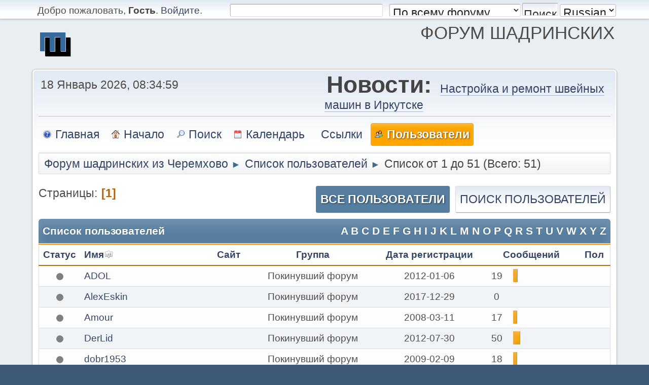

--- FILE ---
content_type: text/html; charset=UTF-8
request_url: http://shadrinka.upkymck.ru/forum/index.php?PHPSESSID=j5bd2kp6lh5ppm4l5bvpe48j66&action=mlist
body_size: 6316
content:
<!DOCTYPE html>
	<html lang="ru-RU">
<head>
	<meta charset="UTF-8">
	<link rel="stylesheet" href="https://shadrinka.upkymck.ru/forum/Themes/default/css/index.css?beta21">
	<link rel="stylesheet" href="https://shadrinka.upkymck.ru/forum/Themes/default/css/responsive.css?beta21">
	<style>
img.avatar { max-width: 65px; max-height: 65px; }
	
	</style>
	<script>
		var smf_theme_url = "//shadrinka.upkymck.ru/forum/Themes/default";
		var smf_default_theme_url = "https://shadrinka.upkymck.ru/forum/Themes/default";
		var smf_images_url = "//shadrinka.upkymck.ru/forum/Themes/default/images";
		var smf_smileys_url = "//shadrinka.upkymck.ru/forum/Smileys";
		var smf_scripturl = "http://shadrinka.upkymck.ru/forum/index.php?PHPSESSID=j5bd2kp6lh5ppm4l5bvpe48j66&amp;";
		var smf_iso_case_folding = false;
		var smf_charset = "UTF-8";
		var smf_session_id = "fcef10fcff72d7920ee7bed75f584843";
		var smf_session_var = "cc71d53f";
		var smf_member_id;
		var ajax_notification_text = 'Загружается...';
		var help_popup_heading_text = 'Подсказка';
	</script>
	<script src="https://ajax.googleapis.com/ajax/libs/jquery/3.1.1/jquery.min.js"></script>
	<script src="https://shadrinka.upkymck.ru/forum/Themes/default/scripts/smf_jquery_plugins.js?beta21"></script>
	<script src="https://shadrinka.upkymck.ru/forum/Themes/default/scripts/script.js?beta21"></script>
	<script src="https://shadrinka.upkymck.ru/forum/Themes/default/scripts/theme.js?beta21"></script>
	<script>
		function smfAutoTask()
		{
			$.get(smf_scripturl + "?scheduled=task;ts=1768694400");
		}
		window.setTimeout("smfAutoTask();", 1);
	var smf_you_sure ='Уверены?';
	</script>
	<title>Список от 1 до 51</title>
	<meta name="viewport" content="width=device-width, initial-scale=1">
	<meta property="og:site_name" content="Форум шадринских из Черемхово">
	<meta property="og:title" content="Список от 1 до 51">
	<meta name="keywords" content="Шадринка, форум, шадринский, Черемхово, Черембасс, спецпоселенцы, кулаки, ссылка, школа № 4, школа № 19, 665402, восьмой, десятый, террикон, шахта № 8, шахта № 5-бис, шахтёр, мемуары, анатолия, склярова">
	<meta property="og:description" content="Список от 1 до 51">
	<meta name="description" content="Список от 1 до 51">
	<meta name="theme-color" content="#557EA0">
	<link rel="help" href="http://shadrinka.upkymck.ru/forum/index.php?PHPSESSID=j5bd2kp6lh5ppm4l5bvpe48j66&amp;action=help">
	<link rel="contents" href="http://shadrinka.upkymck.ru/forum/index.php?PHPSESSID=j5bd2kp6lh5ppm4l5bvpe48j66&amp;">
	<link rel="search" href="http://shadrinka.upkymck.ru/forum/index.php?PHPSESSID=j5bd2kp6lh5ppm4l5bvpe48j66&amp;action=search">
	<link rel="alternate feed" type="application/rss+xml" title="Форум шадринских из Черемхово - RSS" href="http://shadrinka.upkymck.ru/forum/index.php?PHPSESSID=j5bd2kp6lh5ppm4l5bvpe48j66&amp;action=.xml;type=rss2">
	<link rel="alternate feed" type="application/atom+xml" title="Форум шадринских из Черемхово - Atom" href="http://shadrinka.upkymck.ru/forum/index.php?PHPSESSID=j5bd2kp6lh5ppm4l5bvpe48j66&amp;action=.xml;type=atom">
</head>
<body id="chrome" class="action_mlist">
<div id="footerfix">
	<div id="top_section">
			<ul class="floatleft welcome">
				<li>Добро пожаловать, <strong>Гость</strong>. <a href="http://shadrinka.upkymck.ru/forum/index.php?PHPSESSID=j5bd2kp6lh5ppm4l5bvpe48j66&amp;action=login" onclick="return reqOverlayDiv(this.href, 'Вход');">Войдите</a>.</li>
			</ul>
		<form id="languages_form" method="get" class="floatright">
			<select id="language_select" name="language" onchange="this.form.submit()">
				<option value="english">English</option>
				<option value="russian" selected="selected">Russian</option>
			</select>
			<noscript>
				<input type="submit" value="Вперед!" />
			</noscript>
		</form>
		<form id="search_form" class="floatright" action="http://shadrinka.upkymck.ru/forum/index.php?PHPSESSID=j5bd2kp6lh5ppm4l5bvpe48j66&amp;action=search2" method="post" accept-charset="UTF-8">
			<input type="search" name="search" value="" class="input_text">&nbsp;
			<select name="search_selection">
				<option value="all" selected>По всему форуму </option>
				<option value="members">Среди пользователей </option>
			</select>
			<input type="submit" name="search2" value="Поиск" class="button_submit">
			<input type="hidden" name="advanced" value="0">
		</form>
	</div>
	<div id="header">
		<h1 class="forumtitle">
			<a id="top" href="http://shadrinka.upkymck.ru/forum/index.php?PHPSESSID=j5bd2kp6lh5ppm4l5bvpe48j66&amp;"><img src="//shadrinka.upkymck.ru/forum/site_logo.png" alt="Форум шадринских из Черемхово"></a>
		</h1>
		<div id="siteslogan" class="floatright">ФОРУМ ШАДРИНСКИХ</div>
	</div>
	<div id="wrapper">
		<div id="upper_section">
			<div id="inner_section">
				<div id="inner_wrap">
					<div class="user">
						18 Январь 2026, 08:34:59
					</div>
					<div class="news">
						<h2>Новости: </h2>
						<p><a href="https://oldermaster.ru" class="bbc_link" target="_blank">Настройка и ремонт швейных машин в Иркутске</a></p>
					</div>
					<hr class="clear">
				</div>
				<a class="menu_icon mobile_user_menu"></a>
				<div id="mobile_user_menu" class="popup_container">
					<div class="popup_window description">
						<div class="popup_heading">Меню навигации для мобильных
						<a href="javascript:void(0);" class="generic_icons hide_popup"></a></div>
						
					<ul class="dropmenu menu_nav">
						<li class="button_btti">
							<a href="http://shadrinka.upkymck.ru">
								<span class="generic_icons btti"></span><span class="textmenu">Главная</span>
							</a>
						</li>
						<li class="button_home">
							<a href="http://shadrinka.upkymck.ru/forum/index.php?PHPSESSID=j5bd2kp6lh5ppm4l5bvpe48j66&amp;">
								<span class="generic_icons home"></span><span class="textmenu">Начало</span>
							</a>
						</li>
						<li class="button_search">
							<a href="http://shadrinka.upkymck.ru/forum/index.php?PHPSESSID=j5bd2kp6lh5ppm4l5bvpe48j66&amp;action=search">
								<span class="generic_icons search"></span><span class="textmenu">Поиск</span>
							</a>
						</li>
						<li class="button_calendar">
							<a href="http://shadrinka.upkymck.ru/forum/index.php?PHPSESSID=j5bd2kp6lh5ppm4l5bvpe48j66&amp;action=calendar">
								<span class="generic_icons calendar"></span><span class="textmenu">Календарь</span>
							</a>
						</li>
						<li class="button_links">
							<a href="http://shadrinka.upkymck.ru/forum/index.php?PHPSESSID=j5bd2kp6lh5ppm4l5bvpe48j66&amp;action=links">
								<img src="https://shadrinka.upkymck.ru/forum/Themes/default/images/" alt=""><span class="textmenu">Ссылки</span>
							</a>
						</li>
						<li class="button_mlist subsections">
							<a class="active" href="http://shadrinka.upkymck.ru/forum/index.php?PHPSESSID=j5bd2kp6lh5ppm4l5bvpe48j66&amp;action=mlist">
								<span class="generic_icons mlist"></span><span class="textmenu">Пользователи</span>
							</a>
							<ul>
								<li>
									<a href="http://shadrinka.upkymck.ru/forum/index.php?PHPSESSID=j5bd2kp6lh5ppm4l5bvpe48j66&amp;action=mlist">
										Общий список
									</a>
								</li>
								<li>
									<a href="http://shadrinka.upkymck.ru/forum/index.php?PHPSESSID=j5bd2kp6lh5ppm4l5bvpe48j66&amp;action=mlist;sa=search">
										Поиск пользователей
									</a>
								</li>
							</ul>
						</li>
					</ul>
					</div>
				</div>
	<div id="main_menu">
					<ul class="dropmenu menu_nav">
						<li class="button_btti">
							<a href="http://shadrinka.upkymck.ru">
								<span class="generic_icons btti"></span><span class="textmenu">Главная</span>
							</a>
						</li>
						<li class="button_home">
							<a href="http://shadrinka.upkymck.ru/forum/index.php?PHPSESSID=j5bd2kp6lh5ppm4l5bvpe48j66&amp;">
								<span class="generic_icons home"></span><span class="textmenu">Начало</span>
							</a>
						</li>
						<li class="button_search">
							<a href="http://shadrinka.upkymck.ru/forum/index.php?PHPSESSID=j5bd2kp6lh5ppm4l5bvpe48j66&amp;action=search">
								<span class="generic_icons search"></span><span class="textmenu">Поиск</span>
							</a>
						</li>
						<li class="button_calendar">
							<a href="http://shadrinka.upkymck.ru/forum/index.php?PHPSESSID=j5bd2kp6lh5ppm4l5bvpe48j66&amp;action=calendar">
								<span class="generic_icons calendar"></span><span class="textmenu">Календарь</span>
							</a>
						</li>
						<li class="button_links">
							<a href="http://shadrinka.upkymck.ru/forum/index.php?PHPSESSID=j5bd2kp6lh5ppm4l5bvpe48j66&amp;action=links">
								<img src="https://shadrinka.upkymck.ru/forum/Themes/default/images/" alt=""><span class="textmenu">Ссылки</span>
							</a>
						</li>
						<li class="button_mlist subsections">
							<a class="active" href="http://shadrinka.upkymck.ru/forum/index.php?PHPSESSID=j5bd2kp6lh5ppm4l5bvpe48j66&amp;action=mlist">
								<span class="generic_icons mlist"></span><span class="textmenu">Пользователи</span>
							</a>
							<ul>
								<li>
									<a href="http://shadrinka.upkymck.ru/forum/index.php?PHPSESSID=j5bd2kp6lh5ppm4l5bvpe48j66&amp;action=mlist">
										Общий список
									</a>
								</li>
								<li>
									<a href="http://shadrinka.upkymck.ru/forum/index.php?PHPSESSID=j5bd2kp6lh5ppm4l5bvpe48j66&amp;action=mlist;sa=search">
										Поиск пользователей
									</a>
								</li>
							</ul>
						</li>
					</ul>
	</div>
				<div class="navigate_section">
					<ul>
						<li>
					<a href="http://shadrinka.upkymck.ru/forum/index.php?PHPSESSID=j5bd2kp6lh5ppm4l5bvpe48j66&amp;"><span>Форум шадринских из Черемхово</span></a>
						</li>
						<li>
							<span class="dividers"> &#9658; </span>
					<a href="http://shadrinka.upkymck.ru/forum/index.php?PHPSESSID=j5bd2kp6lh5ppm4l5bvpe48j66&amp;action=mlist"><span>Список пользователей</span></a>
						</li>
						<li class="last">
							<span class="dividers"> &#9658; </span>
					<span>Список от 1 до 51</span> (Всего: 51)
						</li>
					</ul>
				</div>
			</div>
		</div>
		<div id="content_section">
			<div id="main_content_section">
	<div class="main_section" id="memberlist">
		<div class="pagesection">
			
		<div class="buttonlist floatright">
			
				<a class="button button_strip_view_all_members active" href="http://shadrinka.upkymck.ru/forum/index.php?PHPSESSID=j5bd2kp6lh5ppm4l5bvpe48j66&amp;action=mlist;sa=all" >Все пользователи</a>
				<a class="button button_strip_mlist_search" href="http://shadrinka.upkymck.ru/forum/index.php?PHPSESSID=j5bd2kp6lh5ppm4l5bvpe48j66&amp;action=mlist;sa=search" >Поиск пользователей</a>
		</div>
			<div class="pagelinks floatleft"><span class="pages">Страницы</span><span class="current_page">1</span> </div>
		</div>
		<div class="cat_bar">
			<h3 class="catbg">
				<span class="floatleft">Список пользователей</span>
				<span class="floatright"><a href="http://shadrinka.upkymck.ru/forum/index.php?PHPSESSID=j5bd2kp6lh5ppm4l5bvpe48j66&amp;action=mlist;sa=all;start=a#lettera">A</a> <a href="http://shadrinka.upkymck.ru/forum/index.php?PHPSESSID=j5bd2kp6lh5ppm4l5bvpe48j66&amp;action=mlist;sa=all;start=b#letterb">B</a> <a href="http://shadrinka.upkymck.ru/forum/index.php?PHPSESSID=j5bd2kp6lh5ppm4l5bvpe48j66&amp;action=mlist;sa=all;start=c#letterc">C</a> <a href="http://shadrinka.upkymck.ru/forum/index.php?PHPSESSID=j5bd2kp6lh5ppm4l5bvpe48j66&amp;action=mlist;sa=all;start=d#letterd">D</a> <a href="http://shadrinka.upkymck.ru/forum/index.php?PHPSESSID=j5bd2kp6lh5ppm4l5bvpe48j66&amp;action=mlist;sa=all;start=e#lettere">E</a> <a href="http://shadrinka.upkymck.ru/forum/index.php?PHPSESSID=j5bd2kp6lh5ppm4l5bvpe48j66&amp;action=mlist;sa=all;start=f#letterf">F</a> <a href="http://shadrinka.upkymck.ru/forum/index.php?PHPSESSID=j5bd2kp6lh5ppm4l5bvpe48j66&amp;action=mlist;sa=all;start=g#letterg">G</a> <a href="http://shadrinka.upkymck.ru/forum/index.php?PHPSESSID=j5bd2kp6lh5ppm4l5bvpe48j66&amp;action=mlist;sa=all;start=h#letterh">H</a> <a href="http://shadrinka.upkymck.ru/forum/index.php?PHPSESSID=j5bd2kp6lh5ppm4l5bvpe48j66&amp;action=mlist;sa=all;start=i#letteri">I</a> <a href="http://shadrinka.upkymck.ru/forum/index.php?PHPSESSID=j5bd2kp6lh5ppm4l5bvpe48j66&amp;action=mlist;sa=all;start=j#letterj">J</a> <a href="http://shadrinka.upkymck.ru/forum/index.php?PHPSESSID=j5bd2kp6lh5ppm4l5bvpe48j66&amp;action=mlist;sa=all;start=k#letterk">K</a> <a href="http://shadrinka.upkymck.ru/forum/index.php?PHPSESSID=j5bd2kp6lh5ppm4l5bvpe48j66&amp;action=mlist;sa=all;start=l#letterl">L</a> <a href="http://shadrinka.upkymck.ru/forum/index.php?PHPSESSID=j5bd2kp6lh5ppm4l5bvpe48j66&amp;action=mlist;sa=all;start=m#letterm">M</a> <a href="http://shadrinka.upkymck.ru/forum/index.php?PHPSESSID=j5bd2kp6lh5ppm4l5bvpe48j66&amp;action=mlist;sa=all;start=n#lettern">N</a> <a href="http://shadrinka.upkymck.ru/forum/index.php?PHPSESSID=j5bd2kp6lh5ppm4l5bvpe48j66&amp;action=mlist;sa=all;start=o#lettero">O</a> <a href="http://shadrinka.upkymck.ru/forum/index.php?PHPSESSID=j5bd2kp6lh5ppm4l5bvpe48j66&amp;action=mlist;sa=all;start=p#letterp">P</a> <a href="http://shadrinka.upkymck.ru/forum/index.php?PHPSESSID=j5bd2kp6lh5ppm4l5bvpe48j66&amp;action=mlist;sa=all;start=q#letterq">Q</a> <a href="http://shadrinka.upkymck.ru/forum/index.php?PHPSESSID=j5bd2kp6lh5ppm4l5bvpe48j66&amp;action=mlist;sa=all;start=r#letterr">R</a> <a href="http://shadrinka.upkymck.ru/forum/index.php?PHPSESSID=j5bd2kp6lh5ppm4l5bvpe48j66&amp;action=mlist;sa=all;start=s#letters">S</a> <a href="http://shadrinka.upkymck.ru/forum/index.php?PHPSESSID=j5bd2kp6lh5ppm4l5bvpe48j66&amp;action=mlist;sa=all;start=t#lettert">T</a> <a href="http://shadrinka.upkymck.ru/forum/index.php?PHPSESSID=j5bd2kp6lh5ppm4l5bvpe48j66&amp;action=mlist;sa=all;start=u#letteru">U</a> <a href="http://shadrinka.upkymck.ru/forum/index.php?PHPSESSID=j5bd2kp6lh5ppm4l5bvpe48j66&amp;action=mlist;sa=all;start=v#letterv">V</a> <a href="http://shadrinka.upkymck.ru/forum/index.php?PHPSESSID=j5bd2kp6lh5ppm4l5bvpe48j66&amp;action=mlist;sa=all;start=w#letterw">W</a> <a href="http://shadrinka.upkymck.ru/forum/index.php?PHPSESSID=j5bd2kp6lh5ppm4l5bvpe48j66&amp;action=mlist;sa=all;start=x#letterx">X</a> <a href="http://shadrinka.upkymck.ru/forum/index.php?PHPSESSID=j5bd2kp6lh5ppm4l5bvpe48j66&amp;action=mlist;sa=all;start=y#lettery">Y</a> <a href="http://shadrinka.upkymck.ru/forum/index.php?PHPSESSID=j5bd2kp6lh5ppm4l5bvpe48j66&amp;action=mlist;sa=all;start=z#letterz">Z</a> </span>
			</h3>
		</div>
		<div id="mlist">
			<table class="table_grid">
			<thead>
				<tr class="title_bar">
					<th scope="col" class="is_online">
						<a href="http://shadrinka.upkymck.ru/forum/index.php?PHPSESSID=j5bd2kp6lh5ppm4l5bvpe48j66&amp;action=mlist;sort=is_online;start=0" rel="nofollow">Статус</a></th>
					<th scope="col" class="real_name lefttext selected" style="width: auto;">
						<a href="http://shadrinka.upkymck.ru/forum/index.php?PHPSESSID=j5bd2kp6lh5ppm4l5bvpe48j66&amp;action=mlist;sort=real_name;start=0;desc" rel="nofollow">Имя</a><span class="generic_icons sort_up"></span></th>
					<th scope="col" class="website_url">
						<a href="http://shadrinka.upkymck.ru/forum/index.php?PHPSESSID=j5bd2kp6lh5ppm4l5bvpe48j66&amp;action=mlist;sort=website_url;start=0" rel="nofollow">Сайт</a></th>
					<th scope="col" class="id_group">
						<a href="http://shadrinka.upkymck.ru/forum/index.php?PHPSESSID=j5bd2kp6lh5ppm4l5bvpe48j66&amp;action=mlist;sort=id_group;start=0" rel="nofollow">Группа</a></th>
					<th scope="col" class="registered">
						<a href="http://shadrinka.upkymck.ru/forum/index.php?PHPSESSID=j5bd2kp6lh5ppm4l5bvpe48j66&amp;action=mlist;sort=registered;start=0" rel="nofollow">Дата регистрации</a></th>
					<th scope="col" class="posts" colspan="2">
						<a href="http://shadrinka.upkymck.ru/forum/index.php?PHPSESSID=j5bd2kp6lh5ppm4l5bvpe48j66&amp;action=mlist;sort=posts;start=0;desc" rel="nofollow">Сообщений</a></th>
					<th scope="col" class="cust_gender">
						<a href="http://shadrinka.upkymck.ru/forum/index.php?PHPSESSID=j5bd2kp6lh5ppm4l5bvpe48j66&amp;action=mlist;sort=cust_gender;start=0" rel="nofollow">Пол</a></th>
				</tr>
			</thead>
			<tbody>
				<tr class="windowbg" id="lettera">
					<td class="centertext">
						<span class="off" title="Оффлайн"></span>
					</td>
					<td class="lefttext"><a href="http://shadrinka.upkymck.ru/forum/index.php?PHPSESSID=j5bd2kp6lh5ppm4l5bvpe48j66&amp;action=profile;u=189" title="Просмотр профиля ADOL" class="pm_icon">ADOL</a></td>
					<td class="centertext website_url"></td>
					<td class="centertext reg_group">Покинувший форум</td>
					<td class="centertext reg_date">2012-01-06</td>
					<td class="centertext" style="white-space: nowrap; width: 15px">19</td>
					<td class="centertext statsbar" style="width: 120px">
						<div class="bar" style="width: 8px;">
							<div style="width: 4px;"></div>
						</div>
					</td>
					<td class="righttext"></td>
				</tr>
				<tr class="windowbg">
					<td class="centertext">
						<span class="off" title="Оффлайн"></span>
					</td>
					<td class="lefttext"><a href="http://shadrinka.upkymck.ru/forum/index.php?PHPSESSID=j5bd2kp6lh5ppm4l5bvpe48j66&amp;action=profile;u=501" title="Просмотр профиля AlexEskin" class="pm_icon">AlexEskin</a></td>
					<td class="centertext website_url"></td>
					<td class="centertext reg_group">Покинувший форум</td>
					<td class="centertext reg_date">2017-12-29</td>
					<td class="centertext" style="white-space: nowrap; width: 15px">0</td>
					<td class="centertext statsbar" style="width: 120px">
					</td>
					<td class="righttext"></td>
				</tr>
				<tr class="windowbg">
					<td class="centertext">
						<span class="off" title="Оффлайн"></span>
					</td>
					<td class="lefttext"><a href="http://shadrinka.upkymck.ru/forum/index.php?PHPSESSID=j5bd2kp6lh5ppm4l5bvpe48j66&amp;action=profile;u=61" title="Просмотр профиля Amour" class="pm_icon">Amour</a></td>
					<td class="centertext website_url"></td>
					<td class="centertext reg_group">Покинувший форум</td>
					<td class="centertext reg_date">2008-03-11</td>
					<td class="centertext" style="white-space: nowrap; width: 15px">17</td>
					<td class="centertext statsbar" style="width: 120px">
						<div class="bar" style="width: 7px;">
							<div style="width: 3px;"></div>
						</div>
					</td>
					<td class="righttext"></td>
				</tr>
				<tr class="windowbg" id="letterd">
					<td class="centertext">
						<span class="off" title="Оффлайн"></span>
					</td>
					<td class="lefttext"><a href="http://shadrinka.upkymck.ru/forum/index.php?PHPSESSID=j5bd2kp6lh5ppm4l5bvpe48j66&amp;action=profile;u=209" title="Просмотр профиля DerLid" class="pm_icon">DerLid</a></td>
					<td class="centertext website_url"></td>
					<td class="centertext reg_group">Покинувший форум</td>
					<td class="centertext reg_date">2012-07-30</td>
					<td class="centertext" style="white-space: nowrap; width: 15px">50</td>
					<td class="centertext statsbar" style="width: 120px">
						<div class="bar" style="width: 13px;">
							<div style="width: 9px;"></div>
						</div>
					</td>
					<td class="righttext"></td>
				</tr>
				<tr class="windowbg">
					<td class="centertext">
						<span class="off" title="Оффлайн"></span>
					</td>
					<td class="lefttext"><a href="http://shadrinka.upkymck.ru/forum/index.php?PHPSESSID=j5bd2kp6lh5ppm4l5bvpe48j66&amp;action=profile;u=64" title="Просмотр профиля dobr1953" class="pm_icon">dobr1953</a></td>
					<td class="centertext website_url"></td>
					<td class="centertext reg_group">Покинувший форум</td>
					<td class="centertext reg_date">2009-02-09</td>
					<td class="centertext" style="white-space: nowrap; width: 15px">18</td>
					<td class="centertext statsbar" style="width: 120px">
						<div class="bar" style="width: 7px;">
							<div style="width: 3px;"></div>
						</div>
					</td>
					<td class="righttext"></td>
				</tr>
				<tr class="windowbg" id="lettere">
					<td class="centertext">
						<span class="off" title="Оффлайн"></span>
					</td>
					<td class="lefttext"><a href="http://shadrinka.upkymck.ru/forum/index.php?PHPSESSID=j5bd2kp6lh5ppm4l5bvpe48j66&amp;action=profile;u=59" title="Просмотр профиля EU" class="pm_icon">EU</a></td>
					<td class="centertext website_url"></td>
					<td class="centertext reg_group">Покинувший форум</td>
					<td class="centertext reg_date">2009-04-22</td>
					<td class="centertext" style="white-space: nowrap; width: 15px">5</td>
					<td class="centertext statsbar" style="width: 120px">
						<div class="bar" style="width: 5px;">
							<div style="width: 1px;"></div>
						</div>
					</td>
					<td class="righttext"></td>
				</tr>
				<tr class="windowbg" id="letterf">
					<td class="centertext">
						<span class="off" title="Оффлайн"></span>
					</td>
					<td class="lefttext"><a href="http://shadrinka.upkymck.ru/forum/index.php?PHPSESSID=j5bd2kp6lh5ppm4l5bvpe48j66&amp;action=profile;u=67" title="Просмотр профиля FrSv" class="pm_icon">FrSv</a></td>
					<td class="centertext website_url"></td>
					<td class="centertext reg_group">Покинувший форум</td>
					<td class="centertext reg_date">2008-02-19</td>
					<td class="centertext" style="white-space: nowrap; width: 15px">3</td>
					<td class="centertext statsbar" style="width: 120px">
						<div class="bar" style="width: 5px;">
							<div style="width: 1px;"></div>
						</div>
					</td>
					<td class="righttext"></td>
				</tr>
				<tr class="windowbg" id="letterg">
					<td class="centertext">
						<span class="off" title="Оффлайн"></span>
					</td>
					<td class="lefttext"><a href="http://shadrinka.upkymck.ru/forum/index.php?PHPSESSID=j5bd2kp6lh5ppm4l5bvpe48j66&amp;action=profile;u=217" title="Просмотр профиля Gallina-blanca" class="pm_icon">Gallina-blanca</a></td>
					<td class="centertext website_url"></td>
					<td class="centertext reg_group">Покинувший форум</td>
					<td class="centertext reg_date">2012-09-02</td>
					<td class="centertext" style="white-space: nowrap; width: 15px">29</td>
					<td class="centertext statsbar" style="width: 120px">
						<div class="bar" style="width: 9px;">
							<div style="width: 5px;"></div>
						</div>
					</td>
					<td class="righttext"></td>
				</tr>
				<tr class="windowbg">
					<td class="centertext">
						<span class="off" title="Оффлайн"></span>
					</td>
					<td class="lefttext"><a href="http://shadrinka.upkymck.ru/forum/index.php?PHPSESSID=j5bd2kp6lh5ppm4l5bvpe48j66&amp;action=profile;u=136" title="Просмотр профиля GOLYBOK" class="pm_icon">GOLYBOK</a></td>
					<td class="centertext website_url"></td>
					<td class="centertext reg_group">Покинувший форум</td>
					<td class="centertext reg_date">2011-02-19</td>
					<td class="centertext" style="white-space: nowrap; width: 15px">12</td>
					<td class="centertext statsbar" style="width: 120px">
						<div class="bar" style="width: 6px;">
							<div style="width: 2px;"></div>
						</div>
					</td>
					<td class="righttext"></td>
				</tr>
				<tr class="windowbg" id="letteri">
					<td class="centertext">
						<span class="off" title="Оффлайн"></span>
					</td>
					<td class="lefttext"><a href="http://shadrinka.upkymck.ru/forum/index.php?PHPSESSID=j5bd2kp6lh5ppm4l5bvpe48j66&amp;action=profile;u=58" title="Просмотр профиля irpop-58" class="pm_icon">irpop-58</a></td>
					<td class="centertext website_url"></td>
					<td class="centertext reg_group">Покинувший форум</td>
					<td class="centertext reg_date">2008-07-27</td>
					<td class="centertext" style="white-space: nowrap; width: 15px">140</td>
					<td class="centertext statsbar" style="width: 120px">
						<div class="bar" style="width: 30px;">
							<div style="width: 26px;"></div>
						</div>
					</td>
					<td class="righttext"></td>
				</tr>
				<tr class="windowbg" id="letterl">
					<td class="centertext">
						<span class="off" title="Оффлайн"></span>
					</td>
					<td class="lefttext"><a href="http://shadrinka.upkymck.ru/forum/index.php?PHPSESSID=j5bd2kp6lh5ppm4l5bvpe48j66&amp;action=profile;u=505" title="Просмотр профиля luboff" class="pm_icon">luboff</a></td>
					<td class="centertext website_url"></td>
					<td class="centertext reg_group">Покинувший форум</td>
					<td class="centertext reg_date">2018-09-17</td>
					<td class="centertext" style="white-space: nowrap; width: 15px">0</td>
					<td class="centertext statsbar" style="width: 120px">
					</td>
					<td class="righttext"></td>
				</tr>
				<tr class="windowbg">
					<td class="centertext">
						<span class="off" title="Оффлайн"></span>
					</td>
					<td class="lefttext"><a href="http://shadrinka.upkymck.ru/forum/index.php?PHPSESSID=j5bd2kp6lh5ppm4l5bvpe48j66&amp;action=profile;u=213" title="Просмотр профиля lubov" class="pm_icon">lubov</a></td>
					<td class="centertext website_url"></td>
					<td class="centertext reg_group">Покинувший форум</td>
					<td class="centertext reg_date">2012-08-22</td>
					<td class="centertext" style="white-space: nowrap; width: 15px">0</td>
					<td class="centertext statsbar" style="width: 120px">
					</td>
					<td class="righttext"></td>
				</tr>
				<tr class="windowbg" id="letterm">
					<td class="centertext">
						<span class="off" title="Оффлайн"></span>
					</td>
					<td class="lefttext"><a href="http://shadrinka.upkymck.ru/forum/index.php?PHPSESSID=j5bd2kp6lh5ppm4l5bvpe48j66&amp;action=profile;u=2" title="Просмотр профиля mahony" class="pm_icon">mahony</a></td>
					<td class="centertext website_url"></td>
					<td class="centertext reg_group">Администратор</td>
					<td class="centertext reg_date">2008-02-18</td>
					<td class="centertext" style="white-space: nowrap; width: 15px">0</td>
					<td class="centertext statsbar" style="width: 120px">
					</td>
					<td class="righttext"></td>
				</tr>
				<tr class="windowbg">
					<td class="centertext">
						<span class="off" title="Оффлайн"></span>
					</td>
					<td class="lefttext"><a href="http://shadrinka.upkymck.ru/forum/index.php?PHPSESSID=j5bd2kp6lh5ppm4l5bvpe48j66&amp;action=profile;u=75" title="Просмотр профиля markoff433" class="pm_icon">markoff433</a></td>
					<td class="centertext website_url"></td>
					<td class="centertext reg_group">Покинувший форум</td>
					<td class="centertext reg_date">2008-02-28</td>
					<td class="centertext" style="white-space: nowrap; width: 15px">62</td>
					<td class="centertext statsbar" style="width: 120px">
						<div class="bar" style="width: 16px;">
							<div style="width: 12px;"></div>
						</div>
					</td>
					<td class="righttext"></td>
				</tr>
				<tr class="windowbg">
					<td class="centertext">
						<span class="off" title="Оффлайн"></span>
					</td>
					<td class="lefttext"><a href="http://shadrinka.upkymck.ru/forum/index.php?PHPSESSID=j5bd2kp6lh5ppm4l5bvpe48j66&amp;action=profile;u=124" title="Просмотр профиля Medic" class="pm_icon">Medic</a></td>
					<td class="centertext website_url"></td>
					<td class="centertext reg_group">Умершие</td>
					<td class="centertext reg_date">2009-08-13</td>
					<td class="centertext" style="white-space: nowrap; width: 15px">42</td>
					<td class="centertext statsbar" style="width: 120px">
						<div class="bar" style="width: 12px;">
							<div style="width: 8px;"></div>
						</div>
					</td>
					<td class="righttext"></td>
				</tr>
				<tr class="windowbg" id="letterp">
					<td class="centertext">
						<span class="off" title="Оффлайн"></span>
					</td>
					<td class="lefttext"><a href="http://shadrinka.upkymck.ru/forum/index.php?PHPSESSID=j5bd2kp6lh5ppm4l5bvpe48j66&amp;action=profile;u=243" title="Просмотр профиля papajack007" class="pm_icon">papajack007</a></td>
					<td class="centertext website_url"></td>
					<td class="centertext reg_group">Заходил разок-другой</td>
					<td class="centertext reg_date">2014-07-24</td>
					<td class="centertext" style="white-space: nowrap; width: 15px">1</td>
					<td class="centertext statsbar" style="width: 120px">
					</td>
					<td class="righttext"></td>
				</tr>
				<tr class="windowbg">
					<td class="centertext">
						<span class="off" title="Оффлайн"></span>
					</td>
					<td class="lefttext"><a href="http://shadrinka.upkymck.ru/forum/index.php?PHPSESSID=j5bd2kp6lh5ppm4l5bvpe48j66&amp;action=profile;u=164" title="Просмотр профиля PLOTNIKOV" class="pm_icon">PLOTNIKOV</a></td>
					<td class="centertext website_url"></td>
					<td class="centertext reg_group">Покинувший форум</td>
					<td class="centertext reg_date">2011-07-01</td>
					<td class="centertext" style="white-space: nowrap; width: 15px">8</td>
					<td class="centertext statsbar" style="width: 120px">
						<div class="bar" style="width: 6px;">
							<div style="width: 2px;"></div>
						</div>
					</td>
					<td class="righttext"></td>
				</tr>
				<tr class="windowbg" id="letters">
					<td class="centertext">
						<span class="off" title="Оффлайн"></span>
					</td>
					<td class="lefttext"><a href="http://shadrinka.upkymck.ru/forum/index.php?PHPSESSID=j5bd2kp6lh5ppm4l5bvpe48j66&amp;action=profile;u=147" title="Просмотр профиля Sloboda" class="pm_icon">Sloboda</a></td>
					<td class="centertext website_url"></td>
					<td class="centertext reg_group">Заходил разок-другой</td>
					<td class="centertext reg_date">2011-03-02</td>
					<td class="centertext" style="white-space: nowrap; width: 15px">1</td>
					<td class="centertext statsbar" style="width: 120px">
					</td>
					<td class="righttext"></td>
				</tr>
				<tr class="windowbg" id="lettert">
					<td class="centertext">
						<span class="off" title="Оффлайн"></span>
					</td>
					<td class="lefttext"><a href="http://shadrinka.upkymck.ru/forum/index.php?PHPSESSID=j5bd2kp6lh5ppm4l5bvpe48j66&amp;action=profile;u=497" title="Просмотр профиля tester" class="pm_icon">tester</a></td>
					<td class="centertext website_url"><a href="http://upkymck.ru/" target="_blank" class="new_win"><span class="generic_icons www" title="Могу помочь!"></span></a></td>
					<td class="centertext reg_group">Покинувший форум</td>
					<td class="centertext reg_date">2017-03-17</td>
					<td class="centertext" style="white-space: nowrap; width: 15px">1</td>
					<td class="centertext statsbar" style="width: 120px">
					</td>
					<td class="righttext"></td>
				</tr>
				<tr class="windowbg" id="letteru">
					<td class="centertext">
						<span class="off" title="Оффлайн"></span>
					</td>
					<td class="lefttext"><a href="http://shadrinka.upkymck.ru/forum/index.php?PHPSESSID=j5bd2kp6lh5ppm4l5bvpe48j66&amp;action=profile;u=89" title="Просмотр профиля ubop" class="pm_icon">ubop</a></td>
					<td class="centertext website_url"></td>
					<td class="centertext reg_group">Покинувший форум</td>
					<td class="centertext reg_date">2009-03-25</td>
					<td class="centertext" style="white-space: nowrap; width: 15px">1</td>
					<td class="centertext statsbar" style="width: 120px">
					</td>
					<td class="righttext"></td>
				</tr>
				<tr class="windowbg" id="letterv">
					<td class="centertext">
						<span class="off" title="Оффлайн"></span>
					</td>
					<td class="lefttext"><a href="http://shadrinka.upkymck.ru/forum/index.php?PHPSESSID=j5bd2kp6lh5ppm4l5bvpe48j66&amp;action=profile;u=138" title="Просмотр профиля Vaida2011" class="pm_icon">Vaida2011</a></td>
					<td class="centertext website_url"></td>
					<td class="centertext reg_group">Покинувший форум</td>
					<td class="centertext reg_date">2011-02-20</td>
					<td class="centertext" style="white-space: nowrap; width: 15px">21</td>
					<td class="centertext statsbar" style="width: 120px">
						<div class="bar" style="width: 8px;">
							<div style="width: 4px;"></div>
						</div>
					</td>
					<td class="righttext"></td>
				</tr>
				<tr class="windowbg" id="letterw">
					<td class="centertext">
						<span class="off" title="Оффлайн"></span>
					</td>
					<td class="lefttext"><a href="http://shadrinka.upkymck.ru/forum/index.php?PHPSESSID=j5bd2kp6lh5ppm4l5bvpe48j66&amp;action=profile;u=170" title="Просмотр профиля woznik" class="pm_icon">woznik</a></td>
					<td class="centertext website_url"></td>
					<td class="centertext reg_group">Заходил разок-другой</td>
					<td class="centertext reg_date">2011-07-11</td>
					<td class="centertext" style="white-space: nowrap; width: 15px">0</td>
					<td class="centertext statsbar" style="width: 120px">
					</td>
					<td class="righttext"></td>
				</tr>
				<tr class="windowbg" id="lettery">
					<td class="centertext">
						<span class="off" title="Оффлайн"></span>
					</td>
					<td class="lefttext"><a href="http://shadrinka.upkymck.ru/forum/index.php?PHPSESSID=j5bd2kp6lh5ppm4l5bvpe48j66&amp;action=profile;u=214" title="Просмотр профиля yuliador" class="pm_icon">yuliador</a></td>
					<td class="centertext website_url"></td>
					<td class="centertext reg_group">Покинувший форум</td>
					<td class="centertext reg_date">2012-08-23</td>
					<td class="centertext" style="white-space: nowrap; width: 15px">0</td>
					<td class="centertext statsbar" style="width: 120px">
					</td>
					<td class="righttext"></td>
				</tr>
				<tr class="windowbg" id="letterz">
					<td class="centertext">
						<span class="off" title="Оффлайн"></span>
					</td>
					<td class="lefttext"><a href="http://shadrinka.upkymck.ru/forum/index.php?PHPSESSID=j5bd2kp6lh5ppm4l5bvpe48j66&amp;action=profile;u=94" title="Просмотр профиля zaxarova_ts" class="pm_icon">zaxarova_ts</a></td>
					<td class="centertext website_url"></td>
					<td class="centertext reg_group">Покинувший форум</td>
					<td class="centertext reg_date">2008-03-11</td>
					<td class="centertext" style="white-space: nowrap; width: 15px">40</td>
					<td class="centertext statsbar" style="width: 120px">
						<div class="bar" style="width: 12px;">
							<div style="width: 8px;"></div>
						</div>
					</td>
					<td class="righttext"></td>
				</tr>
				<tr class="windowbg">
					<td class="centertext">
						<span class="off" title="Оффлайн"></span>
					</td>
					<td class="lefttext"><a href="http://shadrinka.upkymck.ru/forum/index.php?PHPSESSID=j5bd2kp6lh5ppm4l5bvpe48j66&amp;action=profile;u=496" title="Просмотр профиля Александр Коваленко" class="pm_icon">Александр Коваленко</a></td>
					<td class="centertext website_url"></td>
					<td class="centertext reg_group">Заходил разок-другой</td>
					<td class="centertext reg_date">2017-02-13</td>
					<td class="centertext" style="white-space: nowrap; width: 15px">0</td>
					<td class="centertext statsbar" style="width: 120px">
					</td>
					<td class="righttext"></td>
				</tr>
				<tr class="windowbg">
					<td class="centertext">
						<span class="off" title="Оффлайн"></span>
					</td>
					<td class="lefttext"><a href="http://shadrinka.upkymck.ru/forum/index.php?PHPSESSID=j5bd2kp6lh5ppm4l5bvpe48j66&amp;action=profile;u=238" title="Просмотр профиля Александр Махнев" class="pm_icon">Александр Махнев</a></td>
					<td class="centertext website_url"><a href="https://mahony.ru" target="_blank" class="new_win"><span class="generic_icons www" title="майор Махони"></span></a></td>
					<td class="centertext reg_group">Администратор</td>
					<td class="centertext reg_date">2008-02-18</td>
					<td class="centertext" style="white-space: nowrap; width: 15px">529</td>
					<td class="centertext statsbar" style="width: 120px">
						<div class="bar" style="width: 104px;">
							<div style="width: 100px;"></div>
						</div>
					</td>
					<td class="righttext"><span class=" generic_icons gender_Мужской" title="Мужской"></span></td>
				</tr>
				<tr class="windowbg">
					<td class="centertext">
						<span class="off" title="Оффлайн"></span>
					</td>
					<td class="lefttext"><a href="http://shadrinka.upkymck.ru/forum/index.php?PHPSESSID=j5bd2kp6lh5ppm4l5bvpe48j66&amp;action=profile;u=245" title="Просмотр профиля Александр Федорович" class="pm_icon">Александр Федорович</a></td>
					<td class="centertext website_url"></td>
					<td class="centertext reg_group">Заходил разок-другой</td>
					<td class="centertext reg_date">2014-12-15</td>
					<td class="centertext" style="white-space: nowrap; width: 15px">5</td>
					<td class="centertext statsbar" style="width: 120px">
						<div class="bar" style="width: 5px;">
							<div style="width: 1px;"></div>
						</div>
					</td>
					<td class="righttext"></td>
				</tr>
				<tr class="windowbg">
					<td class="centertext">
						<span class="off" title="Оффлайн"></span>
					</td>
					<td class="lefttext"><a href="http://shadrinka.upkymck.ru/forum/index.php?PHPSESSID=j5bd2kp6lh5ppm4l5bvpe48j66&amp;action=profile;u=216" title="Просмотр профиля Алексей Мансуров" class="pm_icon">Алексей Мансуров</a></td>
					<td class="centertext website_url"></td>
					<td class="centertext reg_group">Покинувший форум</td>
					<td class="centertext reg_date">2012-08-28</td>
					<td class="centertext" style="white-space: nowrap; width: 15px">3</td>
					<td class="centertext statsbar" style="width: 120px">
						<div class="bar" style="width: 5px;">
							<div style="width: 1px;"></div>
						</div>
					</td>
					<td class="righttext"></td>
				</tr>
				<tr class="windowbg">
					<td class="centertext">
						<span class="off" title="Оффлайн"></span>
					</td>
					<td class="lefttext"><a href="http://shadrinka.upkymck.ru/forum/index.php?PHPSESSID=j5bd2kp6lh5ppm4l5bvpe48j66&amp;action=profile;u=495" title="Просмотр профиля Борис Выборов" class="pm_icon">Борис Выборов</a></td>
					<td class="centertext website_url"></td>
					<td class="centertext reg_group">Покинувший форум</td>
					<td class="centertext reg_date">2016-11-26</td>
					<td class="centertext" style="white-space: nowrap; width: 15px">0</td>
					<td class="centertext statsbar" style="width: 120px">
					</td>
					<td class="righttext"></td>
				</tr>
				<tr class="windowbg">
					<td class="centertext">
						<span class="off" title="Оффлайн"></span>
					</td>
					<td class="lefttext"><a href="http://shadrinka.upkymck.ru/forum/index.php?PHPSESSID=j5bd2kp6lh5ppm4l5bvpe48j66&amp;action=profile;u=152" title="Просмотр профиля Виктор К" class="pm_icon">Виктор К</a></td>
					<td class="centertext website_url"></td>
					<td class="centertext reg_group">Покинувший форум</td>
					<td class="centertext reg_date">2011-03-08</td>
					<td class="centertext" style="white-space: nowrap; width: 15px">5</td>
					<td class="centertext statsbar" style="width: 120px">
						<div class="bar" style="width: 5px;">
							<div style="width: 1px;"></div>
						</div>
					</td>
					<td class="righttext"></td>
				</tr>
				<tr class="windowbg">
					<td class="centertext">
						<span class="off" title="Оффлайн"></span>
					</td>
					<td class="lefttext"><a href="http://shadrinka.upkymck.ru/forum/index.php?PHPSESSID=j5bd2kp6lh5ppm4l5bvpe48j66&amp;action=profile;u=462" title="Просмотр профиля Владимир" class="pm_icon">Владимир</a></td>
					<td class="centertext website_url"></td>
					<td class="centertext reg_group">Покинувший форум</td>
					<td class="centertext reg_date">2016-08-03</td>
					<td class="centertext" style="white-space: nowrap; width: 15px">0</td>
					<td class="centertext statsbar" style="width: 120px">
					</td>
					<td class="righttext"></td>
				</tr>
				<tr class="windowbg">
					<td class="centertext">
						<span class="off" title="Оффлайн"></span>
					</td>
					<td class="lefttext"><a href="http://shadrinka.upkymck.ru/forum/index.php?PHPSESSID=j5bd2kp6lh5ppm4l5bvpe48j66&amp;action=profile;u=144" title="Просмотр профиля Галина Садчикова" class="pm_icon">Галина Садчикова</a></td>
					<td class="centertext website_url"></td>
					<td class="centertext reg_group">Покинувший форум</td>
					<td class="centertext reg_date">2011-02-25</td>
					<td class="centertext" style="white-space: nowrap; width: 15px">73</td>
					<td class="centertext statsbar" style="width: 120px">
						<div class="bar" style="width: 18px;">
							<div style="width: 14px;"></div>
						</div>
					</td>
					<td class="righttext"></td>
				</tr>
				<tr class="windowbg">
					<td class="centertext">
						<span class="off" title="Оффлайн"></span>
					</td>
					<td class="lefttext"><a href="http://shadrinka.upkymck.ru/forum/index.php?PHPSESSID=j5bd2kp6lh5ppm4l5bvpe48j66&amp;action=profile;u=126" title="Просмотр профиля Голубцов" class="pm_icon">Голубцов</a></td>
					<td class="centertext website_url"></td>
					<td class="centertext reg_group">Покинувший форум</td>
					<td class="centertext reg_date">2008-02-19</td>
					<td class="centertext" style="white-space: nowrap; width: 15px">70</td>
					<td class="centertext statsbar" style="width: 120px">
						<div class="bar" style="width: 17px;">
							<div style="width: 13px;"></div>
						</div>
					</td>
					<td class="righttext"></td>
				</tr>
				<tr class="windowbg">
					<td class="centertext">
						<span class="off" title="Оффлайн"></span>
					</td>
					<td class="lefttext"><a href="http://shadrinka.upkymck.ru/forum/index.php?PHPSESSID=j5bd2kp6lh5ppm4l5bvpe48j66&amp;action=profile;u=197" title="Просмотр профиля Даукаев Амир" class="pm_icon">Даукаев Амир</a></td>
					<td class="centertext website_url"></td>
					<td class="centertext reg_group">Покинувший форум</td>
					<td class="centertext reg_date">2012-03-10</td>
					<td class="centertext" style="white-space: nowrap; width: 15px">1</td>
					<td class="centertext statsbar" style="width: 120px">
					</td>
					<td class="righttext"></td>
				</tr>
				<tr class="windowbg">
					<td class="centertext">
						<span class="off" title="Оффлайн"></span>
					</td>
					<td class="lefttext"><a href="http://shadrinka.upkymck.ru/forum/index.php?PHPSESSID=j5bd2kp6lh5ppm4l5bvpe48j66&amp;action=profile;u=206" title="Просмотр профиля Елена" class="pm_icon">Елена</a></td>
					<td class="centertext website_url"></td>
					<td class="centertext reg_group">Покинувший форум</td>
					<td class="centertext reg_date">2012-06-08</td>
					<td class="centertext" style="white-space: nowrap; width: 15px">3</td>
					<td class="centertext statsbar" style="width: 120px">
						<div class="bar" style="width: 5px;">
							<div style="width: 1px;"></div>
						</div>
					</td>
					<td class="righttext"></td>
				</tr>
				<tr class="windowbg">
					<td class="centertext">
						<span class="off" title="Оффлайн"></span>
					</td>
					<td class="lefttext"><a href="http://shadrinka.upkymck.ru/forum/index.php?PHPSESSID=j5bd2kp6lh5ppm4l5bvpe48j66&amp;action=profile;u=499" title="Просмотр профиля Жанна" class="pm_icon">Жанна</a></td>
					<td class="centertext website_url"></td>
					<td class="centertext reg_group">Покинувший форум</td>
					<td class="centertext reg_date">2017-04-28</td>
					<td class="centertext" style="white-space: nowrap; width: 15px">0</td>
					<td class="centertext statsbar" style="width: 120px">
					</td>
					<td class="righttext"></td>
				</tr>
				<tr class="windowbg">
					<td class="centertext">
						<span class="off" title="Оффлайн"></span>
					</td>
					<td class="lefttext"><a href="http://shadrinka.upkymck.ru/forum/index.php?PHPSESSID=j5bd2kp6lh5ppm4l5bvpe48j66&amp;action=profile;u=171" title="Просмотр профиля Исламов Борис" class="pm_icon">Исламов Борис</a></td>
					<td class="centertext website_url"></td>
					<td class="centertext reg_group">Покинувший форум</td>
					<td class="centertext reg_date">2011-07-25</td>
					<td class="centertext" style="white-space: nowrap; width: 15px">175</td>
					<td class="centertext statsbar" style="width: 120px">
						<div class="bar" style="width: 37px;">
							<div style="width: 33px;"></div>
						</div>
					</td>
					<td class="righttext"></td>
				</tr>
				<tr class="windowbg">
					<td class="centertext">
						<span class="off" title="Оффлайн"></span>
					</td>
					<td class="lefttext"><a href="http://shadrinka.upkymck.ru/forum/index.php?PHPSESSID=j5bd2kp6lh5ppm4l5bvpe48j66&amp;action=profile;u=224" title="Просмотр профиля Козаченко Раиса" class="pm_icon">Козаченко Раиса</a></td>
					<td class="centertext website_url"></td>
					<td class="centertext reg_group">Покинувший форум</td>
					<td class="centertext reg_date">2013-02-28</td>
					<td class="centertext" style="white-space: nowrap; width: 15px">12</td>
					<td class="centertext statsbar" style="width: 120px">
						<div class="bar" style="width: 6px;">
							<div style="width: 2px;"></div>
						</div>
					</td>
					<td class="righttext"></td>
				</tr>
				<tr class="windowbg">
					<td class="centertext">
						<span class="off" title="Оффлайн"></span>
					</td>
					<td class="lefttext"><a href="http://shadrinka.upkymck.ru/forum/index.php?PHPSESSID=j5bd2kp6lh5ppm4l5bvpe48j66&amp;action=profile;u=172" title="Просмотр профиля любоff" class="pm_icon">любоff</a></td>
					<td class="centertext website_url"></td>
					<td class="centertext reg_group">Покинувший форум</td>
					<td class="centertext reg_date">2011-08-03</td>
					<td class="centertext" style="white-space: nowrap; width: 15px">113</td>
					<td class="centertext statsbar" style="width: 120px">
						<div class="bar" style="width: 25px;">
							<div style="width: 21px;"></div>
						</div>
					</td>
					<td class="righttext"></td>
				</tr>
				<tr class="windowbg">
					<td class="centertext">
						<span class="off" title="Оффлайн"></span>
					</td>
					<td class="lefttext"><a href="http://shadrinka.upkymck.ru/forum/index.php?PHPSESSID=j5bd2kp6lh5ppm4l5bvpe48j66&amp;action=profile;u=188" title="Просмотр профиля Людмила Хворостян" class="pm_icon">Людмила Хворостян</a></td>
					<td class="centertext website_url"></td>
					<td class="centertext reg_group">Заходил разок-другой</td>
					<td class="centertext reg_date">2012-01-06</td>
					<td class="centertext" style="white-space: nowrap; width: 15px">3</td>
					<td class="centertext statsbar" style="width: 120px">
						<div class="bar" style="width: 5px;">
							<div style="width: 1px;"></div>
						</div>
					</td>
					<td class="righttext"></td>
				</tr>
				<tr class="windowbg">
					<td class="centertext">
						<span class="off" title="Оффлайн"></span>
					</td>
					<td class="lefttext"><a href="http://shadrinka.upkymck.ru/forum/index.php?PHPSESSID=j5bd2kp6lh5ppm4l5bvpe48j66&amp;action=profile;u=208" title="Просмотр профиля Мажит" class="pm_icon">Мажит</a></td>
					<td class="centertext website_url"></td>
					<td class="centertext reg_group">Покинувший форум</td>
					<td class="centertext reg_date">2012-07-17</td>
					<td class="centertext" style="white-space: nowrap; width: 15px">5</td>
					<td class="centertext statsbar" style="width: 120px">
						<div class="bar" style="width: 5px;">
							<div style="width: 1px;"></div>
						</div>
					</td>
					<td class="righttext"></td>
				</tr>
				<tr class="windowbg">
					<td class="centertext">
						<span class="off" title="Оффлайн"></span>
					</td>
					<td class="lefttext"><a href="http://shadrinka.upkymck.ru/forum/index.php?PHPSESSID=j5bd2kp6lh5ppm4l5bvpe48j66&amp;action=profile;u=183" title="Просмотр профиля Марьям" class="pm_icon">Марьям</a></td>
					<td class="centertext website_url"></td>
					<td class="centertext reg_group">Покинувший форум</td>
					<td class="centertext reg_date">2011-11-08</td>
					<td class="centertext" style="white-space: nowrap; width: 15px">7</td>
					<td class="centertext statsbar" style="width: 120px">
						<div class="bar" style="width: 5px;">
							<div style="width: 1px;"></div>
						</div>
					</td>
					<td class="righttext"></td>
				</tr>
				<tr class="windowbg">
					<td class="centertext">
						<span class="off" title="Оффлайн"></span>
					</td>
					<td class="lefttext"><a href="http://shadrinka.upkymck.ru/forum/index.php?PHPSESSID=j5bd2kp6lh5ppm4l5bvpe48j66&amp;action=profile;u=109" title="Просмотр профиля МИМ" class="pm_icon">МИМ</a></td>
					<td class="centertext website_url"></td>
					<td class="centertext reg_group">Покинувший форум</td>
					<td class="centertext reg_date">2010-05-28</td>
					<td class="centertext" style="white-space: nowrap; width: 15px">22</td>
					<td class="centertext statsbar" style="width: 120px">
						<div class="bar" style="width: 8px;">
							<div style="width: 4px;"></div>
						</div>
					</td>
					<td class="righttext"></td>
				</tr>
				<tr class="windowbg">
					<td class="centertext">
						<span class="off" title="Оффлайн"></span>
					</td>
					<td class="lefttext"><a href="http://shadrinka.upkymck.ru/forum/index.php?PHPSESSID=j5bd2kp6lh5ppm4l5bvpe48j66&amp;action=profile;u=500" title="Просмотр профиля Михаил Тихонов" class="pm_icon">Михаил Тихонов</a></td>
					<td class="centertext website_url"></td>
					<td class="centertext reg_group">Покинувший форум</td>
					<td class="centertext reg_date">2017-08-20</td>
					<td class="centertext" style="white-space: nowrap; width: 15px">0</td>
					<td class="centertext statsbar" style="width: 120px">
					</td>
					<td class="righttext"></td>
				</tr>
				<tr class="windowbg">
					<td class="centertext">
						<span class="off" title="Оффлайн"></span>
					</td>
					<td class="lefttext"><a href="http://shadrinka.upkymck.ru/forum/index.php?PHPSESSID=j5bd2kp6lh5ppm4l5bvpe48j66&amp;action=profile;u=236" title="Просмотр профиля настя83" class="pm_icon">настя83</a></td>
					<td class="centertext website_url"></td>
					<td class="centertext reg_group">Покинувший форум</td>
					<td class="centertext reg_date">2013-11-15</td>
					<td class="centertext" style="white-space: nowrap; width: 15px">1</td>
					<td class="centertext statsbar" style="width: 120px">
					</td>
					<td class="righttext"></td>
				</tr>
				<tr class="windowbg">
					<td class="centertext">
						<span class="off" title="Оффлайн"></span>
					</td>
					<td class="lefttext"><a href="http://shadrinka.upkymck.ru/forum/index.php?PHPSESSID=j5bd2kp6lh5ppm4l5bvpe48j66&amp;action=profile;u=218" title="Просмотр профиля Прощук Павел" class="pm_icon">Прощук Павел</a></td>
					<td class="centertext website_url"></td>
					<td class="centertext reg_group">Покинувший форум</td>
					<td class="centertext reg_date">2012-10-03</td>
					<td class="centertext" style="white-space: nowrap; width: 15px">67</td>
					<td class="centertext statsbar" style="width: 120px">
						<div class="bar" style="width: 17px;">
							<div style="width: 13px;"></div>
						</div>
					</td>
					<td class="righttext"></td>
				</tr>
				<tr class="windowbg">
					<td class="centertext">
						<span class="off" title="Оффлайн"></span>
					</td>
					<td class="lefttext"><a href="http://shadrinka.upkymck.ru/forum/index.php?PHPSESSID=j5bd2kp6lh5ppm4l5bvpe48j66&amp;action=profile;u=247" title="Просмотр профиля Рашит" class="pm_icon">Рашит</a></td>
					<td class="centertext website_url"></td>
					<td class="centertext reg_group">Покинувший форум</td>
					<td class="centertext reg_date">2015-01-08</td>
					<td class="centertext" style="white-space: nowrap; width: 15px">1</td>
					<td class="centertext statsbar" style="width: 120px">
					</td>
					<td class="righttext"></td>
				</tr>
				<tr class="windowbg">
					<td class="centertext">
						<span class="off" title="Оффлайн"></span>
					</td>
					<td class="lefttext"><a href="http://shadrinka.upkymck.ru/forum/index.php?PHPSESSID=j5bd2kp6lh5ppm4l5bvpe48j66&amp;action=profile;u=231" title="Просмотр профиля Рудык Юрий" class="pm_icon">Рудык Юрий</a></td>
					<td class="centertext website_url"></td>
					<td class="centertext reg_group">Покинувший форум</td>
					<td class="centertext reg_date">2013-09-14</td>
					<td class="centertext" style="white-space: nowrap; width: 15px">17</td>
					<td class="centertext statsbar" style="width: 120px">
						<div class="bar" style="width: 7px;">
							<div style="width: 3px;"></div>
						</div>
					</td>
					<td class="righttext"></td>
				</tr>
				<tr class="windowbg">
					<td class="centertext">
						<span class="off" title="Оффлайн"></span>
					</td>
					<td class="lefttext"><a href="http://shadrinka.upkymck.ru/forum/index.php?PHPSESSID=j5bd2kp6lh5ppm4l5bvpe48j66&amp;action=profile;u=113" title="Просмотр профиля Сан-Саныч" class="pm_icon">Сан-Саныч</a></td>
					<td class="centertext website_url"></td>
					<td class="centertext reg_group">Покинувший форум</td>
					<td class="centertext reg_date">2008-08-31</td>
					<td class="centertext" style="white-space: nowrap; width: 15px">13</td>
					<td class="centertext statsbar" style="width: 120px">
						<div class="bar" style="width: 6px;">
							<div style="width: 2px;"></div>
						</div>
					</td>
					<td class="righttext"></td>
				</tr>
				<tr class="windowbg">
					<td class="centertext">
						<span class="off" title="Оффлайн"></span>
					</td>
					<td class="lefttext"><a href="http://shadrinka.upkymck.ru/forum/index.php?PHPSESSID=j5bd2kp6lh5ppm4l5bvpe48j66&amp;action=profile;u=114" title="Просмотр профиля Саша" class="pm_icon">Саша</a></td>
					<td class="centertext website_url"></td>
					<td class="centertext reg_group">Покинувший форум</td>
					<td class="centertext reg_date">2008-08-14</td>
					<td class="centertext" style="white-space: nowrap; width: 15px">13</td>
					<td class="centertext statsbar" style="width: 120px">
						<div class="bar" style="width: 6px;">
							<div style="width: 2px;"></div>
						</div>
					</td>
					<td class="righttext"></td>
				</tr>
				<tr class="windowbg">
					<td class="centertext">
						<span class="off" title="Оффлайн"></span>
					</td>
					<td class="lefttext"><a href="http://shadrinka.upkymck.ru/forum/index.php?PHPSESSID=j5bd2kp6lh5ppm4l5bvpe48j66&amp;action=profile;u=241" title="Просмотр профиля Талянская Наталья" class="pm_icon">Талянская Наталья</a></td>
					<td class="centertext website_url"></td>
					<td class="centertext reg_group">Заходил разок-другой</td>
					<td class="centertext reg_date">2014-03-20</td>
					<td class="centertext" style="white-space: nowrap; width: 15px">1</td>
					<td class="centertext statsbar" style="width: 120px">
					</td>
					<td class="righttext"></td>
				</tr>
			</tbody>
			</table>
		</div>
		<div class="pagesection">
			<div class="pagelinks floatleft"><span class="pages">Страницы</span><span class="current_page">1</span> </div>
		</div>
	</div>
	<script type="text/javascript" >
	   (function(m,e,t,r,i,k,a){m[i]=m[i]||function(){(m[i].a=m[i].a||[]).push(arguments)};
	   m[i].l=1*new Date();
	   for (var j = 0; j < document.scripts.length; j++) {if (document.scripts[j].src === r) { return; }}
	   k=e.createElement(t),a=e.getElementsByTagName(t)[0],k.async=1,k.src=r,a.parentNode.insertBefore(k,a)})
	   (window, document, "script", "https://mc.yandex.ru/metrika/tag.js", "ym");
	
	   ym(91296690, "init", {
	        clickmap:true,
	        trackLinks:true,
	        accurateTrackBounce:true
	   });
	</script>
	<noscript><div><img src="https://mc.yandex.ru/watch/91296690" style="position:absolute; left:-9999px;" alt="" /></div></noscript>
			</div>
		</div>
	</div>
</div>
	<div id="footer">
		<ul>
			<li class="floatright"><a href="http://shadrinka.upkymck.ru/forum/index.php?PHPSESSID=j5bd2kp6lh5ppm4l5bvpe48j66&amp;action=help">Помощь</a> | <a href="http://shadrinka.upkymck.ru/forum/index.php?PHPSESSID=j5bd2kp6lh5ppm4l5bvpe48j66&amp;action=help;sa=rules">Условия и правила</a> | <a href="#top_section">Вверх &#9650;</a></li>
			<li class="copyright"><a href="http://shadrinka.upkymck.ru/forum/index.php?PHPSESSID=j5bd2kp6lh5ppm4l5bvpe48j66&amp;action=credits" title="License" target="_blank" class="new_win">SMF 2.1 Beta 3 &copy; 2017</a>, <a href="http://www.simplemachines.org" title="Simple Machines" target="_blank" class="new_win">Simple Machines</a></li>
		</ul>
	</div>
<script>
	function triggerCron()
	{
		$.get('http://shadrinka.upkymck.ru/forum' + "/cron.php?ts=1768696485");
	}
	window.setTimeout(triggerCron, 1);
</script>
</body>
</html>

--- FILE ---
content_type: text/css
request_url: https://shadrinka.upkymck.ru/forum/Themes/default/css/index.css?beta21
body_size: 77345
content:
/* You can find detailed information at https://wiki.simplemachines.org/smf/Curve2_CSS
/* Index */
html {
	background: #3e5a78;
}
body {
	background: #e9eef2;
	font: 120%/170% "Segoe UI", "Helvetica Neue", "Nimbus Sans L", Arial, "Liberation Sans", sans-serif;
	color: #4d4d4d;
	margin: 0;
	padding: 0;
	display: flex;
	flex-direction: column;
	min-height: 100vh;
}
/* <p> is a possible exception for margins. Must test that one a bit. */
p, ul, ol, li, dl, dd ,dt, fieldset, form {
	box-sizing: border-box;
	padding: 0;
	margin: 0;
}
ul, ol {
	list-style: none;
}
ul.normallist{
	list-style-type: disc;
	padding: 0 0 0 15px;
}
table {
	empty-cells: show;
}
input, button, select, textarea, textarea.editor {
	color: #222;
	box-sizing: border-box;
	font: 120%/170% "Segoe UI", "Helvetica Neue", "Nimbus Sans L", Arial, "Liberation Sans", sans-serif;
	background: #fff;
	outline: none !important;
	border: 1px solid #bbb;
	vertical-align: middle;
	border-radius: 3px;
	box-shadow: 0 2px 5px rgba(0,0,0,0.05) inset;
	padding: 3px;
}
/* This is specific issue on Ubuntu - Chrome */
#chrome input {
	font: 120%/170% "Segoe UI", "Helvetica Neue", Arial, "Liberation Sans", sans-serif;
}
/* The following is necessary. */
textarea, textarea.editor {
	font-size: 1em;
}
.sceditor-container textarea, .sceditor-container textarea:focus  {
	box-shadow: none;
}
#quick_edit_body_container textarea,
.move_topic textarea,
dd textarea {
	width: 100%;
	min-height: 100px;
}
/* Apply the font only to these elements. */
input, button, select {
	font-size: 1.2em;
}
/* Height fixation */
input, select {
	height: 25px;
}
input[type="checkbox"] {
	height: 13px;
}
select {
	padding: 2px;
}
select option {
	padding: 0 4px;
}
select[size], input.input_check, input.input_radio {
	height: auto;
}
input:hover, textarea:hover, button:hover, select:hover {
	outline: none !important;
	border: 1px solid #999;
}
textarea:hover, textarea.editor:hover {
	background: #fbfbfb;
}
input:focus, textarea:focus, button:focus, select:focus, textarea.editor:focus {
	outline:none !important;
	border: 1px solid #999;
	box-shadow: 0 2px 5px rgba(0,0,0,0.1) inset;
}
/* Fieldsets are used to group elements. */
fieldset {
	padding: 18px;
	margin: 0 0 6px 0;
	border: 1px solid #ddd;
	border-radius: 3px;
}
fieldset legend {
	font-weight: bold;
	color: #555;
	box-shadow: none;
	border: none;
}

/* Define strong as bold, and em as italics */
/* Note: in some particular places, strong has been redefined as font-weight: 600; */
/* This gives a better effect for those areas, and will default to bold for fonts which do not support numerical font-weight. */
strong {
	font-weight: bold;
	color: #444;
}
.cat_bar strong {
	color: #FFF;
}
em {
	font-style: italic;
}
/* Default <strong> color on these tags. */
h1, h2, h3, h4, h5, h6 {
	font-size: 2em;
	margin: 0;
	padding: 0;
	color: #444;
}
/* All input elements that are checkboxes or radio buttons shouldn't have a border around them. */
input.input_check, input.input_radio {
	border: none;
	background: none;
	vertical-align: top;
}
.moderationbuttons_mobile_check {
	display: none;
}
/* Give disabled text input elements a different background color. */
input[disabled].input_text {
	background: #eee;
}
select[disabled] {
	background: #eee;
	color: #999;
	opacity: 0.6;
}
/* Standard horizontal rule.. ([hr], etc.) */
hr {
	border: none;
	margin: 12px 0;
	height: 2px;
	background: #fff;
	background-color: #fff;
	box-shadow: 0 1px 0 #bbb inset;
}
/* This is about links */
a:link, a:visited, a.new_win:link, a.new_win:visited {
	color: #346;
	text-decoration: none;
}
a:hover, a.new_win:hover {
	text-decoration: underline;
	cursor: pointer;
}

/* Help popups require a different styling of the body element. */
/* Deprecated? */
body#help_popup {
	padding: 12px;
	box-sizing: border-box;
}

#likes li {
	clear: both;
}
#likes .avatar {
	max-height: 90px;
	max-width: 90px;
	padding: 0 10px 0 0;
}
#likes span {
	display: inline-block;
	vertical-align: top;
}
#likes .description {
	font-style: italic;
	opacity: 0.4;
	font-size: 1.2em;
}

/* Buttons should be styled a bit differently, in order to make them look more button'ish. */
#frmLogin input.button_submit, #guest_form input.button_submit, #calendar_navigation input.button_submit, #mergeSelectBoard input.button_submit {
	float: none;
	margin-left: inherit;
}
.button_submit, .button_reset, .button_link {
	margin: 0 0 0 12px;
	padding: 0 4px;
	float: right;
	cursor: pointer;
	border: 1px solid #ddd;
	border-right: 1px solid #bbb;
	border-bottom: 1px solid #aaa;
	border-radius: 3px;
	box-shadow: 1px 1px 1px rgba(0,0,0,0.1);
}
.button_submit:hover, .button_reset:hover, .button_link:hover {
	color: #af6700;
	border: 1px solid #ddd;
	border-left: 1px solid #bbb;
	border-top: 1px solid #aaa;
	box-shadow: -1px -1px 2px rgba(0,0,0,0.07), -1px -2px 4px rgba(255,255,255,0.33) inset;
}
a.button_link {
	color: #000;
	padding: 1px 5px;
	margin: 0 !important;
	font-size: 1.2em;
}
.button_link:hover {
	text-decoration: none;
}
/* the new "button" */
a.new_posts, span.new_posts {
	color: #fff;
	font-weight: bold;
	line-height: 1.12px;
	border-radius: 2px;
	background: orange;
}
span.new_posts {
	display: inline;
	margin: 0 5px 0 -2px;
	padding: 0 4px 1px 4px;
	font-size: 12px;
	font-family: verdana, sans-serif; /* @todo Might add extra fallbacks. Possibly monospace. */
	box-shadow: 1px 2px 2px rgba(0,0,0,0.1), 0 -2px 4px rgba(0,0,0,0.1) inset;
}
a span.new_posts:hover {
	text-decoration: underline;
}

/* Common classes to easy styling.
------------------------------------------------------- */
.floatright {
	float: right;
}
.floatleft {
	float: left;
}
.floatnone {
	float: none;
}
.flow_auto {
	overflow: auto;
}
.flow_hidden {
	overflow: hidden;
}
.clear {
	clear: both;
}
.clear_left {
	clear: left;
}
.clear_right {
	clear: right;
}

/* Default font sizes: small (8pt), normal (10pt), and large (14pt). */
.smalltext, tr.smalltext th {
	font-size: 1.2em;
}
.largetext {
	font-size: 1.6em;
}
h3.largetext {
	font-size: large;
}
.xlarge_text {
	font-size: x-large;
}
.centertext, .centercol {
	margin: 0 auto;
	text-align: center;
}
.righttext {
	margin-left: auto;
	margin-right: 0;
	text-align: right;
}
.lefttext {
	margin-left: 0;
	margin-right: auto;
	text-align: left;
}
.double_height {
	line-height: 2em;
}
/* some common padding styles */
.padding {
	padding: 8px;
}
.main_section, .lower_padding {
	padding-bottom: 6px;
}
.half_content {
	box-sizing: border-box;
	width: 50%;
	display: inline-block;
	vertical-align: top;
}
.half_content:nth-of-type(even) {
	margin-right: -0.25em;
	padding-right: 0.3%;
}
.half_content:nth-of-type(odd) {
	margin-left: -0.2em;
	padding-left: 0.3%;
}

/* Blockquote stylings */
blockquote {
	margin: 0 0 8px 0;
	padding: 6px 10px;
	font-size: 1.2em;
	border: 1px solid #d6dfe2;
	border-left: 2px solid #aaa;
	border-right: 2px solid #aaa;
}
blockquote cite {
	display: block;
	border-bottom: 1px solid #aaa;
	font-size: 1.2em;
}
blockquote cite::before {
	color: #aaa;
	font-size: 22px;
	font-style: normal;
	content: '\275D';
	margin-right: 5px;
}
.bbc_standard_quote {
	background-color: #e0e6f6;
}
.bbc_alternate_quote {
	background-color: #ebf4f8;
}

/* A code block - maybe PHP ;). */
.bbc_code {
	display: block;
	font-family: "DejaVu Sans Mono", Monaco, Consolas, monospace;
	font-size: 1.0em;
	background: #f3f3f3;
	border: 1px solid #dfdfdf;
	border-top: 2px solid #bbb;
	border-bottom: 3px solid #aaa;
	border-radius: 2px;
	margin: 1px 0 6px 0;
	padding: 3px 12px;
	overflow: auto;
	white-space: nowrap;
	/* Show a scrollbar after about 6 lines. */
	resize: vertical;
}
/* The "Quote:" and "Code:" header parts... */
.codeheader, .quoteheader {
	color: #666;
	font-size: 1.2em;
	padding: 0 2px;
}
/* For links to change the code stuff... */
.codeoperation {
	font-weight: normal;
}
/* Let's get a bit more flexibility in font sizes for quotes and code. */
/* We just need to stop em compounding when elements are nested. */
.bbc_standard_quote .bbc_alternate_quote, .bbc_alternate_quote .bbc_standard_quote,
.bbc_standard_quote .bbc_code, .bbc_alternate_quote .bbc_code, .bbc_standard_quote .codeheader,
.bbc_alternate_quote .codeheader, .bbc_standard_quote .quoteheader, .bbc_alternate_quote .quoteheader {
	font-size: 1.1em;
}
/* Styling for BBC tags */
.bbc_link:link, .bbc_link:visited {
	border-bottom: 1px solid #A8B6CF;
}
.bbc_link:hover {
	text-decoration: none;
	border-bottom: 1px solid #346;
}
.bbc_size {
	line-height: 1.4em;
}
.bbc_color a {
	color: inherit;
}
.bbc_img, .atc_img {
	border: 0;
	max-width: 100%;
	height: auto;
}
.bbc_table {
	font: inherit;
	color: inherit;
}
.bbc_table td {
	font: inherit;
	color: inherit;
	vertical-align: top;
}
.bbc_list {
	text-align: left;
	padding: 0 0 0 35px;
	list-style-type: inherit;
}
.bbc_float {
	margin-bottom: 1em;
	/* default max-width to use if none was specified in the BBC */
	max-width: 45%;
}
.bbc_float.floatleft {
	margin-right: 1em;
	clear: left;
}
.bbc_float.floatright {
	margin-left: 1em;
	clear: right;
}
/* No image should have a border when linked. */
a img {
	border: 0;
}

/* Those collapse and expand icons are wonderful. */
.toggle_up::before, .toggle_down::before {
	width: 17px;
	height: 17px;
	display: inline-block;
	background: url(../images/toggle.png) no-repeat 0 0;
	overflow: hidden;
	content: '';
	vertical-align: middle;
	margin: -5px 5px 0 5px;
}
.toggle_down::before {
	background-position: 0 -17px;
}

/* Generally, those [?] icons. This makes your cursor a help icon. */
.help {
	cursor: help;
}
.help .icon {
	margin: 0;
	cursor: help;
	opacity: 0.8;
}
.help .icon:hover {
	opacity: 1;
}
/* /me uses this a lot. (emote, try typing /me in a post.) */
.meaction {
	color: red;
}

/* Highlighted text - such as search results. */
.highlight {
	font-weight: bold;
	color: #ff7200 !important;
	font-size: 1.4em;
}

/* the page navigation area */
.pagesection {
	font-size: 1.2em;
	padding: 2px 0;
	overflow: hidden;
	margin: 0;
	clear: both;
}
.pages::after, .jump_to::after, .code::after {
	content: ": ";
}
#main_content_section .pagesection {
	margin: 4px 0 0 0;
}
.pagelinks {
	margin: 8px 0 0 0;
}
.pagelinks p {
	display: inline;
}
.navPages {
	padding: 0 1px;
}
.expand_pages {
	font-weight: bold;
	cursor: pointer;
}
.current_page {
	padding: 0 4px 0 2px;
	color: #b46100;
	font-family: verdana, sans-serif;
	font-weight: bold;
}
.current_page::before, .codeoperation::before {
	content: "[";
}
.current_page::after, .codeoperation::after {
	content: "]";
}
/* Go up and go down links. */
.topbottom {
	display: block;
	cursor: pointer;
	border: 1px solid #ddd;
	border-right: 1px solid #bbb;
	border-bottom: 1px solid #aaa;
	border-radius: 3px;
	box-shadow: 1px 1px 1px rgba(0,0,0,0.1);
	padding: 2px 7px 1px 7px;
	margin: 5px 8px 0 0;
	color: #222;
}
.topbottom:hover {
	text-decoration: none;
	color: #af6700;
	border: 1px solid #ddd;
	border-left: 1px solid #bbb;
	border-top: 1px solid #aaa;
	box-shadow: -1px -1px 2px rgba(0,0,0,0.07), -1px -2px 4px rgba(255,255,255,0.33) inset;
}

/* Posts and personal messages displayed throughout the forum. */
.post {
	overflow: auto;
	line-height: 1.4em;
	padding: 1px 0;
}

/* Sometimes there will be an error when you post */
/* Messages that somehow need to attract the attention. */
.error, .alert {
	color: red;
}

/* Calendar colors for birthdays, events and holidays */
.birthday {
	color: #920ac4;
}

.event {
	color: #078907;
}

.holiday > span {
	color: rgb(0, 92, 255);
}
/* Events that are currently selected on the calendar. Won't see it much, probably. */
.sel_event {
	font-weight: bold;
}

/* Colors for warnings */
.warn_mute {
	color: red;
}

.warn_moderate {
	color: #ffa500;
}

.warn_watch, .success {
	color: green;
}

a.moderation_link, a.moderation_link:visited {
	color: red;
	font-weight: bold;
}
/* AJAX notification bar
------------------------------------------------------- */
#ajax_in_progress {
	background: #fff;
	border-bottom: 4px solid #f96f00;
	color: #f96f00;
	text-align: center;
	font-size: 1.6em;
	padding: 8px;
	width: 100%;
	line-height: 25px;
	position: fixed;
	top: 0;
	left: 0;
}

#ajax_in_progress a {
	color: orange;
	text-decoration: underline;
	font-size: 1.2em;
	float: right;
	margin-right: 20px;
}

/* Lists with settings use these a lot.
------------------------------------------------------- */
dl.settings {
	clear: right;
	overflow: auto;
	margin: 0 0 10px 0;
	padding: 5px;
}
dl.settings dt {
	width: 56%;
	float: left;
	margin: 0 0 10px 0;
	clear: both;
}
dl.settings dt.windowbg {
	width: 98%;
	float: left;
	margin: 0 0 3px 0;
	padding: 0 0 5px 0;
	clear: both;
}
dl.settings dd {
	width: 42%;
	float: right;
	overflow: auto;
	margin: 0 0 3px 0;
}
dl.settings img {
	margin: 0 10px 0 0;
	vertical-align: middle;
}
/* help icons */
dl.settings dt a span {
	vertical-align: top;
}

/* a general table class */
table.table_grid {
	border-collapse: collapse;
	margin: 1px 0 5px 0;
	width: 100%;
}
table.table_grid td {
	padding: 3px;
}
/* Some predefined widths (mostly for tables) */
.table_grid.half_content, .half_table {
	width: 50%;
}
.equal_table {
	width: 33%;
}
.quarter_table {
	width: 25%;
}
.small_table {
	width: 10%;
}
.table_icon {
	width: 5%;
}

.title_bar th {
	padding: 4px 8px;
}
.title_bar .sort_down, .title_bar .sort_up {
	margin: -3px 0 0 2px;
}

/* GenericList */
.additional_row {
	padding: 6px 0 6px 0;
}
img.sort, .sort {
	margin-bottom: -4px;
	margin-left: 4px;
}

/* table_grid styles for Profile > Show Permissions. */
#permissions table.table_grid td {
	padding: 5px 10px;
	cursor: default;
}

.postbg {
	border-left: 1px solid #7f7f7f;
	border-right: 1px solid #7f7f7f;
}

/* Styles used by the auto suggest control.
------------------------------------------------------- */
.auto_suggest_div {
	position: absolute;
	visibility: hidden;
	border-radius: 3px;
	outline: none !important;
	border: 1px solid #bbb;
	z-index: 100;
}
.auto_suggest_item {
	background: #ddd;
	padding: 1px 4px;
}
.auto_suggest_item_hover {
	background: #888;
	cursor: pointer;
	color: #eee;
	padding: 1px 4px;
}

/* Styles for the standard dropdown menus.
------------------------------------------------------- */
.dropmenu, #top_info {
	position: relative;
	box-sizing: border-box;
}
/* Level 1 button background. */
.dropmenu li, #top_info > li {
	display: inline-block;
	margin: 0 2px 0 1px;
	padding: 0 0 0.3em 0;
	font-size: 1.2em;
	line-height: 1.9em;
}
/* For cases where we want to spotlight something specific to an item, e.g. an amount */
.amt {
	margin-left: 3px;
	padding: 0 5px;
	color: white;
	background: #6d90ad;
	border-radius: 8px;
}
.dropmenu li .active .amt, #top_info li .active .amt {
	background: none;
	color: inherit;
}
#top_info .top_menu.visible {
	display: block;
}
/* Needed for new PM notifications. */
.dropmenu li strong {
	color: #333;
}

.dropmenu li a, #top_info > li > a {
	padding: 0 7px 0 7px;
	margin: 0;
	display: block;
	border: 1px solid transparent;
	border-radius: 4px;
}
/* Level 1 active button. */
.dropmenu li a.active, #top_info li a.active {
	background: orange;
	color: #fff;
	font-weight: bold;
	border: 1px solid #f49a3a;
	box-shadow: 0 5px 5px rgba(255,255,255,0.2) inset;
	text-shadow: 1px 1px 3px rgba(0, 0, 0, 0.6);
}
/* Level 1 hover effects. */
.dropmenu li a:hover, .dropmenu li:hover a, .dropmenu li a:focus, #top_info > li > a:hover, #top_info > li:hover > a, #top_info > li > a.open {
	background: #597b9f;
	border: 1px solid #4a6b8c;
	color: #fff;
	cursor: pointer;
	text-decoration: none;
	box-shadow: 0 4px 4px rgba(255,255,255,0.1) inset;
	text-shadow: 1px 1px 3px rgba(255, 255, 255, 0.5);
}
/* Level 1 active button. */
.dropmenu li a.active:hover, .dropmenu li:hover a.active {
	background: orange;
	border: 1px solid #f49a3a;
	color: #444;
	box-shadow: 0 5px 5px rgba(255,255,255,0.2) inset;
	text-shadow: none;
}

/* User information. */
#profile_menu_top::after {
	content: ' \25BC';
}
.profile_user_info, .profile_user_avatar {
	display: inline-block;
	margin: 0 9px;
	vertical-align: middle;
}
.profile_username {
	font-size: 150%;
	display: block;
}
.profile_user_links ol {
	margin: 0 10px;
	clear: both;
}
.profile_user_links li {
	display: inline-block;
	width: 11em;
	margin-bottom: 4px;
}
.top_menu.scrollable {
	max-height: 30em;
}
.pm_unread, .alerts_unread {
	margin-top: 5px;
	border-top: 1px solid #ddd;
}
.top_menu.scrollable .unread {
	border-bottom: 1px solid #ddd;
}
.top_menu.scrollable .no_unread {
	margin-top: 5px;
	text-align: center;
}
.top_menu.scrollable .unread:hover {
	background: #eee;
}
.top_menu.scrollable .unread:last-of-type {
	border-bottom: none;
}
.top_menu.scrollable .avatar {
	width: 40px;
	height: 40px;
	margin: 4px;
	display: inline-block;
}
.top_menu.scrollable .details {
	max-width: 80%;
	display: inline-block;
	vertical-align: top;
}
#pm_menu .subject {
	font-weight: bold;
}
/* Levels 2 and 3 submenu wrapper. */
.dropmenu li ul, .top_menu {
	z-index: 90;
	position: absolute;
	display: none;
	width: 18.2em;
	padding: 0.5em;
	font-weight: normal;
	border: solid 1px #999;
	border-left: solid 1px #bbb;
	border-top: solid 1px #ccc;
	border-radius: 4px;
	box-shadow: 3px 3px 4px rgba(0,0,0,0.3);
	background: #FFFFFF;
}
/* Level 2 link background. */
.dropmenu li li {
	margin: 0;
	padding: 0;
	width: 17em;
	font-size: 1em;
	border-radius: 3px;
	border: 1px solid transparent;
}
/* Necessary to allow highlighting of 1st level while hovering over submenu. */
.dropmenu li:hover li a, .dropmenu li li a {
	background: none;
	padding: 0 9px;
	color: #346;
	border: none;
	line-height: 2.2em;
}
.dropmenu li li a>img {
	vertical-align: middle;
}
/* The profile/pm menus are declared off .dropmenu li ul for consistency but have other characteristics. */
.top_menu {
	width: 25em;
}
.top_menu .login {
	width: 100%;
}
.top_menu .login dt {
	text-align: left;
	width: 55%;
}
.top_menu .login dd {
	width: 43%;
}
.top_menu .login input {
	width: 90%;
}
/* Note: The next declarations are for keyboard access with js disabled. */
.dropmenu ul a:focus, .dropmenu ul ul a:focus {
	margin-left: 9990px;
	border: none;
	width: 17em;
}
.dropmenu ul ul a:focus {
	margin-left: 19950px;
}
/* Cancel those for hover and/or js access. */
.dropmenu ul li:hover a:focus, .dropmenu ul li a:focus {
	margin-left: 0;
	width: auto;
}
/* Level 3 submenu wrapper positioning. */
.dropmenu li ul ul {
	margin: -2em 0 0 15.3em;
}
/* Level 3 maintains font-size the same as Level 2. */
.dropmenu li li li a {
	font-size: 1em;
}
/* Levels 2 and 3 hover effects. */
.dropmenu li li:hover {
	border: none;
}
.dropmenu li li:hover>a, .dropmenu li li a:focus, .dropmenu li li a:hover {
	color: #333;
	text-decoration: none;
	border: 1px solid #cfcfcf;
	border-top: 1px solid #d4dee6;
}
/* Reposition Level 2 submenu as visible on hover. */
.dropmenu li:hover ul {
	display: block;
}
/* Hiding Level 3 submenu off hover. */
.dropmenu li:hover ul ul, .dropmenu li ul ul, .dropmenu li:hover ul ul ul, .dropmenu li ul ul ul {
	left: -9999px;
}
/* Reposition as visible on hover. */
.dropmenu li li:hover ul, .dropmenu li li ul {
	left: -14px;
}
.dropmenu li li.subsections > a::after {
	position: absolute;
	padding: 5px 0;
	right: 10px;
	font: 83.33%/150% Arial, sans-serif;
	content: '\25ba';
}
/* Highlighting of current section */
.dropmenu li li a.chosen {
	font-weight: bold;
}

/* The extra menu rows for admin sections, etc. */
#adm_submenus {
	margin: 0 0 6px 0;
	overflow: hidden;
}

/* Styles for the standard button lists.
------------------------------------------------------- */
.buttonlist, .buttonrow {
	z-index: 100;
	padding: 5px 0 5px 0;
	margin: 5px 0 5px 0;
}
.button {
	display: inline-block;
	text-transform: uppercase;
	cursor: pointer;
	border: 1px solid #ddd;
	border-right: 1px solid #bbb;
	border-bottom: 1px solid #aaa;
	border-radius: 3px;
	box-shadow: 1px 1px 1px rgba(0,0,0,0.1);
	padding: 0 8px;
	margin: 0 0 0 5px;
	overflow: visible;
	color: #444;
	font-size: 1.1em;
	height: 2.2em;
	line-height: 2.2em;
}
/* Keep a consistent size when wrapped in pagesection. */
.pagesection .button {
	font-size: 1.0em;
	color: #346;
}
.button:hover {
	color: #af6700;
	text-decoration: none;
	border: 1px solid #ddd;
	border-left: 1px solid #bbb;
	border-top: 1px solid #aaa;
	box-shadow: -1px -1px 2px rgba(0,0,0,0.07), -1px -2px 4px rgba(255,255,255,0.33) inset;
}
/* the active one */
.button.active {
	background: #557ea0;
	color: #fff;
	font-weight: bold;
	border: 1px solid #558080;
	text-shadow: 1px 1px 3px rgba(0, 0, 0, 0.6);
}
.button.active:hover {
	color: #ffc187;
	background: #557ea0;
}
.button.last {
	margin-top: 9px;
}
/* In a .buttonrow, the buttons are joined together */
.buttonrow {
	margin-left: 5px;
}
.buttonrow .button {
	display: table-cell;
}
.buttonrow .button:not(:first-child) {
	border-top-left-radius: 0;
	border-bottom-left-radius: 0;
}
.buttonrow .button:not(:last-child) {
	border-top-right-radius: 0;
	border-bottom-right-radius: 0;
}

/* Styles for the general looks of the theme.
------------------------------------------------------- */
/* Do all these here to save repetition. */
#header, #top_section, #upper_wrap, #upper_section, #upper_section .user,
#upper_section .news, .navigate_section, #content_section, #main_content_section,
#footer {
	box-sizing: border-box;
}

/* Box-shadow only on this one. */
#wrapper {
	margin: 0 auto;
	width: 90%;
	clear: both;
	background: #fff;
	border: 1px solid #b8b8b8;
	border-radius: 8px;
	box-shadow: 0 2px 3px rgba(0,0,0,0.14);
}

/* The framing graphics */
/* The top bar. */
#top_section {
	margin: 0;
	padding: 0 5%;
	border-bottom: 1px solid #bbb;
	box-shadow: 0 1px 4px rgba(0,0,0,0.16);
	background: #fff;
	clear: both;
}
#top_section::after {
	content:"";
	display: block;
	clear: both;
}
#top_info {
	margin: 0;
	padding: 5px 9px 4px 9px;
	line-height: 1.3em;
	width: auto;
}
#profile_menu_top > img.avatar {
	max-height: 18px;
	max-width: 18px;
	margin: 2px 5px 0 0;
	float: left;
	padding: 0;
}
/*#top_section ul li {
	margin-bottom: 2px;
	margin-right: 7px;
	display: inline;
	font-size: 1.2em;
}*/
.notice {
	font-weight: bold;
}

#languages_form {
	padding: 4px 0 0 0;
}
#search_form {
	padding: 4px 0 0 0;
	text-align: right;
	min-width: 30em;
}
#search_form .input_text, #search_form select, #search_form .button_submit {
	padding: 2px;
	margin: 2px;
	background: #fff;
	border: 1px solid #ddd;
	border-left: 1px solid #bbb;
	border-top: 1px solid #aaa;
	box-shadow: -1px -1px 2px rgba(0,0,0,0.07), -3px -3px 6px rgba(255,255,255,0.8) inset;
}
#search_form select, #language_select {
	margin: 1px;
}
#search_form .button_submit {
	color: #333;
}
#search_form .button_submit:hover {
	color: #a85400;
	text-decoration: none;
}
/* The logo and slogan. */
#header {
	padding: 2px 2px 12px 2px;
	margin: 0 5%;
}
#header::after {
	content:"";
	display: block;
	clear: both;
}
/* Resize the logo if we must, so we do not get an oversized forum. */
#top > img {
	max-width: 100%;
}
/* The main title. */
h1.forumtitle {
	font-size: 1.8em;
	font-family: "Tahoma", sans-serif;
	margin: 0;
	padding: 22px 12px 6px 10px;
	float: left;
	font-weight: normal;
}
h1.forumtitle a {
	color: #a85400;
	text-shadow: 1px 1px 1px rgba(0, 0, 0, 0.3);
}
/* Float these items to the right */
#siteslogan, img#smflogo {
	margin: 0;
	padding-right: 2px;
	float: right;
	line-height: 50px;
	font-size: 1.8em;
}
/* Tweak the SMF logo */
img#smflogo {
	margin: 16px 0 0 0;
}
/* Even guests need to be aligned */
.welcome
{
	padding-left: 10px;
	padding-top: 5px;
}
/*
/* The user info, news, etc.*/
#upper_section {
	padding: 2px 2px 0 2px;
	margin: 0;
}
#inner_section {
	padding: 12px 10px 2px 10px;
	border-radius: 6px 6px 0 0;
}
#inner_section::after {
	content:"";
	display: block;
	clear: both;
}
/* The upper_section, float the two each way */
.user {
	width: 50%;
	float: left;
	overflow: auto;
	padding: 0 4px 6px 4px;
	font-size: 1.2em;
}
.user ul{
	padding: 0 0 5px 0;
	font-size: 1.2em;
	line-height: 1.8em;
}
ul li.greeting {
	font-weight: bold;
}
/* The login form. */
#guest_form {
	overflow: hidden;
	font-size: 1.2em;
	margin-left: -2px;
}
/* News section. */
#inner_wrap .news {
	max-width: 50%;
	float: right;
	padding: 0 0 6px 0;
	font-size: 1.2em;
}
#inner_wrap .news h2, #inner_wrap .news p {
	display: inline;
	padding: 0 0 0 4px;
}

/* The navigation list (i.e. linktree) */
.navigate_section {
	padding: 3px 0 0 0;
	float: left;
	width: 100%;
}
#main_content_section .navigate_section {
	margin: 4px 0 0 0;
	padding: 0;
}
.navigate_section ul {
	margin: 4px 0 0 0;
	padding: 0 10px;
	font-size: 1.2em;
	overflow: hidden;
	border: 1px solid #ddd;
	border-radius: 2px;
	box-shadow: 0 -2px 2px rgba(0,0,0,0.08);
	box-sizing: border-box;
}
.navigate_section ul li {
	float: left;
	padding-bottom: 3px;
	line-height: 1.1em;
	color: #444;
	text-shadow: 1px 1px 0 #fff;
}
.navigate_section ul li a, .navigate_section ul li em {
	padding: 4px 0 4px;
	margin-top: -4px;
	display: inline-block;
}
.navigate_section ul li span {
	display: inline-block;
	margin-top: 8px;
}
.navigate_section ul li .dividers {
	color: #3f6b8c;
	font: 83.33%/150% Arial, sans-serif;
	padding: 0 2px 0 6px;
}
.navigate_section ul li .board_moderators a {
	padding: 4px 0;
}

/* "Unread posts" and "New replies" links, accessible with header collapsed. */
.navigate_section .unread_links {
	float: right;
}
.navigate_section .unread_links a {
	padding: 4px 0 4px 10px;
	margin-top: 4px;
}
/* The content section */
#content_section {
	margin: 0 auto;
	padding: 0;
	clear: both;
}
#main_content_section {
	padding: 5px 12px 16px 12px;
}
#main_content_section::after {
	content:"";
	display: block;
	clear: both;
}
/* Footer is now full-width by default. */
/* The footer with copyright links etc. */
#footer {
	margin: 4em 0 0 0;
	padding: 10px 5%;
	background: #3e5a78;
	border-top: 3px solid #b2b6bd;
	flex: none;
}
#footer li, #footer p, #footer a {
	font-size: 1.2em;
	color: #fff;
}
#footer ul {
	padding: 0 5px;
}
#footer li.copyright {
	display: block;
	font-family: Verdana, sans-serif; /* Copyright must be Verdana! */
}

#footerfix {
	flex: 1 0 auto;
}
/* the posting icons */
#postbuttons_upper ul li a span {
	line-height: 19px;
	padding: 0 0 0 6px;
}
.mark_read {
	margin: -5px 0 16px 0;
	padding: 0;
	float: right;
}
.mark_read .buttonlist {
	margin: 0;
	padding: 0;
}

/* the small stats */
#index_common_stats {
	margin: -4px 8px 6px 8px;
	padding: 4px 0 0 0;
	font-size: 1.2em;
	border-top: 1px solid #ddd;
}

.fix_rtl_names {
	display: inline-block;
}

/* The quick buttons */
.quickbuttons {
	margin: 11px 0 0 0;
	padding: 0 0 4px 0;
	clear: right;
	float: right;
	text-align: right;
}
.quickbuttons li {
	float: left;
	display: inline;
	margin: 0;
	font-size: 1.2em;
	height: 23px;
	border: 1px solid #ddd;
	border-right: 1px solid #bbb;
	border-bottom: 1px solid #aaa;
	border-radius: 1px;
	box-shadow: 1px 1px 1px rgba(0,0,0,0.1);
	padding: 0 1px 0 1px;
	color: #222;
	overflow: visible;
}
.quickbuttons li a {
	padding: 0 4px 0 5px;
	display: block;
	line-height: 1.9em;
	float: left;
}
.quickbuttons li a, .quickbuttons li a:hover {
	text-decoration: none;
	color: #222;
}
.quickbuttons li:first-child, .quickbuttons li:first-child:hover {
	border-radius: 4px 1px 1px 4px;
	padding-bottom: 0;
}
.quickbuttons li:last-child, .quickbuttons li:last-child:hover {
	border-radius: 1px 4px 4px 1px;
	padding-bottom: 0;
	line-height: 1.9em;
}
.quickbuttons li:hover {
	border: 1px solid #ddd;
	border-right: 1px solid #bbb;
	border-bottom: 1px solid #aaa;
	border-radius: 1px;
	box-shadow: 1px 1px 1px rgba(0,0,0,0.1);
}
.quickbuttons li a img {
	padding-bottom: 2px;
}
.quickbuttons li input {
	margin-top: 4px;
}

/* Drop part of QuickButtons */
.quickbuttons li ul {
	position: absolute;
	top: 1.9em;
	z-index: 90;
	padding: 0.5em;
	font-weight: normal;
	text-align: left;
	border: solid 1px #999;
	border-left: solid 1px #aaa;
	border-top: solid 1px #bbb;
	border-radius: 4px 2px 4px 0;
	box-shadow: 2px 3px 3px rgba(0,0,0,0.2);
}
.quickbuttons li ul {
	display: none;
	right: -1px;
}
.quickbuttons li:hover ul {
	display: block;
}
.quickbuttons li ul li, .quickbuttons li:hover ul li {
	display: block;
	background: none;
	box-shadow: none;
	width: 12em;
	border: 1px solid transparent;
	border-radius: 3px;
}
.quickbuttons li ul li:hover {
	border: 1px solid #cfcfcf;
	border-top: 1px solid #d4dee6;
	border-bottom: 1px solid #cbdae6;
}
.quickbuttons ul li a, .quickbuttons ul li a:focus {
	display: block;
	line-height: 2.2em;
	width: 12em;
	box-sizing: border-box;
}
/* Sub buttons doesn't need to be effected by first-child/last-child */
.quickbuttons li > ul > li {
	border-radius: 3px !important;
}
/* Note: The next declarations are for keyboard access with js disabled. */
.quickbuttons ul li a:focus {
	margin: 0 -9910px 0 9910px;
}
/* Cancel for hover and/or js access. */
.quickbuttons ul li:hover a:focus, .quickbuttons ul li a:focus {
	margin: 0;
}
/* Fixes for quickbuttons
   Fix for quote on reply box */
#post_modify {
	border-radius: 4px;
}
.quickbuttons li.inline_mod_check {
	padding: 1px 1px 1px 1px;
}
.quickbuttons li.quick_edit, .quickbuttons li.post_options {
	line-height: 1.9em;
	position: relative;
}
.quickbuttons li.post_options {
	padding: 0 4px 0 4px;
	cursor: pointer;
}
.quickbuttons li.post_options>a {
	padding: 0 4px 0 4px;
}

/* The jump to box */
#display_jump_to {
	padding: 11px 5px 5px 0;
	margin: 0;
	border: none;
	float: right;
	font-size: 1em;
	background: none;
}
#display_jump_to select {
	margin: 0 -12px 0 0;
	padding: 2px;
}

.quickModifyMargin {
	margin-bottom: 5px;
	padding-bottom: 5px;
}

/* Styles for edit event section
---------------------------------------------------- */
#post_event .roundframe {
	padding: 12px 12%;
	overflow: auto;
}
#post_event fieldset {
	padding: 6px;
	clear: both;
}
div.event_options {
    line-height: 25px;
    margin-top: 5px;
}
#post_event span.label {
	margin: 0 0.5em 0 2px;
	min-width: 60px;
	display: inline-block;
}

.event_options_left {
	display: inline-block;
	width: 49%;
	padding-right: 1em;
	min-width: 238px;
	box-sizing: border-box;
}
.event_options_right {
	display: inline-block;
	width: 50%;
	box-sizing: border-box;
}
.event_options_left div, .event_options_right div {
    min-height: 25px;
    margin-bottom: 5px;
}

#post_event #event_main input {
    margin: 0;
}
#evtitle {
    max-width: 100%;
}
#event_time_input {
    clear: left;
}
#event_time_input input[type="text"] {
	width: 80px;
	display: inline-block;
}
#post_event input[type="checkbox"] {
    height: auto;
    vertical-align: baseline;
}
#post_event input[disabled].input_text {
	color: transparent;
}
#post_event select, #event_options input[type="text"], #tz {
    max-width: calc(100% - 75px);
}
#post_event select, #event_location {
    width: calc(100% - 75px);
}
#post_event .input_check + select {
    max-width: calc(100% - 95px);
}

/* Styles for the recent messages section.
---------------------------------------------------- */

#readbuttons_top .pagelinks, #readbuttons .pagelinks {
	padding-bottom: 12px;
	width: 60%;
}
#readbuttons .pagelinks {
	padding-top: 12px;
}
#recent {
	clear: both;
}

/* Styles for the move topic section. */
.move_topic {
	width: 710px;
	margin: auto;
	text-align: left;
}
div.move_topic fieldset {
	padding: 6px;
}
/* Styles for the report topic/user section. */
#report_form dl.settings dt {
	width: 20%;
}
#report_form dl.settings dd {
	width: 79%;
}
#report_comment {
	width: 70%;
}
/* Styles for the split topic section. */
div#selected, div#not_selected {
	width: 49%;
}
ul.split_messages li a.split_icon {
	padding: 0 6px;
}
/* Styles for the merge topic section. */
ul.merge_topics li {
	list-style-type: none;
}
dl.merge_topic dt {
	width: 25%;
}
dl.merge_topic dd {
	width: 74%;
}
fieldset.merge_options {
	clear: both;
}
.custom_subject {
	margin: 6px 0;
}

/* Styles for the login areas.
------------------------------------------------------- */
.login {
	width: 540px;
	margin: 0 auto;
}
.popup_content .login {
	width: 100%;
}
.login dl {
	overflow: auto;
	clear: right;
}
.login dt, .login dd {
	margin: 0 0 5px 0;
	width: 44%;
	padding: 1px;
}
.login dt {
	float: left;
	clear: both;
	text-align: right;
	font-weight: bold;
}
.login dd {
	width: 54%;
	float: right;
	text-align: left;
}
.login p {
	text-align: center;
}

/* Additional register fields */
#registration fieldset {
	border: none;
	padding: 0;
	margin: 0;
}
#registration .roundframe {
	border-top: none;
}
dl.register_form {
	margin: 0;
	clear: right;
}
dl.register_form dt {
	font-weight: normal;
	float: left;
	clear: both;
	width: 50%;
	margin: 6px 0 0 0;
}
dl.register_form dt span {
	display: block;
}
dl.register_form dd {
	float: left;
	width: 49%;
	margin: 6px 0 0 0;
}
#confirm_buttons {
	text-align: center;
	padding: 12px 0;
}
.coppa_contact {
	padding: 4px;
	width: 32ex;
	background: #fff;
	color: #222;
	margin-left: 5ex;
	border: 1px solid #222;
}
.valid_input {
	background: #f5fff0;
}
.invalid_input {
	background: #fff0f0;
}

/* Styles for maintenance mode.
------------------------------------------------------- */
#maintenance_mode img.floatleft {
	margin-right: 12px;
}

/* Custom profile fields like to play with us some times. */
#admin_content .custom_field {
	margin-bottom: 15px;
}
#admin_login .centertext {
	padding: 12px;
}
#admin_login .centertext .error {
	padding: 0 0 12px 0;
}
#admin_login .centertext a.help img {
	vertical-align: middle;
}
.custom_field a img {
	vertical-align: middle;
}

tr.windowbg td, tr.windowbg2 td, .table_grid tr td {
	padding: 4px 8px;
}
#credits p {
	font-style: italic;
}

.errorfile_table {
	background: #f0f4f7;
	border-spacing: 3px;
	border-collapse: collapse;
}
.errorfile_table td.current {
	font-weight: bold;
	border: 1px solid black;
	border-width: 1px 0 1px 1px;
}

.generic_menu {
	margin: 5px 0;
}
/* Some lovely generic icons.
------------------------------------------------- */
.generic_icons {
	width: 16px;
	height: 16px;
	display: inline-block;
	background: url(../images/generic_icons.png) no-repeat -5px -5px;
	vertical-align: middle;
}
/* Small fix for topics */
.quickbuttons span.generic_icons {
	margin: -3px 3px 0 1px;
}
.quickbuttons span.generic_icons.quote,
.quickbuttons span.generic_icons.quote_selected {
	margin: -8px 3px 0 0;
}

.generic_icons.gender_None {
	background: none;
}
/* This is a small fix for dropmenu icons */
.dropmenu .generic_icons, #profile_menu .generic_icons, .dropmenu img {
	margin: -3px 8px 0 0;
	vertical-align: middle;
}

/* Top row */
.generic_icons.help {
	background-position: -5px -5px;
}
.generic_icons.search, .generic_icons.engines {
	background-position: -31px -5px;
}
.generic_icons.quick_edit_button, .generic_icons.modify_button {
	background-position: -57px -5px;
}
.generic_icons.check {
	background-position: -83px -5px;
}
.generic_icons.invalid {
	background-position: -109px -5px;
}
.generic_icons.gender_Female {
	background-position: -135px -5px;
}
.generic_icons.watch {
	background-position: -239px -5px;
}
/* 2nd row */
.generic_icons.move, .generic_icons.next_page {
	background-position: -5px -31px;
}
.generic_icons.general, .generic_icons.boards, .generic_icons.topics_views {
	background-position: -31px -31px;
}
.generic_icons.gender_Male {
	background-position: -57px -31px;
}
.generic_icons.features {
	background-position: -83px -31px;
}
.generic_icons.posters {
	background-position: -109px -31px;
}
.generic_icons.replies, .generic_icons.topics_replies {
	background-position: -135px -31px;
}
.generic_icons.history, .generic_icons.time_online, .generic_icons.scheduled {
	background-position: -161px -31px;
}
.generic_icons.views {
	background-position: -187px -31px;
}
.generic_icons.last_post {
	background-position: -213px -31px;
}
.generic_icons.starters, .generic_icons.people, .generic_icons.membergroups, .generic_icons.mlist {
	background-position: -239px -31px;
}
/* 3rd Street Saints */
.generic_icons.poll {
	background-position: -5px -57px;
}
.generic_icons.previous_page {
	background-position: -31px -57px;
}
.generic_icons.inbox {
	background-position: -57px -57px;
}
.generic_icons.www {
	background-position: -83px -57px;
}
.generic_icons.exit, .generic_icons.logout {
	background-position: -109px -57px;
}
.generic_icons.switch {
	background-position: -135px -57px;
}
.generic_icons.replied, .generic_icons.send {
	background-position: -161px -57px;
}
.generic_icons.im_on {
	background-position: -187px -57px;
}
.generic_icons.im_off {
	background-position: -213px -57px;
}
.generic_icons.split_desel {
	background-position: -239px -57px;
}
/* 4th Row */
.generic_icons.split_sel {
	background-position: -5px -83px;
}
.generic_icons.mail {
	background-position: -31px -83px;
}
.generic_icons.warning_mute {
	background-position: -57px -83px;
}
.generic_icons.alerts, .generic_icons.warn_button,
.generic_icons.warning_moderate {
	background-position: -83px -83px;
}
.generic_icons.mail_new {
	background-position: -109px -83px;
}
.generic_icons.drafts,
.generic_icons.reply_button,
.generic_icons.reply_all_button {
	background-position: -135px -83px;
}
.generic_icons.warning_watch {
	background-position: -161px -83px;
}
.generic_icons.calendar_export {
	background-position: -187px -83px;
}
.generic_icons.calendar {
	background-position: -213px -83px;
}
.generic_icons.calendar_modify {
	background-position: -239px -83px;
}
/* 5th Row */
.generic_icons.plus {
	background-position: -5px -109px;
}
.generic_icons.warning, .generic_icons.moderate {
	background-position: -31px -109px;
}
.generic_icons.themes {
	background-position: -57px -109px;
}
.generic_icons.support {
	background-position: -83px -109px;
}
.generic_icons.liked_users, .generic_icons.liked_messages, .generic_icons.like {
	background-position: -109px -109px;
}
.generic_icons.unlike {
	background-position: -135px -109px;
}
.generic_icons.current_theme {
	background-position: -161px -109px;
}
.generic_icons.stats {
	background-position: -187px -109px;
}
.generic_icons.right_arrow {
	background-position: -213px -109px;
}
.generic_icons.left_arrow {
	background-position: -239px -109px;
}
/* 6th Row */
.generic_icons.smiley {
	background-position: -5px -135px;
}
.generic_icons.server {
	background-position: -31px -135px;
}
.generic_icons.ban, .generic_icons.ignore {
	background-position: -57px -135px;
}
.generic_icons.boards  {
	background-position: -83px -135px;
}
.generic_icons.regcenter {
	background-position: -109px -135px;
}
.generic_icons.posts {
	background-position: -135px -135px;
}
.generic_icons.sort_down {
	background-position: -161px -135px;
}
.generic_icons.change_menu2, .generic_icons.sent {
	background-position: -187px -135px;
}
.generic_icons.post_moderation_moderate {
	background-position: -213px -135px;
}
.generic_icons.sort_up {
	background-position: -239px -135px;
}
/* 7th Row */
.generic_icons.post_moderation_deny {
	background-position: -5px -161px;
}
.generic_icons.post_moderation_attach {
	background-position: -31px -161px;
}
.generic_icons.post_moderation_allow {
	background-position: -57px -161px;
}
.generic_icons.personal_message {
	background-position: -83px -161px;
}
.generic_icons.permissions, .generic_icons.signup {
	background-position: -109px -161px;
}
.generic_icons.paid {
	background-position: -135px -161px;
}
.generic_icons.packages {
	background-position: -161px -161px;
}
.generic_icons.filter {
	background-position: -187px -161px;
	margin: 0 5px 0 0;
}
.generic_icons.change_menu {
	background-position: -213px -161px;
}
.generic_icons.package_ops {
	background-position: -239px -161px;
}
/* 8th Row */
.generic_icons.reports {
	background-position: -5px -187px;
}
.generic_icons.news {
	background-position: -31px -187px;
}
.generic_icons.delete, .generic_icons.hide_popup, .generic_icons.prune, .generic_icons.remove_button {
	background-position: -57px -187px;
}
.generic_icons.modifications {
	background-position: -83px -187px;
}
.generic_icons.maintain, .generic_icons.admin {
	background-position: -109px -187px;
}
.generic_icons.administration, .generic_icons.home {
	background-position: -135px -187px;
}
.generic_icons.frenemy {
	background-position: -161px -187px;
}
.generic_icons.attachment {
	background-position: -187px -187px;
}
.generic_icons.lock, .generic_icons.security {
	background-position: -213px -187px;
}
.generic_icons.error, .generic_icons.disable {
	background-position: -239px -187px;
}
/* 9th Row */
.generic_icons.languages {
	background-position: -5px -213px;
}
.generic_icons.members_request {
	background-position: -31px -213px;
}
.generic_icons.members_delete {
	background-position: -57px -213px;
}
.generic_icons.members {
	background-position: -83px -213px;
}
.generic_icons.members_watched {
	background-position: -109px -213px;
}
.generic_icons.sticky {
	background-position: -135px -213px;
}
.generic_icons.corefeatures, .generic_icons.settings, .generic_icons.manrules, .generic_icons.manlabels {
	background-position: -161px -213px;
}
.generic_icons.calendar {
	background-position: -187px -213px;
}
.generic_icons.logs {
	background-position: -213px -213px;
}
.generic_icons.valid {
	background-position: -239px -213px;
}
/* 10th Row */
.generic_icons.approve, .generic_icons.enable,
.generic_icons.approve_button,
.generic_icons.read_button {
	background-position: -5px -239px;
}
.generic_icons.close {
	background-position: -31px -239px;
}
.generic_icons.details {
	background-position: -57px -239px;
}
.generic_icons.merge {
	background-position: -83px -239px;
}
.generic_icons.folder {
	background-position: -109px -239px;
}
.generic_icons.restore_button {
	background-position: -135px -239px;
}
.generic_icons.split_button {
	background-position: -161px -239px;
}
.generic_icons.unapprove_button,
.generic_icons.unread_button {
	background-position: -187px -239px;
}
.generic_icons.quote, .generic_icons.quote_selected {
	background-position: -213px -239px;
}
.generic_icons.notify_button {
	background-position: -239px -239px;
}
/* Styles for (fatal) errors.
------------------------------------------------- */

#fatal_error {
	width: 80%;
	margin: auto;
}
.errorbox::before, .noticebox::before, .infobox::before {
	width: 16px;
	height: 16px;
	background: url(../images/generic_icons.png) no-repeat -57px -83px;
	left: 10px;
	content: '';
	position: absolute;
	top: 50%;
	margin-top: -8px;
}
.errorbox, .noticebox, .infobox {
	padding: 7px 10px 7px 35px;
	margin-bottom: 12px;
	position: relative;
}
.errorbox {
	background-color: #fee;
	border-top: 2px solid #c34;
	border-bottom: 2px solid #c34;
}
.errorbox h3 {
	padding: 0;
	margin: 0;
	font-size: 1.1em;
	text-decoration: underline;
}
.errorbox p {
	margin: 12px 0 0 0;
}
.errorbox p.alert {
	padding: 0;
	margin: 0 4px 0 0;
	float: left;
	width: 12px;
	font-size: 1.5em;
}
.errorbox span {
	text-decoration: underline;
}

/* Styles for info boxes
------------------------------------------------- */

.noticebox::before {
	background-position: -83px -83px;
}
.infobox::before {
	background-position: -161px -83px;
}
.noticebox {
	color: #666;
	background: #fff6ca;
	border-top: 1px solid #ffd324;
	border-bottom: 1px solid #ffd324;
}
.infobox {
	color: #222;
	background: #cfc;
	border-top: 1px solid green;
	border-bottom: 1px solid green;
}
.descbox {
	padding: 7px 10px 7px 10px;
	border: 1px solid #c5c5c5;
	margin: 6px 0;
}

/* Styles for the profile section.
------------------------------------------------- */

dl {
	overflow: auto;
}

/* The basic user info on the left */
#basicinfo {
	width: 20%;
	float: left;
}
#detailedinfo {
	width: 79.5%;
	float: right;
}
#basicinfo h4 {
	font-size: 1.4em;
	font-weight: 100;
	white-space: pre-wrap;
	overflow: hidden;
}
#basicinfo h4 span.position {
	font-size: 1.0em;
	font-weight: 100;
	display: block;
}
#basicinfo img.avatar {
	display: block;
	margin: 10px 0 0 0;
}
#basicinfo ul {
	list-style-type: none;
	margin: 10px 0 0 0;
}
#basicinfo ul li {
	display: block;
	float: left;
	margin-right: 5px;
	height: 20px;
}
#basicinfo #userstatus {
	display: block;
	clear: both;
	margin-top: 6px;
}
#basicinfo #userstatus img {
	vertical-align: middle;
}
#detailedinfo dl, #tracking dl {
	clear: right;
	overflow: auto;
	margin: 0 0 18px 0;
	padding: 0 0 15px 0;
	border-bottom: 1px #ccc solid;
}
#detailedinfo dt, #tracking dt {
	width: 35%;
	float: left;
	margin: 0 0 3px 0;
	padding: 0;
	font-weight: bold;
	color: #444;
	clear: both;
}
#detailedinfo dd, #tracking dd {
	width: 65%;
	float: left;
	margin: 0 0 3px 0;
	padding: 0;
}
#detailedinfo .noborder {
	border-bottom: 0;
}
#detailedinfo dt.clear {
	width: 100%;
}
#personal_picture {
	display: block;
	margin-bottom: 4px;
}
#avatar_server_stored div {
	float: left;
}
#avatar_upload {
	overflow: auto;
}

/* Activity by time */
#activitytime {
	margin: 6px 0;
}
.activity_stats {
	margin: 10px 0;
	padding: 0;
}
.activity_stats li {
	margin: 0;
	padding: 0;
	width: 4.16%;
	float: left;
}
.activity_stats li span {
	display: block;
	border: solid #666;
	border-width: 1px 1px 1px 1px;
	border-left: none;
	border-right: none;
	background: #eee;
	text-align: center;
}
.activity_stats li.last span {
	border-right: none;
}
.activity_stats li div.bar {
	margin: 0 auto;
	width: 15px;
	border: 1px solid #ddd;
	border-bottom: none;
	background: #fff;
}
.activity_stats li div.bar div {
	background: orange;
	box-shadow: 4px -4px 4px rgba(0,0,0,0.1) inset, 4px 4px 4px rgba(255,255,255,0.3) inset;
}
.activity_stats li div.bar span {
	position: absolute;
	top: -1000em;
	left: -1000em;
}

.profile_pie {
	background: url(../images/stats_pie.png);
	float: left;
	height: 20px;
	width: 20px;
	margin: 0 12px 0 0;
	padding: 0;
	text-indent: -1000em;
}

/* View posts */
.topic .time {
	float: right;
}
.counter {
	margin: 0;
	padding: 5px 6px 1px 2px;
	font-size: 2.2em;
	font-weight: bold;
	color: #3f3f3f;
	float: left;
}
.topic_details {
	padding: 0 4px 4px 4px;
}
.list_posts {
	border-top: 1px solid #ddd;
	box-shadow: 0 1px 0 #fff inset;
	padding-top: 12px;
	margin: 0;
	overflow: auto;
	word-break: hyphenate;
	word-wrap: break-word;
}
.topic h4 {
	margin: 3px 0;
}
.topic .post {
	margin: 0 12px;
	min-height: 80px;
	height: auto !important;
	height: 80px;
}
.topic .mod_icons {
	text-align: right;
	margin-right: 12px;
}

#creator dt {
	width: 40%;
	float: left;
	clear: both;
	margin: 0 0 10px 0;
}
#creator dd {
	float: right;
	width: 55%;
	margin: 0 0 10px 2px;
	overflow: auto;
}
.centericon {
	vertical-align: middle;
}
.sizefix {
	width: 16px;
	height: 16px;
}
.ignoreboards {
	margin: 0 2%;
	padding: 0;
	width: 45%;
}
.ignoreboards a {
	font-weight: bold;
	border-bottom: 1px solid #c4c4c4;
	padding: 1px 0;
}
.ignoreboards a:hover {
	text-decoration: none;
	border-bottom: 1px solid #334466;
}
.ignoreboards ul {
	margin: 0;
	padding: 0;
}
.ignoreboards li {
	float: left;
	clear: both;
}
.ignoreboards li.category {
	margin: 8px 0 0 0;
	width: 100%;
}
.ignoreboards li ul {
	margin: 2px 0 0 0;
}
.ignoreboards li.category ul li.board {
	width: 93%;
}

#theme_settings {
	overflow: auto;
	margin: 0;
	padding: 0;
}

#theme_settings li {
	margin: 10px 0;
	padding: 0;
}
/* Paid Subscriptions */
#paid_subscription {
	width: 100%;
}
#paid_subscription dl.settings {
	margin-bottom: 0;
}
#paid_subscription dl.settings dd, #paid_subscription dl.settings dt {
	margin-bottom: 4px;
}
/* Pick theme */
#pick_theme {
	width: 100%;
	float: left;
}
/*Issue a warning*/
#warn_body{
	width: 80%;
	font-size: 1.2em;
}

/* Styles for the statistics center.
------------------------------------------------- */
#statistics .roundframe {
	margin: 0;
	border-top-left-radius: 0;
	border-top-right-radius: 0;
}
dl.stats dt {
	width: 50%;
	float: left;
	margin: 0 0 4px 0;
	padding: 0;
	line-height: 1.5em;
	clear: both;
	font-size: 1em;
}
dl.stats dd {
	width: 50%;
	font-size: 1em;
	float: left;
	margin: 0 0 4px 0;
	line-height: 1.4em;
	min-height: 1.4em;
	background: #fff;
	border: 1px solid #aaa;
	border-radius: 2px;
	position: relative;
}
.statsbar div.bar {
	float: left;
	background: orange;
	border-right: 1px solid #999;
	border-radius: 1px 0 0 1px;
	box-shadow: 4px -4px 8px rgba(0,0,0,0.1) inset, 4px 4px 8px rgba(255,255,255,0.3) inset;
	display: block;
	margin: 0 4px 0 0;
	height: 1.4em;
}
.statsbar div.bar.empty {
	width: 0;
	border-right: none;
}
#profileview dd, .nobb, .nobb dd {
	background: none !important;
	border: none !important;
}
dl.stats {
	padding: 5px;
}
/* Absolute positioning stops these breaking the bars on narrow screens. */
dl.stats dd span {
	padding: 0 5px;
	position: absolute;
	right: 0;
	top: 0;
	z-index: 2;
	white-space: pre;
}

/* Forum history table. */
#stats td, #stats th {
	width: 15%;
	padding: 4px;
	text-align: center;
}
#stats tr.windowbg th.lefttext {
	text-align: left;
}
#stats tr.windowbg th.stats_month {
	width: 25%;
	padding: 0 2em;
	text-align: left;
}
#stats tr.windowbg td.stats_day {
	padding: 0 3.5em;
	text-align: left;
}

/* Styles for the personal messages section.
------------------------------------------------- */

#personal_messages h3 span#author, #personal_messages h3 span#topic_title {
	float: left;
}
#personal_messages h3 span#author {
	margin: 0 0 0 6px;
}
#personal_messages h3 span#topic_title {
	margin: 0 0 0 9em;
}
#personal_messages div.labels {
	padding: 0 12px 0 0;
}
#personal_messages .capacity_bar {
	background: #f0f4f7;
	display: block;
	margin: 6px 0 0 12px;
	height: 12px;
	border: 1px solid #adadad;
	width: 10em;
}
#personal_messages .capacity_bar span {
	border-right: 1px solid #adadad;
	display: block;
	height: 12px;
}
#personal_messages .capacity_bar span.empty {
	background: #a6d69d;
}
#personal_messages .capacity_bar span.filled {
	background: #eea800;
}
#personal_messages .capacity_bar span.full {
	background: #f10909;
}
#personal_messages .reportlinks {
	padding: 6px 1.3em;
}
#searchLabelsExpand li {
	padding: 4px 6px;
}
#manrules div.righttext {
	padding: 4px 1px;
}
dl.addrules dt.floatleft {
	width: 15em;
	color: #333;
	padding: 0 15px 6px 15px;
}
#addrule fieldset {
	clear: both;
}
#to_item_list_container div, #bcc_item_list_container div {
	float:left;
	margin-right:10px;
}
.unread_pm {
	background: #CFC;
}

/* Styles for the memberlist section.
------------------------------------------------- */
#mlist_search {
	margin: auto;
	max-width: 500px;
}
#mlist .selected {
	white-space: nowrap;
}
#mlist .is_online {
	width: 60px;
}
#mlist .email_address {
	width: 25px;
}
#mlist .website_url {
	width: 70px;
}
#mlist .icq, #mlist .aim, #mlist .yim, #mlist .skype {
	width: 30px;
}
#mlist .posts {
	width: 115px;
}
/* Styles for the search section.
------------------------------------------------- */
#searchform fieldset {
	text-align: left;
	padding: 0;
	border: none;
}
#searchform .roundframe {
	border-radius: 0;
	margin: 0;
	padding: 32px;
	overflow: auto;
}
#searchform .alt {
	border-top: 0;
	border-bottom-left-radius: 7px;
	border-bottom-right-radius: 7px;
}
#searchform p.clear {
	clear: both;
}
#advanced_search {
	text-align: center !important;
	margin: 0;
}
#advanced_search dl#search_options {
	margin: 0 auto;
	width: 600px;
	padding-top: 12px;
	overflow: hidden;
}
#advanced_search dt {
	clear: both;
	float: left;
	padding: 2px;
	text-align: right;
	width: 20%;
}
#advanced_search dd {
	width: 75%;
	float: left;
	padding: 2px;
	margin: 0 0 0 6px;
	text-align: left;
}

/* Styles for the help section.
------------------------------------------------- */

#help_container {
	margin: 0;
	padding: 0 0 8px 0;
	overflow: auto;
}
#helpmain {
	margin: 12px 0 0 0;
	padding: 8px 20px 12px 20px;
	border: 1px solid #ddd;
	border-radius: 7px;
	box-shadow: 0 -2px 2px rgba(0,0,0,0.1);
	overflow: auto;
}
#helpmain p {
	margin: 10px 0;
	line-height: 1.5em;
}
#helpmain ul {
	line-height: 2em;
	margin: 0 0 0 25px;
}
#helpmain ul li{
	list-style-type: disc;
}
#helpmain ul li a {
	font-weight: bold;
}

/* Styles for the tooltips
------------------------------------------------------- */
.tooltip {
	position: absolute;
	z-index: 999;
	left: -9999px;
	word-wrap: break-word;
	max-width: 350px;
	padding: 6px 9px;
	color: #333;
	background: #fff;
	border: 1px solid #aaa;
	border-radius: 4px 4px 4px 4px;
	box-shadow: 1px 2px 4px rgba(0,0,0,0.2), 0 0px 10px rgba(0,0,0,0.05) inset;
}

/* Styles for popup windows */
.popup_container {
	display: none;
	position: fixed;
	top: 0;
	left: 0;
	width: 100%;
	height: 100%;
	background: rgba(40,64,80,0.5);
	z-index: 5;
}
.popup_window {
	position: relative;
	width: 480px;
	z-index: 99;
	padding: 0 6px 6px 6px;
	box-shadow: 0 3px 6px rgba(0,0,0,0.5);
	border: 1px solid #777;
	border-radius: 7px 7px 3px 3px;
	overflow: visible !important;
	background: #FFFFFF;
	top: 15%;
	margin: 0 auto;
}
.popup_heading {
	margin: 0;
	padding: 10px 8px;
	color: #bf6900;
	background: none;
}
.popup_content {
	color: #222;
	line-height: 1.6em;
	max-height: 30em;
	overflow: auto;
	margin: 0;
	padding: 10px 8px;
	border: 1px solid #bbb;
	border-bottom: 1px solid #ddd;
	border-radius: 6px 6px 2px 2px;
	box-shadow: 0 -2px 3px rgba(0,0,0,0.15), 0 1px 1px rgba(255,255,255,0.2);
}
.generic_icons.hide_popup {
	float: right;
}
.popup_heading .icon {
	vertical-align: middle;
	margin: -4px 4px 0 0;
}

/* Styles for the progress bar */
.progress_bar {
	height: 15pt;
	border: 1px solid #DDD;
	background-color: #FFF;
	width: 80%;
	margin: 20px auto 0 auto; /* Top padding should get rid of the <br /> tags in admin for these bars. */
	position: relative;
	border-radius: 2px;
	box-shadow: inset 0 2px 5px rgba(0,0,0,0.05);
}
.progress_bar .full_bar {
	padding-top: 1pt;
	width: 100%;
	color: #222;
	position: absolute;
	text-align: center;
	font-weight: bold;
	border-radius: 2px;
	z-index: 2;
}
.progress_bar .green_percent {
	height: 15pt;
	background-color: #c1ffc1;
	background-image: linear-gradient(to bottom, #c1ffc1, green);
	border-radius: 2px;
	z-index: 1;
}
.progress_bar .blue_percent {
	height: 15pt;
	background-color: #98b8f4;
	background-image: linear-gradient(to bottom, #98b8f4, blue);
	border-radius: 2px;
	z-index: 1;
}

.generic_list_wrapper, .windowbg, .windowbg2, #forumposts .approvebg, #forumposts .approvebg2 {
	background: #f0f4f7;
	margin: 12px 0 0 0;
	padding: 12px 16px;
	border: 1px solid #ddd;
	border-radius: 6px;
	box-shadow: 0 -2px 2px rgba(0,0,0,0.1);
	overflow: auto;
	box-sizing: border-box;
}
/* Here comes the glory... */
.windowbg:nth-of-type(even) {
	background: #f0f4f7;
}
.windowbg:nth-of-type(odd) {
	background: #fdfdfd;
}

/* Special treatment for #forumposts area */
#forumposts .windowbg, #forumposts .windowbg2, #forumposts .approvebg, #forumposts .approvebg2 {
	overflow: visible;
}
/* Nobody wants locked topics to stand out much. */
.windowbg.locked, .windowbg2.locked {
	background: #e7eaef;
}
/* Sticky topics get a different background */
.windowbg.sticky, .windowbg2.sticky {
	background: #cfdce8;
}
/* Locked AND sticky are a bit more technical */
.windowbg.sticky.locked, .windowbg2.sticky.locked {
	background: #e8d8cf;
}
/* Awaiting approval is a bit special, topics first */
.windowbg.approvetopic, .windowbg2.approvetopic {
	background: #e4a17c;
}
/* Unapproved posts in approved topics */
.windowbg.approvepost, .windowbg2.approvepost {
	background: #ffcbcb;
}
.generic_list_wrapper .additional_row {
	margin: 0;
	padding: 5px 0;
	border-radius: 0;
}
.generic_list_wrapper table.table_grid {
	border-bottom: 1px solid #aaa;
}

div#editlang_desc {
	margin-bottom: 8px;
}
.topic_details .smalltext {
	font-size: 1.2em;
}
.table_grid tr.windowbg2 td.centercol, .table_grid tr.windowbg td.centercol {
	text-align: center;
}
tr.windowbg, tr.windowbg2 {
	box-shadow: none;
}
#postmodify #message{
	width: 100%;
	box-sizing: border-box;
}
#postmodify .lastedit{
	font-weight: bold;
}

/* Colors for background of posts requiring approval */
#forumposts .approvebg {
	color: #222;
	background: #ffeaea;
}
#forumposts .approvebg2 {
	color: #222;
	background: #fff2f2;
}

div#manage_boards dl dd textarea[name=desc] {
	margin-top: 1px;
}

.bold_text {
	font-weight: bold;
}

/* Can i haz this? I think we need Illori here to say "nope" */
.title_top {
	margin-top: 10px !important;
}

/* Profile > This needed for responsive (get rid of <br>) */
.infolinks {
	display: block;
}
#groups .windowbg, #groups .windowbg2 {
	box-shadow: none;
	border-radius: 0;
	border-top: 0;
	margin: 0;
}
#groups .padding {
	margin: 0 0 25px 0;
}

/* BoardIndex */
/* This place covers board places (boardindex-messageindex) */
h3 .collapse {
	float: right;
	margin: 4px 4px 0 0;
}
.board_icon a {
	background: url(../images/boardicons.png) no-repeat 0 0;
	display: inline-block;
	width: 45px;
	height: 45px;
}
.board_icon a.board_on2 {
	background-position: -45px 0;
}
.board_icon a.board_off {
	background-position: 0 -45px;
}
.board_icon a.board_redirect {
	background-position: -45px -45px;
}
.board_icon {
	width: 5%;
	text-align: center;
	padding: 8px 0 0 0;
	min-width: 60px;
}
.info {
	width: 50%;
	margin: 10px 0 5px 0;
}
.info .subject {
	font-weight: 600;
	font-size: 1.3em;
	color: #A85400;
}
.board_stats {
	width: 14%;
	padding: 10px;
	font-size: 1.2em;
}
.board_stats p {
	border-left: 1px solid #DDD;
	border-right: 1px solid #DDD;
	text-align: center;
	margin: 3px 0 0;
}
.lastpost {
	width: 25%;
	font-size: 1.2em;
}
.lastpost p {
	margin: 3px 0 0 0;
}
.board_icon, .info, .board_stats, .lastpost {
	display: inline-block;
	vertical-align: middle;
}
.main_container {
	margin-bottom: 20px;
}
.up_contain {
	overflow: hidden;
	box-sizing: border-box;
	border: 1px solid #DDD;
	margin-bottom: 3px;
	margin-top: -1px;
}
/* Child boards */
.children {
	border-top: 1px solid #DDD;
	padding: 5px;
}
.children p {
	font-size: 1.2em;
}
.children a::after {
	content: ", ";
}
.children a:last-of-type::after {
	content: "";
}
p.moderators {
	font-size: 1.2em;
	font-weight: bold;
}
span.postby {
	display: block;
}
/* Info Center */
#info_center {
	clear: both;
}
#info_center .sub_bar {
	border-top: 1px solid #ddd;
}
#info_center .sub_bar:first-child {
	border-top: none;
}
#upshrinkHeaderIC {
	margin-top: 4px;
}
#ic_recentposts {
	line-height: 1.6em;
	width: 98%;
	margin: -2px 0 0 23px;
	font-size: 1.2em;
}
#ic_recentposts th {
	text-align: left;
	padding: 0 4px 0 0;
}
#ic_recentposts td {
	border-top: 1px solid #eaeaea;
	padding: 0 4px 0 0;
	vertical-align: top;
}
#ic_recentposts tr:first-child td {
	border-top: none;
}
#ic_recentposts .recentpost strong {
	width: 40%;
}
#ic_recentposts .recentposter {
	width: 15%;
}
#ic_recentposts .recentboard {
	width: 20%;
}
#ic_recentposts .recenttime {
	width: 25%;
}
#ic_recentposts .recenttime strong {
	color: #555;
}
#ic_recentposts .windowbg {
	background: none;
}
#upshrinkHeaderIC p.inline {
	border: none;
	margin: 0;
	padding: 2px 29px;
	line-height: 1.6em;
	font-size: 1.2em;
}
#upshrinkHeaderIC p.inline span {
	margin: 0;
	padding: 4px 0 0 0;
}
#upshrinkHeaderIC span.membergroups {
	display: block;
}

/* MessageIndex */
/* Start with description and other things */
#description_board {
	padding: 8px 10px;
	border-radius: 6px 6px 0 0;
	border-bottom: none;
	box-shadow: none;
}
#description_board h3, #description_board p {
	display: inline-block;
}
#description_board h3::after {
	content: ' - ';
}
/* Topic list */
#topic_header {
	margin: 0;
	border-radius: 0;
}
#topic_header div {
	font-weight: bold;
	font-size: 1em;
	padding: 0;
}
#topic_header input {
	margin-top: 5px !important;
}
#topic_container .windowbg, #topic_container .windowbg2 {
	border: 1px solid #ddd;
	border-top: none;
}
#topic_container .board_icon, #topic_container .info, #topic_container .windowbg2,
#topic_container .windowbg, #topic_container .board_stats, #topic_container .lastpost {
	box-shadow: none;
	border-radius: 0;
	padding: 0;
	margin: 0;
	overflow: hidden;
}
.icon img, .moderation input {
	margin-top: 15px;
}
.icons, #messageindex .board_stats p, .lastpost p, #unread .board_stats p, #unreadreplies .board_stats p {
	border: none;
}
.moderation {
	display: inline-block;
	min-width: 35px;
	width: 3%;
	vertical-align: middle;
	text-align: right;
}
/* Quick moderation selects and submit */
#quick_actions {
	padding: 4px 0;
}
/* Investigate default select and button sizing. Something is slightly off there.*/
.qaction.button_submit {
	margin: 1px 4px 0 4px;
}
/* Icons and jump to */
#topic_icons::before {
	display: block;
	height: 8px;
	clear: both;
	content: '';
}
#topic_icons .information {
	font-size: 1.2em;
	border-radius: 4px;
}
#topic_icons p {
	padding: 0 12px 0 4px;
	line-height: 2em;
}
/* Should lose this before RC1. It's a kludge. Can be fixed by new image */
#topic_icons .floatleft img:first-child {
	padding: 0 2px;
}
#message_index_jump_to_select {
	font-size: 1em;
	padding: 0;
}
/* This is a bit of a kludge too */
#message_index_jump_to .button_submit {
	margin-top: 3px;
	padding: 1px 6px;
}

/* Display */
/* Poll question */
#poll {
	overflow: hidden;
}

/* Poll vote options */
#poll_options ul.options li {
	padding: 6px 0 6px 25px;
}

/* Poll results */
#poll_options dl.options {
	padding: 12px 0 12px 25px;
	line-height: 1.4em;
}
#poll_options dl.options dt {
	padding: 4px 0;
	width: 30%;
	max-width: 30em;
	float: left;
	margin: 0;
	clear: left;
}
#poll_options dl.options .voted {
	font-weight: bold;
}
#poll_options dl.options dd {
	width: 60%;
	max-width: 45em;
	float: left;
	margin: 0 0 4px 0;
	padding: 0;
	line-height: 1.4em;
	min-height: 1.4em;
	background: #fff;
	border: 1px solid #aaa;
	border-radius: 2px;
	position: relative;
}
/* Absolute positioning stops these breaking the bars on narrow screens. */
#poll_options dl.options .percentage {
	display: block;
	float: right;
	margin: -2px;
	padding: 0 2px;
	position: absolute;
	right: 0;
	top: 0;
	z-index: 2;
	background: none;
	white-space: pre;
}

/* Poll notices */
#poll_options p {
	margin: 0 18px 2px 18px;
	padding: 0 6px 6px 6px;
}

div#pollmoderation {
	margin: 0;
	padding: 0;
	overflow: auto;
}

/* Styles for edit poll section. */
#edit_poll dl.poll_options dt {
	width: 33%;
}
#edit_poll dl.poll_options dd {
	width: 65%;
}

/* Linked events */
.event_title {
	font-size: larger;
}
.event_title + a {
	margin-left: 1em;
}

/* On to the posts */
#forumposts {
	clear: both;
	margin: 8px 0 0 0;
}
#forumposts .cat_bar {
	margin: 0 0 -4px 0;
}
/* Topic information */
#forumposts .catbg img {
	margin: 0 4px -2px 0;
}
#forumposts .catbg span {
	white-space: pre;
	/* Specific sizing for clarity without ClearType. */
	font-size: 1.05em;
	font-weight: normal;
	padding: 2px 0;
}
/* poster and postarea + moderation area underneath */
.post_wrapper::after {
	content: "";
	display: block;
	clear: both;
}
/* poster details and list of items */
.poster {
	float: left;
	/* Don't set this in em.It will eat too much space if people need to set large text sizes. */
	/* Better to just break the few words here, and leave more space for actual topic content. */
	width: 160px;
	word-break: hyphenate;
	word-wrap: break-word;
}
.poster h4 {
	font-size: 1.2em;
}
.poster h4, .poster h4 a, .poster li:hover h4 a, .poster h4 a:hover .poster li h4 a, .poster h4 a:focus {
	margin: 0;
	padding: 0;
	color: #c06002;
}

.poster .profile .profile_icons li, .poster .im_icons li {
	display: table-cell;
	padding-right: 5px;
}

/* The visible stuff below the avatar. */
.user_info > li {
	margin: 3px 0 0 0;
}
.poster li.membergroup {
	font-weight: bold;
}
/* @todo Re-code this a bit to give background on anchor. */
.poster li.poster_online, .poster li.poster_online:hover {
	padding: 1px 1px 1px 1px;
	margin: 3px 10px;
}
.poster li.poster_online a {
	color: #C06002;
	line-height: 1.6em;
}
.poster li.poster_online:hover, .poster li.poster_online:hover a {
	text-decoration: underline;
}
.poster li.warning a img {
	vertical-align: bottom;
	padding: 0 2px;
}
.poster img {
	vertical-align: middle;
}
.postarea, .moderatorbar {
	margin: 0 0 0 175px;
}
.postarea div.flow_hidden {
	width: 100%;
}
.moderatorbar {
	clear: right;
}
.messageicon {
	display: inline-block;
}
.messageicon img {
	vertical-align: middle;
}
.keyinfo h5 {
	padding: 1px 0 5px 0;
	line-height: 1.5em;
	font-size: 1.2em;
}
.keyinfo h5 a, .keyinfo h5 a strong {
	color: #ad6825;
}
.keyinfo h5 a.floatright {
	padding: 0 12px 0 0; /* Deprecated? */
}
.keyinfo h5 .modified {
	color: #333;
	font-weight: normal;
	font-style: italic;
	padding: 2px 4px 0 4px;
}
.mvisible::before {
	content: "« ";
}
.mvisible::after {
	content: " »";
}
#reason::before {
	content: " - ";
}
.subject_title a {
	font-size: 1.2em;
	color: #333;
	font-weight: bold;
}
.subject_hidden a {
	display: none;
}
.page_number {
	color: #ad6825;
	font-weight: bold;
	opacity: 0.4;
	padding: 2px 0 0 4px;
}
.inner {
	padding: 7px 8px 2px 2px;
	margin: 0;
	border-top: 1px solid #bfbfbf;
	box-shadow: 0 1px 0 #fff inset;
	min-height: 85px;
	word-break: hyphenate;
	word-wrap: break-word;
}
img.smiley {
	vertical-align: bottom;
}
.attachments {
	padding: 12px 0 0 0;
}
.attached {
	padding: 0 6px 8px 6px;
	max-width: 100%;
	display:inline-block;
	vertical-align:top;
}
.attachments_top {
	margin: 0 auto;
	text-align: center;
}
.attachments hr {
	clear: both;
	margin: 12px 0;
}
/* Separator of posts. More useful in the print stylesheet. */
#forumposts .post_separator {
	display: none;
}
/* Next and previous topic links */
.nextlinks {
	text-transform: capitalize;
}
/* Styles for the quick reply area. */
#quickreplybox {
	clear: both;
}
#quickReplyOptions .roundframe {
	margin: 0;
	padding: 8px 10% 12px 10%;
	border-top-left-radius: 0;
	border-top-right-radius: 0;
}
#quickReplyExpand {
	float: right;
	margin: 2px 2px 0 2px;
}
/* Styles for edit post section */
form#postmodify .roundframe {
	padding: 12px 12%;
	margin: 12px 0 0 0;
}
#post_header {
	padding: 6px;
	overflow: hidden;
}
#post_header dt {
	float: left;
	padding: 0;
	width: 15%;
	margin: 6px 0 0 0;
	font-weight: bold;
}
#post_header dd {
	float: left;
	padding: 0;
	width: 83%;
	margin: 4px 0;
}
#post_header img {
	vertical-align: middle;
}
ul.post_options {
	margin: 0 0 0 12px;
	padding: 0;
	overflow: hidden;
}
ul.post_options li {
	margin: 2px 0;
	width: 49%;
	float: left;
}
#postAdditionalOptionsHeader {
	margin-top: 0.5em;
}
#postAdditionalOptions {
	overflow: hidden;
}
#postMoreOptions, #postAttachment, #postAttachment2 {
	border-top: 1px solid #ddd;
	margin: -1px 0 0 0;
	padding: 10px;
}
#postAttachment dd {
	margin: 2px 12px;
}
#postAttachment2 dd {
	margin: 4px 12px;
}
#postAttachment dd {
	width: 45%;
	float: left;
}
#postAttachment dt, #postAttachment2 dt {
	font-weight: bold;
}
#postDraftOptions {
	background: #fdfdfd;
	border: 1px solid #aaa;
	border-left: 1px solid #bbb;
	border-top: none;
	border-radius: 0 0 4px 4px;
}
#postDraftOptions .settings dd, #postDraftOptions .settings dt{
	width: 50%;
	border-top: 1px solid #e4e4e4;
	padding: 5px 10px;
	margin: 0;
}
#postDraftOptions .settings dd:first-of-type, #postDraftOptions .settings dt:first-child{
	border-top: none; /* Some people are OCD, like me. :P */
}
#postDraftOptions .settings strong{
	color: #555;
}
#post_confirm_strip /* < That may be deprecated. */, #shortcuts {
	padding: 12px 0;
}
#post_confirm_buttons .smalltext {
	padding: 0 10px;
}
.post_verification {
	margin-top: 6px;
}
.post_verification #verification_control {
	margin: 4px 0 4px 12px;
}
/* The BBC buttons */
#bbcBox_message {
	margin: 10px 6px;
}
#bbcBox_message div {
	margin: 2px 0;
	vertical-align: top;
}
#bbcBox_message div img {
	margin: 0 1px 0 0;
	vertical-align: top;
}
#bbcBox_message select {
	margin: 0 2px;
}
/* The smiley strip */
#smileyBox_message {
	margin: 6px;
}
/* All the signatures used in the forum. If your forum users use Mozilla, Opera, or Safari, you might add max-height here ;). */
.signature, .attachments, .under_message,
.custom_fields_above_signature,
.custom_fields_below_signature {
	width: 100%;
	overflow: auto;
	clear: right;
	padding: 12px 0 3px 0;
	border-top: 1px solid #bfbfbf;
	box-shadow: 0 1px 0 #fff inset;
	line-height: 1.4em;
	font-size: 1.2em;
	box-sizing: border-box;
}
.under_message {
	overflow: visible;
}
/* Events */
.edit_event {
	margin: 0 10px;
	vertical-align: top;
}
/* ModerationButtons */
#moderationbuttons {
	float: left;
}
#moderationbuttons_strip {
	float: left;
	margin: 4px 0 4px -4px;
}
#moderationbuttons ul li {
	padding: 0 6px 4px 0;
	margin: 0;
}

/* General Classes */
/* Cat_bar / catbg */
div.cat_bar {
	background: #557ea0;
	border-bottom: 1px solid #777;
	padding: 0;
	border-radius: 6px 6px 0 0;
	box-shadow: 0 16px 20px rgba(255,255,255,0.15) inset;
	text-shadow: -1px -1px 1px rgba(0,0,0,0.2);
	box-sizing: border-box;
	margin-bottom: 1px;
}
.cat_bar h3 {
	padding: 8px 12px 6px 12px;
}
/* Styles for rounded headers. */
.cat_bar .desc
{
	color: #FFF;
	font-size: 12px;
	line-height: 1.5em;
	font-weight: normal;
	margin: -8px 0 4px 8px;
}
h3.catbg {
	overflow: hidden;
	font-size: 1.1em;
	font-family: "Tahoma", sans-serif;
	font-weight: bold;
	line-height: 1.5em;
	padding: 8px;
	background: none;
}
h3.catbg, h3.catbg a:link, h3.catbg a:visited, h3.catbg a:hover {
	color: #fff;
}
h3.catbg a:hover {
	text-shadow: -1px -1px 0 rgba(0, 0, 0, 0.4);
	text-decoration: none;
}
h3.catbg .icon {
	vertical-align: middle;
	margin: 0 5px 0 0;
}
/* Roundframe */
.roundframe {
	box-sizing: border-box;
	margin: 10px 0 0 0;
	padding: 12px 16px;
	background: #F8F8F8;
	border: 1px solid #c5c5c5;
	border-radius: 7px;
	box-shadow: 0 -2px 2px rgba(0,0,0,0.1);
	overflow: auto;
}
/* TitleBar & SubBar */
.title_bar {
	border-right: 1px solid #ddd;
	border-left: 1px solid #ddd;
	border-top: 2px solid #ff9400;
	border-bottom: 2px solid #bf6900;
	background: #fff;
	color: #666;
	border-radius: 2px 2px 0 0;
	margin: 5px 0 0 0;
}
.sub_bar {
	border-bottom: 1px solid #ddd;
	text-shadow: none;
	background: none;
	box-shadow: 0 -1px 0 #999 inset;
	clear: both;
}
h3.titlebg, h4.titlebg, .titlebg, h3.subbg, h4.subbg, .subbg {
	background: none;
	color: #555;
	font-family: "Tahoma", sans-serif;
	font-weight: bold;
	overflow: hidden;
	padding: 6px 12px 5px 12px;
	text-shadow: none;
}
.titlebg a, .subbg a {
	background: none;
	color: #555;
	text-decoration: none;
}

/* Other */
/* Information */
.information {
	background: #F8F8F8;
	overflow: auto;
	padding-bottom: .5em;
	border: 1px solid #ddd;
	border-top: none;
	border-radius: 0 0 7px 7px;
	margin: 0 0 10px 0;
	padding: 12px 9px 8px 9px;
	box-sizing: border-box;
}
.generic_list_wrapper .information div {
	background: none;
}
.information a {
	font-weight: bold;
}
p.information img {
	vertical-align: middle;
}
#messageindex .information {
	border-radius: 0;
	margin: 0;
}
#topic_icons .information,
#messageindex .information {
	border-top: 1px solid #ddd;
}
.topic_pages {
	font-size: 1.01em;
	margin: 0 0 0 5px;
}
.topic_pages::before {
	content: " «";
}
.topic_pages::after {
	content: " »"
}
/* Mentions */
.atwho-view {
	position:absolute;
	top: 0;
	left: 0;
	display: none;
	margin-top: 18px;
	background: white;
	border: 1px solid #DDD;
	border-radius: 3px;
	box-shadow: 0 0 5px rgba(0,0,0,0.1);
	min-width: 120px;
	z-index: 11110 !important;
}
.atwho-view .cur {
	background: #3366FF;
	color: white;
}
.atwho-view .cur small {
	color: white;
}
.atwho-view strong {
	color: #3366FF;
}
.atwho-view .cur strong {
	color: white;
	font-weight: bold;
}
.atwho-view ul {
	list-style:none;
	padding:0;
	margin:auto;
}
.atwho-view ul li {
	display: block;
	padding: 5px 10px;
	border-bottom: 1px solid #DDD;
	cursor: pointer;
}
.atwho-view small {
	font-size: smaller;
	color: #777;
	font-weight: normal;
}
/* On/Off Icons (User) */
.on, .off {
	display: inline-block;
	width: 14px;
	height: 14px;
	border-radius: 12px;
	border: 1px solid none;
	vertical-align: middle;
}
.on {
	background: #99FF66;
}
.off {
	background: grey;
}
#firefox .on, #firefox .off {
	margin: 0 0 5px 0;
}
#userstatus .smalltext {
	margin: 0 0 0 5px !important;
}

/* Styles for print media. */
@media print {
	#headerarea
	{
		display: none;
	}

	.tborder
	{
		border: none;
	}
}
/* Who */
.action_who #upper_show {
	margin-top: 6px;
}
.action_who #lower_pagesection {
	margin-top: 4px;
}
.action_who #lower_pagelinks {
	margin-top: -4px;
}
.action_who select {
	margin-top: -1px !important;
}
span.member.hidden {
	font-style: italic;
}

/* Icons (converted from img to css) */
/* Stay here till I find a better place for you guys */
h3.profile_hd {
	background: url(../images/icons/profile_hd.png) 15px no-repeat;
	padding: 8px 0 8px 50px;
}
.xx {
	background: url(../images/post/xx.png) 2px no-repeat;
	padding: 25px 6px 25px 18px;
}

/* Those classes are sharing exact same gradient. */
/* Background of buttons */
.button_submit, .button_reset, .button_link, .topbottom,
.dropmenu li ul, .top_menu, .dropmenu li li:hover, .button,
.dropmenu li li:hover>a, .dropmenu li li a:focus, .dropmenu li li a:hover,
#top_section, #search_form .button_submit, .quickbuttons li,
.quickbuttons li ul, .quickbuttons li ul li:hover, .quickbuttons ul li a:focus,
.popup_window, #inner_section {
	background: #FFFFFF; /* fallback for some browsers */
	background-image: linear-gradient(to bottom, #E2E9F3 0%, #FFFFFF 70%);
}
/* Well some of them has different gradient effect on hover */
.button:hover, .button_submit:hover, .button_reset:hover, .button_link:hover,
.topbottom:hover,#search_form .button_submit:hover, .quickbuttons li:hover {
	background: #FFFFFF;
	background-image: linear-gradient(to bottom, #FFFFFF 0%, #E2E9F3 70%);
}
/* If it fits I sits... */
.navigate_section ul, .popup_content, .up_contain {
	background: #FFFFFF;
	background-image: linear-gradient(to bottom, #FFFFFF 0%, #F1F3F5 95%);
}

/* Topic/Board follow-alert menu */
.notify_dropdown strong {
	font-size: 1.1em;
}
.notify_dropdown a {
	display: block;
	padding: 0.5em;
}
.notify_dropdown a:hover {
	text-decoration: none;
	background: #eee;
}
.notify_dropdown span {
	font-size: 1.2em;
}

/* Some new stuff */
#display_head {
	clear: both;
	margin: -7px 0 15px 0;
}
#display_head p {
	color: #959595;
}
#display_head span {
	margin: -4px 0 0 0;
}
.display_title {
	font-weight: normal;
	font-size: 26px;
	margin-bottom: 0.25em;
}

#reported_posts .generic_icons,
#reported_members .generic_icons {
	margin: -3px 1px 0 0;
}
#reported_posts .quickbuttons li a,
#reported_members .quickbuttons li a {
	background: none;
}
#modcenter .generic_icons {
	margin: -3px -3px 0 0;
}

/* Some colors for generic usage */
.red {
	color: red;
}
.blue {
	color: blue;
}
.green {
	color: green;
}
.block {
	display: block;
	margin: 0 0 5px 0;
}

/* Alternating colors */
.stripes:nth-of-type(even) { background-color:#F2F2F2; }
.stripes:nth-of-type(odd) { background-color:#f0f4f7; }
.alternative { background-color:#F2F2F2; }
.alternative2{ background-color:#E8EDF0; }

#alerts tr.windowbg td,
#alerts tr.windowbg2 td {
	border-right: 1px solid #DDD;
}

.centerbox {
	top: 50%;
	left: 50%;
	transform: translate(-50%, -50%);
}

.dz-image-preview {
	display: flex;
	flex-flow: row wrap;
	justify-content: space-between;
	align-items: center;
}
#au-previews div.descbox > div,
#au-previews div.errorbox > div,
#au-previews div.infobox > div{
	padding: 10px;
	box-sizing: border-box;
}
#au-previews .attach-preview {
	flex: 0 0 auto;
	width: 170px;
}
#au-previews .attach-info {
	flex: 1 1 auto;
	width: 250px;
}
#au-previews .attach-ui {
	min-height: 36px;
}
input[name="attachBBC"] {
	width: 100%;
	margin-top: 10px;
}
.attach-info .progressBar, .attach-info .attached_BBC, a#attach-cancelAll, a#attach-uploadAll {
	display: none;
}
.attached_BBC_width_height label {
	min-width: 100px;
	display: inline-block;
}
.attached_BBC_width, .attached_BBC_height {
	margin: 10px 1em 0 0;
	display: inline-block;
}
a.button_submit {
	margin-top:15px;
	text-decoration: none;
	display: inline-block;
	min-width: 0;
}
.attach-info input[type="number"] {
	width: 5em;
}
#attachUpload {
	min-height:50px;
}
#total-progress {
	width:50%;
	display:none;
}

.progressBar {
	height: 20px;
	margin: 1px;
	background: #F8F8F8;
	border: 1px solid #C5C5C5;
	border-radius: 7px;
	box-shadow: 0px -2px 2px rgba(0, 0, 0, 0.102);
	vertical-align: middle;
}

.progressBar span {
	display: block;
	height: 100%;
	border-radius: 3px;
	box-shadow: 0 1px 0 rgba(255, 255, 255, .5) inset;
	transition: width .4s ease-in-out;
	background-color: #34c2e3;
	background-size: 30px 30px;
	background-image: linear-gradient(135deg, rgba(255, 255, 255, .15) 25%, transparent 25%, transparent 50%, rgba(255, 255, 255, .15) 50%, rgba(255, 255, 255, .15) 75%, transparent 75%, transparent);
	width: 0px;
}

#maxFiles_progress, #maxFiles_progress_text {
	display: none;
}
.progress_yellow span {
	background-color: #fecf23;
}

.progress_green span {
	background-color: #a5df41;
}

.progress_red span {
	background-color: #F45D4C;
}

.progress_blue span {
	background-color: #34c2e3;
}

/* Hide this from desktop users sshh... our little sekrit */
.mobile_buttons, .mobile_display {
	display: none;
}

/* Two-Factor Auth code container */
.tfacode {
	background: #D0E7F8;
	padding: 5px;
	width: 20%;
}

/* This was named as "winfo" before, but its better named noup */
.noup {
	border-top-left-radius: 0;
	border-top-right-radius: 0;
	margin: 0 0 10px 0 !important;
}
.information.noup {
	border-radius: 0;
	margin: 0 !important;
	border-bottom: none;
}
.windowbg2.noup {
	box-shadow: none;
}

/* Make the reCAPTCHA dialog centered to match the positioning of the built-in verification */
.g-recaptcha
{
	display: inline-block;
}


--- FILE ---
content_type: text/css
request_url: https://shadrinka.upkymck.ru/forum/Themes/default/css/responsive.css?beta21
body_size: 11504
content:
/* iPhone Tests */
@media (max-width: 320px) {
	#pm_menu {
		margin: 0 0 0 -60px;
	}
	#alerts_menu {
		margin: 0 0 0 -150px;
	}
	#notify_dropdown {
		margin: 5px 0 0 2px;
	}
}

/* I have a Lumia with 480px screen... so ^^ */
@media (max-width: 480px) {
	/* This is general */
	.popup_window {
		width: 90%;
		min-height: 285px !important;
		max-height: 5em;
		overflow-x: hidden !important;
		overflow-y: scroll !important;
		-webkit-overflow-scrolling: touch;
		padding: 0;
		margin: 0 auto;
	}
	.button_submit {
		min-width: 15%;
		margin: 0 0 0 2px;
	}
	h1.forumtitle a, h1.forumtitle {
		padding: 5px 0 0 4px !important;
		max-width: 300px;
		margin: 10px 0;
	}
	span.board_moderators {
		display: none !important;
	}
	#alerts_menu {
		margin: 0 0 0 -175px;
	}
	#pm_menu {
		margin: 0 0 0 -85px;
	}
	#main_menu, .generic_menu {
		display: none;
	}
	#mobile_user_menu .dropmenu,
	div[id^="mobile_generic_menu_"] .generic_menu {
		display: block;
	}
	.menu_icon {
		display: inline-block;
		background: url(../images/menu_icon.svg) no-repeat;
		height: 20px;
		width: 20px;
	}
	.dropmenu li, .dropmenu li:hover,
	.dropmenu li a, .dropmenu li a:hover,
	.dropmenu li a.active, .dropmenu li a.active:hover,
	.dropmenu li ul {
		width: 100%;
		padding: 0;
		margin: 0;
		border-left: 0;
		border-right: 0;
	}
	.dropmenu li a, .dropmenu li:hover a {
		padding: 5px 0;
	}
	.dropmenu li a, .dropmenu li a:hover {
		text-indent: 10px;
		border-radius: 0;
	}
	.dropmenu li a, .dropmenu li:hover a,
	.dropmenu li a.active, .dropmenu li a.active:hover,
	.dropmenu ul li a:hover, .dropmenu li li a:hover,
	.dropmenu ul li li:hover, .dropmenu li ul,
	.dropmenu li li:hover ul, .dropmenu li li ul {
		border-left: 0;
		border-right: 0;
	}
	.dropmenu ul li a {
		width: auto !important;
	}
	.dropmenu li ul,
	.dropmenu li li:hover ul, .dropmenu li li ul {
		position: relative;
		border-radius: 0;
		left: 0;
	}
	#footer ul {
		width: 100%;
		float: none;
	}
	/* MessageIndex */
	#main_content_section .pagelinks {
		display: block;
	}
	#main_content_section .pagesection {
		margin: 5px 0;
		padding: 0;
	}
	#topic_icons p {
		display: block;
		width: 100%;
	}
	/* some new stuff for far better UX */
	.mobile_subject {
		display: block;
		padding: 9px 0;
		position: relative;
	}
	.mobile_subject .board_description {
		display: block;
		font-weight: normal;
		font-size: 0.9em;
		color: #222;
	}
	.board_description {
		display: none;
	}
	/* Register Page */
	#registration .button_submit {
		font-size: 0.67em;
	}
	dl.register_form {
		float: none !important;
		max-width: 350px !important;
	}
	dl.register_form dt, dl.register_form dd {
		float: none !important;
		min-width: 250px !important;
	}

	/* Display (Topic View) */
	.poster {
		float: none !important;
	}
	.postarea {
		margin: 0 !important;
	}
	.moderatorbar {
		margin: 0 !important;
	}
	img.bbc_img.resized {
		max-width: 250px;
		max-height: 300px;
	}
	img.icon, #forumposts .catbg img {
		display: none;
	}
	.keyinfo h5 .modified {
		float: none !important;
	}
	.subject_title input {
		width: 90%;
	}

	/* Post Section */
	#post_header dd {
		width: 55% !important;
	}
	#post_header dt {
		width: 35% !important;
	}
	img#icons {
		margin: 0 0 0 5px;
	}
	#quickReplyOptions #postmodify {
		width: 100%;
	}
	/* Poll */
	#poll_options dl.options {
		padding: 0;
	}
	#poll_options dl.options dt,
	#poll_options dl.options dd,
	dl.settings dt, dl.settings dd	{
		width: 100%;
		float: none;
	}
	.move_topic {
		width: 100%;
	}
	.bbc_float {
		max-width: 100% !important;
		margin-left: 0.5em !important;
		margin-right: 0.5em !important;
	}
	/* Stats Center */
	.half_content {
		width: 100%;
		margin: 0;
		padding: 0;
	}
	#ic_recentposts {
		margin: 0 !important;
		width: 100% !important;
	}
	#upshrinkHeaderIC p.inline, #upshrinkHeaderIC p.last {
		padding: 5px !important;
	}
	th.recentboard, th.recenttime,
	td.recentboard, td.recenttime {
		display: none;
	}

	/* Search */
	#searchform .roundframe {
		padding: 5px;
	}
	#advanced_search dt {
		text-align: left;
		float: left;
	}
	#advanced_search dl#search_options {
		width: 100%;
	}
	INPUT#searchfor.input_text, INPUT#userspec.input_text {
		width: 75%;
	}
	/* Memberlist */
	th.website_url,
	td.website_url, td.reg_group, td.reg_date, td.post_num, td.statsbar {
		display: none;
	}
	#mlist .posts {
		width: 50px;
	}
	#mlist_search dt {
		width: 100%;
		display: block;
		padding: 0;
	}
	#mlist_search dd {
		padding: 0;
		margin: 0;
	}
	#mlist_search .input_check{
		margin: 0 13px 3px 3px;
		vertical-align: middle;
	}
	/* Moderation */
	.post_note input {
		width: 75% !important;
	}
	.modbox .floatleft {
		float: none;
	}
	/* Admin */
	#live_news, #supportVersionsTable {
		width: 100% !important;
		padding: 0 !important;
		margin: 0 0 5px 0;
	}
	.admin_search {
		float: none;
		display: block;
		width: 100%;
		margin-bottom: 10px;
	}
	.admin_group a {
		width: 50% !important;
		float: left;
		margin: 0 0 5px 0;
	}
	.action_admin .navigate_section {
		display: none;
	}
	#admincenter .input_text, #quick_search .input_text,
	#admincenter select, #quick_search select {
		width: 90%;
	}

	/* Calendar */
	.event_options_left, .event_options_right {
		width: 100%;
	}
	#event_title, #event_board {
		width: 100%;
	}
	#evtitle {
		width: 98%;
	}

	/* Menu tests */
	#adm_submenus {
		padding: 0;
	}
	#adm_submenus .dropmenu li {
		float: left;
		margin: 0;
	}
	#header_member_list_user_name, #header_member_list_ip,
	#header_member_list_last_active, #header_member_list_posts,
	.hidden {
		display: none;
	}
	.msearch_details {
		width: 100% !important;
		float: none;
	}
	.msearch_details .righttext {
		text-align: left;
	}
	.msearch_details input {
		width: 90%;
	}
	.msearch_details .input_check {
		width: 5%;
	}
	/* 3rd level menu tests */
	.dropmenu li ul ul {
		margin: 0 !important;
	}
}

@media (min-width: 481px) and (max-width: 720px) {
	/* Display (Topic View) */
	.poster {
		float: none !important;
	}
	.postarea {
		margin: 0 !important;
	}
	.moderatorbar {
		margin: 0 !important;
	}
	img.bbc_img.resized {
		max-width: 250px;
		max-height: 300px;
	}
	img.icon, #forumposts .catbg img {
		display:none;
	}
	.keyinfo h5 .modified {
		float: none !important;
	}

	/* Stats Center */
	#ic_recentposts {
		margin: 0 !important;
		width: 100% !important;
	}
	#upshrinkHeaderIC p.inline, #upshrinkHeaderIC p.last {
		padding: 5px !important;
	}

	/* Search */
	#advanced_search dt {
		text-align: left;
		width: 100%;
		float: left;
	}
	#advanced_search dd {
		width: 100%;
	}
	#advanced_search dl#search_options {
		width: 100%;
	}
	INPUT#searchfor.input_text, INPUT#userspec.input_text {
		width: 75%;
	}
}
/* We have shared things... */
@media screen and (max-width: 720px) {
	/* New Mobile Action/Mod Pop (Test) */
	.moderationbuttons_check {
		display: none;
	}
	.moderationbuttons_mobile_check {
		display: inline-block;
	}
	#mobile_action .button, #mobile_moderation .button, #mobile_action .top_menu {
		width: 100% !important;
		padding: 5px 0;
		margin: 0;
		border-radius: 0;
		border-left: 0;
		border-right: 0;
		text-indent: 5px;
	}
	#mobile_action .notify_dropdown {
		top: 0 !important;
		left: 0 !important;
		position: relative;
	}
	#mobile_action .top_menu {
		width: 95%;
		padding: 0;
		margin: 0 auto;
	}
	#mobile_action .notify_dropdown a {
		border-bottom: 1px solid #999;
	}
	#mobile_action .notify_dropdown a:last-of-type {
		border-bottom: none;
	}
	#mobile_action .notify_dropdown span {
		display: none;
	}
	.mobile_buttons {
		margin: 5px 0;
	}
	.mobile_buttons .button {
		margin: 0;
	}
	.pagesection .buttonlist, #moderationbuttons {
		display: none;
	}
	.mobile_buttons {
		display: block;
	}

	/* Stuff */
	.infolinks {
		display: inline-block;
		margin: 5px 7px 0 0;
	}
	#registration .field_icons {
		float: left;
		margin: 5px 0 0 3px;
	}
	dl.register_form dt span {
		display: inline;
	}
	.button_submit.qaction {
		width: 10%;
		margin: 0;
	}
	.qaction {
		width: 40%;
		margin: 0 5px 0 0;
	}

	/* Menu */
	.quickbuttons li:hover ul {
		display: none;
	}

	/* General */
	.action_home {
		width: 100% !important;
	}
	#wrapper {
		width: 100% !important;
		border-left: 0;
		border-right: 0;
		border-radius: 0;
	}
	#top_section, #footer {
		padding-left: 0;
		padding-right: 0;
	}
	#header {
		margin-left: 0;
		margin-right: 0;
	}
	#upper_section, #inner_section, #content_section {
		border-radius: 0;
	}
	#boardindex_table .stats {
		display: none;
	}
	.login {
		width: 100%;
	}
	.top_menu {
		width: 23em !important;
	}
	.unread_links {
		width: 95%;
		float: left !important;
	}
	.unread_links a {
		padding: 5px 0 5px 0 !important;
		margin-right: 3px;
	}

	/* BoardIndex */
	.board_stats {
		display: none;
	}
	div.lastpost {
		width: 100%;
		padding: 0;
		display: block;
		min-height: 2em !important;
	}
	.lpr_border {
		border-top: 1px solid #DDD;
	}
	div.lastpost p {
		margin: 5px;
	}
	span.postby {
		display: inline-block;
	}

	/* MessageIndex */
	#messageindex .board_icon, #messageindex .lastpost {
		display: none;
	}
	#messageindex .info {
		padding: 0 5px 0 5px;
	}
	.info_block {
		display: block;
		width: 95%;
	}
	.moderation a {
		padding: 3px;
	}

	/* Display (Topics) */
	.user_info li {
		display: inline-block;
	}
	.user_info li.avatar, .user_info li.poster_ip {
		display: none;
	}
	#moderationbuttons_strip a {
		float: left;
		width: 40%;
		max-width: 90px;
		margin: 0 5px 7px 0 !important; /* Extra margin for fat fingers like Kindred */
	}
	.button.button_strip_mark_unread {
		display: none;
	}
	.button.mobile {
		margin: 0 0 5px 0;
	}

	/* Profile */
	#admin_content .content {
		padding: 0;
	}
	#creator dt {
		width: 33%;
	}
	#creator dd {
		width: 65%;
	}
	#basicinfo, #detailedinfo {
		width: 100%;
		box-sizing: border-box;
	}
	#basicinfo {
		margin: 0 0 5px 0; /* For UX */
	}
	/* Post Screen */
	form#postmodify .roundframe, #post_event .roundframe {
		padding: 5px !important;
	}
	#post_header input {
		width: 100%;
	}
	#post_confirm_buttons .smalltext {
		display: none;
	}
	.sceditor-container {
		width: 100% !important;
	}
	ul.post_options {
		padding: 0;
		margin: 0;
	}
	ul.post_options li {
		margin: 2px 5px 0 0;
		width: 48%;
	}
	/* Hide me */
	#inner_wrap, #search_form, #smflogo, #message_index_jump_to, .nextlinks, #display_jump_to,
	#siteslogan, th.id_group, th.registered, td.reg_group, td.reg_date,
	td.lefttext.id_group, td.lefttext.registered, td.posts, td.statsbar.posts,
	#main_content_section .navigate_section, a.topbottom, .pagesection.top, .time, .hidden,
	#header_custom_profile_fields_field_type, #header_custom_profile_fields_active,
	#header_custom_profile_fields_placement {
		display: none !important;
	}

	/* Admin */
	.table_grid.half_content {
		width: 100%;
		margin: 0;
		padding: 0;
	}
	#private, #enclose {
		width: 95%;
	}
}

@media (min-width: 480px) and (max-width: 560px) {
	/* Calendar */
	#event_time_options {
		width: 40%;
	}
	#event_title, #event_board {
		width: 100%;
	}
	#evtitle {
		width: 98%;
	}
}

@media (min-width: 720px) and (max-width: 799px) {
	/* Calendar */
	#event_time_options {
		width: 44%;
	}
	#event_title, #event_board {
		width: 100%;
	}
	#evtitle {
		width: 98%;
	}
}

/* Still not enough data or people to test this... */
/* This needs more data and this range is probably for iPad Air (alike) tablets... */
@media (min-width: 721px) and (max-width: 855px) {
	div.lastpost {
		margin: 0 0 0 20px !important;
	}
	.board_stats {
		display: none;
	}
}

/* Some very big stuff? Dunno... */
@media (min-width: 856px) and (max-width: 1024px) {
	div.lastpost {
		width: 20% !important;
		margin: 3px 0 0 5px;
	}
}

--- FILE ---
content_type: application/javascript
request_url: https://shadrinka.upkymck.ru/forum/Themes/default/scripts/smf_jquery_plugins.js?beta21
body_size: 23298
content:
/**
 * SMFtooltip, Basic JQuery function to provide styled tooltips
 *
 * - will use the hoverintent plugin if available
 * - shows the tooltip in a div with the class defined in tooltipClass
 * - moves all selector titles to a hidden div and removes the title attribute to
 *   prevent any default browser actions
 * - attempts to keep the tooltip on screen
 *
 * Simple Machines Forum (SMF)
 *
 * @package SMF
 * @author Simple Machines http://www.simplemachines.org
 * @copyright 2017 Simple Machines and individual contributors
 * @license http://www.simplemachines.org/about/smf/license.php BSD
 *
 * @version 2.1 Beta 3
 *
 */

(function($) {
	$.fn.SMFtooltip = function(oInstanceSettings) {
		$.fn.SMFtooltip.oDefaultsSettings = {
			followMouse: 1,
			hoverIntent: {sensitivity: 10, interval: 300, timeout: 50},
			positionTop: 12,
			positionLeft: 12,
			tooltipID: 'smf_tooltip', // ID used on the outer div
			tooltipTextID: 'smf_tooltipText', // as above but on the inner div holding the text
			tooltipClass: 'tooltip', // The class applied to the outer div (that displays on hover), use this in your css
			tooltipSwapClass: 'smf_swaptip', // a class only used internally, change only if you have a conflict
			tooltipContent: 'html' // display captured title text as html or text
		};

		// account for any user options
		var oSettings = $.extend({}, $.fn.SMFtooltip.oDefaultsSettings , oInstanceSettings || {});

		// move passed selector titles to a hidden span, then remove the selector title to prevent any default browser actions
		$(this).each(function()
		{
			var sTitle = $('<span class="' + oSettings.tooltipSwapClass + '">' + htmlspecialchars(this.title) + '</span>').hide();
			$(this).append(sTitle).attr('title', '');
		});

		// determine where we are going to place the tooltip, while trying to keep it on screen
		var positionTooltip = function(event)
		{
			var iPosx = 0;
			var iPosy = 0;

			if (!event)
				var event = window.event;

			if (event.pageX || event.pageY)
			{
				iPosx = event.pageX;
				iPosy = event.pageY;
			}
			else if (event.clientX || event.clientY)
			{
				iPosx = event.clientX + document.body.scrollLeft + document.documentElement.scrollLeft;
				iPosy = event.clientY + document.body.scrollTop + document.documentElement.scrollTop;
			}

			// Position of the tooltip top left corner and its size
			var oPosition = {
				x: iPosx + oSettings.positionLeft,
				y: iPosy + oSettings.positionTop,
				w: $('#' + oSettings.tooltipID).width(),
				h: $('#' + oSettings.tooltipID).height()
			}

			// Display limits and window scroll postion
			var oLimits = {
				x: $(window).scrollLeft(),
				y: $(window).scrollTop(),
				w: $(window).width() - 24,
				h: $(window).height() - 24
			};

			// don't go off screen with our tooltop
			if ((oPosition.y + oPosition.h > oLimits.y + oLimits.h) && (oPosition.x + oPosition.w > oLimits.x + oLimits.w))
			{
				oPosition.x = (oPosition.x - oPosition.w) - 45;
				oPosition.y = (oPosition.y - oPosition.h) - 45;
			}
			else if ((oPosition.x + oPosition.w) > (oLimits.x + oLimits.w))
			{
				oPosition.x = oPosition.x - (((oPosition.x + oPosition.w) - (oLimits.x + oLimits.w)) + 24);
			}
			else if (oPosition.y + oPosition.h > oLimits.y + oLimits.h)
			{
				oPosition.y = oPosition.y - (((oPosition.y + oPosition.h) - (oLimits.y + oLimits.h)) + 24);
			}

			// finally set the position we determined
			$('#' + oSettings.tooltipID).css({'left': oPosition.x + 'px', 'top': oPosition.y + 'px'});
		}

		// used to show a tooltip
		var showTooltip = function(){
			$('#' + oSettings.tooltipID + ' #' + oSettings.tooltipTextID).show();
		}

		// used to hide a tooltip
		var hideTooltip = function(valueOfThis){
			$('#' + oSettings.tooltipID).fadeOut('slow').trigger("unload").remove();
		}

		// used to keep html encoded
		function htmlspecialchars(string)
		{
			return $('<span>').text(string).html();
		}

		// for all of the elements that match the selector on the page, lets set up some actions
		return this.each(function(index)
		{
			// if we find hoverIntent use it
			if ($.fn.hoverIntent)
			{
				$(this).hoverIntent({
					sensitivity: oSettings.hoverIntent.sensitivity,
					interval: oSettings.hoverIntent.interval,
					over: smf_tooltip_on,
					timeout: oSettings.hoverIntent.timeout,
					out: smf_tooltip_off
				});
			}
			else
			{
				// plain old hover it is
				$(this).hover(smf_tooltip_on, smf_tooltip_off);
			}

			// create the on tip action
			function smf_tooltip_on(event)
			{
				// If we have text in the hidden span element we created on page load
				if ($(this).children('.' + oSettings.tooltipSwapClass).text())
				{
					// create a ID'ed div with our style class that holds the tooltip info, hidden for now
					$('body').append('<div id="' + oSettings.tooltipID + '" class="' + oSettings.tooltipClass + '"><div id="' + oSettings.tooltipTextID + '" style="display:none;"></div></div>');

					// load information in to our newly created div
					var tt = $('#' + oSettings.tooltipID);
					var ttContent = $('#' + oSettings.tooltipID + ' #' + oSettings.tooltipTextID);

					if (oSettings.tooltipContent == 'html')
						ttContent.html($(this).children('.' + oSettings.tooltipSwapClass).html());
					else
						ttContent.text($(this).children('.' + oSettings.tooltipSwapClass).text());

					oSettings.tooltipContent

					// show then position or it may postion off screen
					tt.show();
					showTooltip();
					positionTooltip(event);
				}

				return false;
			};

			// create the Bye bye tip
			function smf_tooltip_off(event)
			{
				hideTooltip(this);
				return false;
			};

			// create the tip move with the cursor
			if (oSettings.followMouse)
			{
				$(this).on("mousemove", function(event){
					positionTooltip(event);
					return false;
				});
			}

			// clear the tip on a click
			$(this).on("click", function(event){
				hideTooltip(this);
				return true;
			});

		});
	};

	// A simple plugin for deleting an element from the DOM.
	$.fn.fadeOutAndRemove = function(speed){
		$(this).fadeOut(speed,function(){
			$(this).remove();
		});
	};

	// Range to percent.
	$.fn.rangeToPercent = function(number, min, max){
		return ((number - min) / (max - min));
	};

	// Percent to range.
	$.fn.percentToRange = function(percent, min, max){
		return((max - min) * percent + min);
	};

})(jQuery);

/**
 * AnimaDrag
 * Animated jQuery Drag and Drop Plugin
 * Version 0.5.1 beta
 * Author Abel Mohler
 * Released with the MIT License: https://opensource.org/licenses/mit-license.php
 */
(function($){
	$.fn.animaDrag = function(o, callback) {
		var defaults = {
			speed: 400,
			interval: 300,
			easing: null,
			cursor: 'move',
			boundary: document.body,
			grip: null,
			overlay: true,
			after: function(e) {},
			during: function(e) {},
			before: function(e) {},
			afterEachAnimation: function(e) {}
		}
		if(typeof callback == 'function') {
				defaults.after = callback;
		}
		o = $.extend(defaults, o || {});
		return this.each(function() {
			var id, startX, startY, draggableStartX, draggableStartY, dragging = false, Ev, draggable = this,
			grip = ($(this).find(o.grip).length > 0) ? $(this).find(o.grip) : $(this);
			if(o.boundary) {
				var limitTop = $(o.boundary).offset().top, limitLeft = $(o.boundary).offset().left,
				limitBottom = limitTop + $(o.boundary).innerHeight(), limitRight = limitLeft + $(o.boundary).innerWidth();
			}
			grip.mousedown(function(e) {
				o.before.call(draggable, e);

				var lastX, lastY;
				dragging = true;

				Ev = e;

				startX = lastX = e.pageX;
				startY = lastY = e.pageY;
				draggableStartX = $(draggable).offset().left;
				draggableStartY = $(draggable).offset().top;

				$(draggable).css({
					position: 'absolute',
					left: draggableStartX + 'px',
					top: draggableStartY + 'px',
					cursor: o.cursor,
					zIndex: '1010'
				}).addClass('anima-drag').appendTo(document.body);
				if(o.overlay && $('#anima-drag-overlay').length == 0) {
					$('<div id="anima-drag-overlay"></div>').css({
						position: 'absolute',
						top: '0',
						left: '0',
						zIndex: '1000',
						width: $(document.body).outerWidth() + 'px',
						height: $(document.body).outerHeight() + 'px'
					}).appendTo(document.body);
				}
				else if(o.overlay) {
					$('#anima-drag-overlay').show();
				}
				id = setInterval(function() {
					if(lastX != Ev.pageX || lastY != Ev.pageY) {
						var positionX = draggableStartX - (startX - Ev.pageX), positionY = draggableStartY - (startY - Ev.pageY);
						if(positionX < limitLeft && o.boundary) {
							positionX = limitLeft;
						}
						else if(positionX + $(draggable).innerWidth() > limitRight && o.boundary) {
							positionX = limitRight - $(draggable).outerWidth();
						}
						if(positionY < limitTop && o.boundary) {
							positionY = limitTop;
						}
						else if(positionY + $(draggable).innerHeight() > limitBottom && o.boundary) {
							positionY = limitBottom - $(draggable).outerHeight();
						}
						$(draggable).stop().animate({
							left: positionX + 'px',
							top: positionY + 'px'
						}, o.speed, o.easing, function(){o.afterEachAnimation.call(draggable, Ev)});
					}
					lastX = Ev.pageX;
					lastY = Ev.pageY;
				}, o.interval);
				($.browser.safari || e.preventDefault());
			});
			$(document).mousemove(function(e) {
				if(dragging) {
					Ev = e;
					o.during.call(draggable, e);
				}
			});
			$(document).mouseup(function(e) {
				if(dragging) {
					$(draggable).css({
						cursor: '',
						zIndex: '990'
					}).removeClass('anima-drag');
					$('#anima-drag-overlay').hide().appendTo(document.body);
					clearInterval(id);
					o.after.call(draggable, e);
					dragging = false;
				}
			});
		});
	}
})(jQuery);

/*
 * jQuery Superfish Menu Plugin - v1.7.7
 * Copyright (c) 2015
 *
 * Dual licensed under the MIT and GPL licenses:
 *	https://opensource.org/licenses/mit-license.php
 *	https://www.gnu.org/licenses/gpl.html
 */

;(function ($, w) {
	"use strict";

	var methods = (function () {
		// private properties and methods go here
		var c = {
				bcClass: 'sf-breadcrumb',
				menuClass: 'sf-js-enabled',
				anchorClass: 'sf-with-ul',
				menuArrowClass: 'sf-arrows'
			},
			ios = (function () {
				var ios = /^(?![\w\W]*Windows Phone)[\w\W]*(iPhone|iPad|iPod)/i.test(navigator.userAgent);
				if (ios) {
					// tap anywhere on iOS to unfocus a submenu
					$('html').css('cursor', 'pointer').on('click', $.noop);
				}
				return ios;
			})(),
			wp7 = (function () {
				var style = document.documentElement.style;
				return ('behavior' in style && 'fill' in style && /iemobile/i.test(navigator.userAgent));
			})(),
			unprefixedPointerEvents = (function () {
				return (!!w.PointerEvent);
			})(),
			toggleMenuClasses = function ($menu, o) {
				var classes = c.menuClass;
				if (o.cssArrows) {
					classes += ' ' + c.menuArrowClass;
				}
				$menu.toggleClass(classes);
			},
			setPathToCurrent = function ($menu, o) {
				return $menu.find('li.' + o.pathClass).slice(0, o.pathLevels)
					.addClass(o.hoverClass + ' ' + c.bcClass)
						.filter(function () {
							return ($(this).children(o.popUpSelector).hide().show().length);
						}).removeClass(o.pathClass);
			},
			toggleAnchorClass = function ($li) {
				$li.children('a').toggleClass(c.anchorClass);
			},
			toggleTouchAction = function ($menu) {
				var msTouchAction = $menu.css('ms-touch-action');
				var touchAction = $menu.css('touch-action');
				touchAction = touchAction || msTouchAction;
				touchAction = (touchAction === 'pan-y') ? 'auto' : 'pan-y';
				$menu.css({
					'ms-touch-action': touchAction,
					'touch-action': touchAction
				});
			},
			applyHandlers = function ($menu, o) {
				var targets = 'li:has(' + o.popUpSelector + ')';
				if ($.fn.hoverIntent && !o.disableHI) {
					$menu.hoverIntent(over, out, targets);
				}
				else {
					$menu
						.on('mouseenter.superfish', targets, over)
						.on('mouseleave.superfish', targets, out);
				}
				var touchevent = 'MSPointerDown.superfish';
				if (unprefixedPointerEvents) {
					touchevent = 'pointerdown.superfish';
				}
				if (!ios) {
					touchevent += ' touchend.superfish';
				}
				if (wp7) {
					touchevent += ' mousedown.superfish';
				}
				$menu
					.on('focusin.superfish', 'li', over)
					.on('focusout.superfish', 'li', out)
					.on(touchevent, 'a', o, touchHandler);
			},
			touchHandler = function (e) {
				var $this = $(this),
					o = getOptions($this),
					$ul = $this.siblings(e.data.popUpSelector);

				if (o.onHandleTouch.call($ul) === false) {
					return this;
				}

				if ($ul.length > 0 && $ul.is(':hidden')) {
					$this.one('click.superfish', false);
					if (e.type === 'MSPointerDown' || e.type === 'pointerdown') {
						$this.trigger('focus');
					} else {
						$.proxy(over, $this.parent('li'))();
					}
				}
			},
			over = function () {
				var $this = $(this),
					o = getOptions($this);
				clearTimeout(o.sfTimer);
				$this.siblings().superfish('hide').end().superfish('show');
			},
			out = function () {
				var $this = $(this),
					o = getOptions($this);
				if (ios) {
					$.proxy(close, $this, o)();
				}
				else {
					clearTimeout(o.sfTimer);
					o.sfTimer = setTimeout($.proxy(close, $this, o), o.delay);
				}
			},
			close = function (o) {
				o.retainPath = ($.inArray(this[0], o.$path) > -1);
				this.superfish('hide');

				if (!this.parents('.' + o.hoverClass).length) {
					o.onIdle.call(getMenu(this));
					if (o.$path.length) {
						$.proxy(over, o.$path)();
					}
				}
			},
			getMenu = function ($el) {
				return $el.closest('.' + c.menuClass);
			},
			getOptions = function ($el) {
				return getMenu($el).data('sf-options');
			};

		return {
			// public methods
			hide: function (instant) {
				if (this.length) {
					var $this = this,
						o = getOptions($this);
					if (!o) {
						return this;
					}
					var not = (o.retainPath === true) ? o.$path : '',
						$ul = $this.find('li.' + o.hoverClass).add(this).not(not).removeClass(o.hoverClass).children(o.popUpSelector),
						speed = o.speedOut;

					if (instant) {
						$ul.show();
						speed = 0;
					}
					o.retainPath = false;

					if (o.onBeforeHide.call($ul) === false) {
						return this;
					}

					$ul.stop(true, true).animate(o.animationOut, speed, function () {
						var $this = $(this);
						o.onHide.call($this);
					});
				}
				return this;
			},
			show: function () {
				var o = getOptions(this);
				if (!o) {
					return this;
				}
				var $this = this.addClass(o.hoverClass),
					$ul = $this.children(o.popUpSelector);

				if (o.onBeforeShow.call($ul) === false) {
					return this;
				}

				$ul.stop(true, true).animate(o.animation, o.speed, function () {
					o.onShow.call($ul);
				});
				return this;
			},
			destroy: function () {
				return this.each(function () {
					var $this = $(this),
						o = $this.data('sf-options'),
						$hasPopUp;
					if (!o) {
						return false;
					}
					$hasPopUp = $this.find(o.popUpSelector).parent('li');
					clearTimeout(o.sfTimer);
					toggleMenuClasses($this, o);
					toggleAnchorClass($hasPopUp);
					toggleTouchAction($this);
					// remove event handlers
					$this.off('.superfish').off('.hoverIntent');
					// clear animation's inline display style
					$hasPopUp.children(o.popUpSelector).attr('style', function (i, style) {
						return style.replace(/display[^;]+;?/g, '');
					});
					// reset 'current' path classes
					o.$path.removeClass(o.hoverClass + ' ' + c.bcClass).addClass(o.pathClass);
					$this.find('.' + o.hoverClass).removeClass(o.hoverClass);
					o.onDestroy.call($this);
					$this.removeData('sf-options');
				});
			},
			init: function (op) {
				return this.each(function () {
					var $this = $(this);
					if ($this.data('sf-options')) {
						return false;
					}
					var o = $.extend({}, $.fn.superfish.defaults, op),
						$hasPopUp = $this.find(o.popUpSelector).parent('li');
					o.$path = setPathToCurrent($this, o);

					$this.data('sf-options', o);

					toggleMenuClasses($this, o);
					toggleAnchorClass($hasPopUp);
					toggleTouchAction($this);
					applyHandlers($this, o);

					$hasPopUp.not('.' + c.bcClass).superfish('hide', true);

					o.onInit.call(this);
				});
			}
		};
	})();

	$.fn.superfish = function (method, args) {
		if (methods[method]) {
			return methods[method].apply(this, Array.prototype.slice.call(arguments, 1));
		}
		else if (typeof method === 'object' || ! method) {
			return methods.init.apply(this, arguments);
		}
		else {
			return $.error('Method ' +  method + ' does not exist on jQuery.fn.superfish');
		}
	};

	$.fn.superfish.defaults = {
		popUpSelector: 'ul,.sf-mega', // within menu context
		hoverClass: 'sfHover',
		pathClass: 'overrideThisToUse',
		pathLevels: 1,
		delay: 800,
		animation: {opacity: 'show'},
		animationOut: {opacity: 'hide'},
		speed: 'normal',
		speedOut: 'fast',
		cssArrows: true,
		disableHI: false,
		onInit: $.noop,
		onBeforeShow: $.noop,
		onShow: $.noop,
		onBeforeHide: $.noop,
		onHide: $.noop,
		onIdle: $.noop,
		onDestroy: $.noop,
		onHandleTouch: $.noop
	};

})(jQuery, window);

/**
 * hoverIntent is similar to jQuery's built-in "hover" method except that
 * instead of firing the handlerIn function immediately, hoverIntent checks
 * to see if the user's mouse has slowed down (beneath the sensitivity
 * threshold) before firing the event. The handlerOut function is only
 * called after a matching handlerIn.
 *
 * hoverIntent r7 // 2013.03.11 // jQuery 1.9.1+
 * http://cherne.net/brian/resources/jquery.hoverIntent.html
 *
 * You may use hoverIntent under the terms of the MIT license. Basically that
 * means you are free to use hoverIntent as long as this header is left intact.
 * Copyright 2007, 2013 Brian Cherne
 *
 * // basic usage ... just like .hover()
 * .hoverIntent( handlerIn, handlerOut )
 * .hoverIntent( handlerInOut )
 *
 * // basic usage ... with event delegation!
 * .hoverIntent( handlerIn, handlerOut, selector )
 * .hoverIntent( handlerInOut, selector )
 *
 * // using a basic configuration object
 * .hoverIntent( config )
 *
 * @param  handlerIn   function OR configuration object
 * @param  handlerOut  function OR selector for delegation OR undefined
 * @param  selector    selector OR undefined
 * @author Brian Cherne <brian(at)cherne(dot)net>
 **/
(function($) {
    $.fn.hoverIntent = function(handlerIn,handlerOut,selector) {

        // default configuration values
        var cfg = {
            interval: 100,
            sensitivity: 7,
            timeout: 0
        };

        if ( typeof handlerIn === "object" ) {
            cfg = $.extend(cfg, handlerIn );
        } else if ($.isFunction(handlerOut)) {
            cfg = $.extend(cfg, { over: handlerIn, out: handlerOut, selector: selector } );
        } else {
            cfg = $.extend(cfg, { over: handlerIn, out: handlerIn, selector: handlerOut } );
        }

        // instantiate variables
        // cX, cY = current X and Y position of mouse, updated by mousemove event
        // pX, pY = previous X and Y position of mouse, set by mouseover and polling interval
        var cX, cY, pX, pY;

        // A private function for getting mouse position
        var track = function(ev) {
            cX = ev.pageX;
            cY = ev.pageY;
        };

        // A private function for comparing current and previous mouse position
        var compare = function(ev,ob) {
            ob.hoverIntent_t = clearTimeout(ob.hoverIntent_t);
            // compare mouse positions to see if they've crossed the threshold
            if ( ( Math.abs(pX-cX) + Math.abs(pY-cY) ) < cfg.sensitivity ) {
                $(ob).off("mousemove.hoverIntent",track);
                // set hoverIntent state to true (so mouseOut can be called)
                ob.hoverIntent_s = 1;
                return cfg.over.apply(ob,[ev]);
            } else {
                // set previous coordinates for next time
                pX = cX; pY = cY;
                // use self-calling timeout, guarantees intervals are spaced out properly (avoids JavaScript timer bugs)
                ob.hoverIntent_t = setTimeout( function(){compare(ev, ob);} , cfg.interval );
            }
        };

        // A private function for delaying the mouseOut function
        var delay = function(ev,ob) {
            ob.hoverIntent_t = clearTimeout(ob.hoverIntent_t);
            ob.hoverIntent_s = 0;
            return cfg.out.apply(ob,[ev]);
        };

        // A private function for handling mouse 'hovering'
        var handleHover = function(e) {
            // copy objects to be passed into t (required for event object to be passed in IE)
            var ev = jQuery.extend({},e);
            var ob = this;

            // cancel hoverIntent timer if it exists
            if (ob.hoverIntent_t) { ob.hoverIntent_t = clearTimeout(ob.hoverIntent_t); }

            // if e.type == "mouseenter"
            if (e.type == "mouseenter") {
                // set "previous" X and Y position based on initial entry point
                pX = ev.pageX; pY = ev.pageY;
                // update "current" X and Y position based on mousemove
                $(ob).on("mousemove.hoverIntent",track);
                // start polling interval (self-calling timeout) to compare mouse coordinates over time
                if (ob.hoverIntent_s != 1) { ob.hoverIntent_t = setTimeout( function(){compare(ev,ob);} , cfg.interval );}

                // else e.type == "mouseleave"
            } else {
                // unbind expensive mousemove event
                $(ob).off("mousemove.hoverIntent",track);
                // if hoverIntent state is true, then call the mouseOut function after the specified delay
                if (ob.hoverIntent_s == 1) { ob.hoverIntent_t = setTimeout( function(){delay(ev,ob);} , cfg.timeout );}
            }
        };

        // listen for mouseenter and mouseleave
        return this.on({'mouseenter.hoverIntent':handleHover,'mouseleave.hoverIntent':handleHover}, cfg.selector);
    };
})(jQuery);

/* Takes every category header available and adds a collapse option */
$(function() {
	if (smf_member_id > 0)
		$('div.boardindex_table div.cat_bar').each(function(index, el)
		{
			var catid = el.id.replace('category_', '');
			new smc_Toggle({
				bToggleEnabled: true,
				bCurrentlyCollapsed: $('#category_' + catid + '_upshrink').data('collapsed'),
				aSwappableContainers: [
					'category_' + catid + '_boards'
				],
				aSwapImages: [
					{
						sId: 'category_' + catid + '_upshrink',
						msgExpanded: '',
						msgCollapsed: ''
					}
				],
				oThemeOptions: {
					bUseThemeSettings: true,
					sOptionName: 'collapse_category_' + catid,
					sSessionVar: smf_session_var,
					sSessionId: smf_session_id
				}
			});
		});
});

/* Mobile Pop */
$(function() {
	$( '.mobile_act' ).click(function() {
		$( '#mobile_action' ).show();
		});
	$( '.hide_popup' ).click(function() {
		$( '#mobile_action' ).hide();
	});
	$( '.mobile_mod' ).click(function() {
		$( '#mobile_moderation' ).show();
	});
	$( '.hide_popup' ).click(function() {
		$( '#mobile_moderation' ).hide();
	});
	$( '.mobile_user_menu' ).click(function() {
		$( '#mobile_user_menu' ).show();
		});
	$( '.hide_popup' ).click(function() {
		$( '#mobile_user_menu' ).hide();
	});
});


--- FILE ---
content_type: application/javascript
request_url: https://shadrinka.upkymck.ru/forum/Themes/default/scripts/script.js?beta21
body_size: 53472
content:
var smf_formSubmitted = false;
var lastKeepAliveCheck = new Date().getTime();
var smf_editorArray = new Array();

// Some very basic browser detection - from Mozilla's sniffer page.
var ua = navigator.userAgent.toLowerCase();

var is_opera = ua.indexOf('opera') != -1;
var is_ff = (ua.indexOf('firefox') != -1 || ua.indexOf('iceweasel') != -1 || ua.indexOf('icecat') != -1 || ua.indexOf('shiretoko') != -1 || ua.indexOf('minefield') != -1) && !is_opera;
var is_gecko = ua.indexOf('gecko') != -1 && !is_opera;

var is_chrome = ua.indexOf('chrome') != -1;
var is_safari = ua.indexOf('applewebkit') != -1 && !is_chrome;
var is_webkit = ua.indexOf('applewebkit') != -1;

var is_ie = ua.indexOf('msie') != -1 && !is_opera;
// Stupid Microsoft...
var is_ie11 = ua.indexOf('trident') != -1 && ua.indexOf('gecko') != -1;
var is_iphone = ua.indexOf('iphone') != -1 || ua.indexOf('ipod') != -1;
var is_android = ua.indexOf('android') != -1;

var ajax_indicator_ele = null;

// Some older versions of Mozilla don't have this, for some reason.
if (!('forms' in document))
	document.forms = document.getElementsByTagName('form');

// Versions of ie < 9 do not have this built in
if (!('getElementsByClassName' in document))
{
	document.getElementsByClassName = function(className)
	{
		return $('".' + className + '"');
	}
}

// Get a response from the server.
function getServerResponse(sUrl, funcCallback, sType, sDataType)
{
	var oCaller = this;
	var oMyDoc = $.ajax({
		type: sType,
		url: sUrl,
		cache: false,
		dataType: sDataType,
		success: function(response) {
			if (typeof(funcCallback) != 'undefined')
			{
				funcCallback.call(oCaller, response);
			}
		},
	});

	return oMyDoc;
}

// Load an XML document.
function getXMLDocument(sUrl, funcCallback)
{
	var oCaller = this;
	var oMyDoc = $.ajax({
		type: 'GET',
		url: sUrl,
		cache: false,
		dataType: 'xml',
		success: function(responseXML) {
			if (typeof(funcCallback) != 'undefined')
			{
				funcCallback.call(oCaller, responseXML);
			}
		},
	});

	return oMyDoc;
}

// Send a post form to the server.
function sendXMLDocument(sUrl, sContent, funcCallback)
{
	var oCaller = this;
	var oSendDoc = $.ajax({
		type: 'POST',
		url: sUrl,
		data: sContent,
		beforeSend: function(xhr) {
			xhr.setRequestHeader('Content-Type', 'application/x-www-form-urlencoded');
		},
		dataType: 'xml',
		success: function(responseXML) {
			if (typeof(funcCallback) != 'undefined')
			{
				funcCallback.call(oCaller, responseXML);
			}
		},
	});

	return true;
}

// A property we'll be needing for php_to8bit.
String.prototype.oCharsetConversion = {
	from: '',
	to: ''
};

// Convert a string to an 8 bit representation (like in PHP).
String.prototype.php_to8bit = function ()
{
	if (smf_charset == 'UTF-8')
	{
		var n, sReturn = '';

		for (var i = 0, iTextLen = this.length; i < iTextLen; i++)
		{
			n = this.charCodeAt(i);
			if (n < 128)
				sReturn += String.fromCharCode(n);
			else if (n < 2048)
				sReturn += String.fromCharCode(192 | n >> 6) + String.fromCharCode(128 | n & 63);
			else if (n < 65536)
				sReturn += String.fromCharCode(224 | n >> 12) + String.fromCharCode(128 | n >> 6 & 63) + String.fromCharCode(128 | n & 63);
			else
				sReturn += String.fromCharCode(240 | n >> 18) + String.fromCharCode(128 | n >> 12 & 63) + String.fromCharCode(128 | n >> 6 & 63) + String.fromCharCode(128 | n & 63);
		}

		return sReturn;
	}

	else if (this.oCharsetConversion.from.length == 0)
	{
		switch (smf_charset)
		{
			case 'ISO-8859-1':
				this.oCharsetConversion = {
					from: '\xa0-\xff',
					to: '\xa0-\xff'
				};
			break;

			case 'ISO-8859-2':
				this.oCharsetConversion = {
					from: '\xa0\u0104\u02d8\u0141\xa4\u013d\u015a\xa7\xa8\u0160\u015e\u0164\u0179\xad\u017d\u017b\xb0\u0105\u02db\u0142\xb4\u013e\u015b\u02c7\xb8\u0161\u015f\u0165\u017a\u02dd\u017e\u017c\u0154\xc1\xc2\u0102\xc4\u0139\u0106\xc7\u010c\xc9\u0118\xcb\u011a\xcd\xce\u010e\u0110\u0143\u0147\xd3\xd4\u0150\xd6\xd7\u0158\u016e\xda\u0170\xdc\xdd\u0162\xdf\u0155\xe1\xe2\u0103\xe4\u013a\u0107\xe7\u010d\xe9\u0119\xeb\u011b\xed\xee\u010f\u0111\u0144\u0148\xf3\xf4\u0151\xf6\xf7\u0159\u016f\xfa\u0171\xfc\xfd\u0163\u02d9',
					to: '\xa0-\xff'
				};
			break;

			case 'ISO-8859-5':
				this.oCharsetConversion = {
					from: '\xa0\u0401-\u040c\xad\u040e-\u044f\u2116\u0451-\u045c\xa7\u045e\u045f',
					to: '\xa0-\xff'
				};
			break;

			case 'ISO-8859-9':
				this.oCharsetConversion = {
					from: '\xa0-\xcf\u011e\xd1-\xdc\u0130\u015e\xdf-\xef\u011f\xf1-\xfc\u0131\u015f\xff',
					to: '\xa0-\xff'
				};
			break;

			case 'ISO-8859-15':
				this.oCharsetConversion = {
					from: '\xa0-\xa3\u20ac\xa5\u0160\xa7\u0161\xa9-\xb3\u017d\xb5-\xb7\u017e\xb9-\xbb\u0152\u0153\u0178\xbf-\xff',
					to: '\xa0-\xff'
				};
			break;

			case 'tis-620':
				this.oCharsetConversion = {
					from: '\u20ac\u2026\u2018\u2019\u201c\u201d\u2022\u2013\u2014\xa0\u0e01-\u0e3a\u0e3f-\u0e5b',
					to: '\x80\x85\x91-\x97\xa0-\xda\xdf-\xfb'
				};
			break;

			case 'windows-1251':
				this.oCharsetConversion = {
					from: '\u0402\u0403\u201a\u0453\u201e\u2026\u2020\u2021\u20ac\u2030\u0409\u2039\u040a\u040c\u040b\u040f\u0452\u2018\u2019\u201c\u201d\u2022\u2013\u2014\u2122\u0459\u203a\u045a\u045c\u045b\u045f\xa0\u040e\u045e\u0408\xa4\u0490\xa6\xa7\u0401\xa9\u0404\xab-\xae\u0407\xb0\xb1\u0406\u0456\u0491\xb5-\xb7\u0451\u2116\u0454\xbb\u0458\u0405\u0455\u0457\u0410-\u044f',
					to: '\x80-\x97\x99-\xff'
				};
			break;

			case 'windows-1253':
				this.oCharsetConversion = {
					from: '\u20ac\u201a\u0192\u201e\u2026\u2020\u2021\u2030\u2039\u2018\u2019\u201c\u201d\u2022\u2013\u2014\u2122\u203a\xa0\u0385\u0386\xa3-\xa9\xab-\xae\u2015\xb0-\xb3\u0384\xb5-\xb7\u0388-\u038a\xbb\u038c\xbd\u038e-\u03a1\u03a3-\u03ce',
					to: '\x80\x82-\x87\x89\x8b\x91-\x97\x99\x9b\xa0-\xa9\xab-\xd1\xd3-\xfe'
				};
			break;

			case 'windows-1255':
				this.oCharsetConversion = {
					from: '\u20ac\u201a\u0192\u201e\u2026\u2020\u2021\u02c6\u2030\u2039\u2018\u2019\u201c\u201d\u2022\u2013\u2014\u02dc\u2122\u203a\xa0-\xa3\u20aa\xa5-\xa9\xd7\xab-\xb9\xf7\xbb-\xbf\u05b0-\u05b9\u05bb-\u05c3\u05f0-\u05f4\u05d0-\u05ea\u200e\u200f',
					to: '\x80\x82-\x89\x8b\x91-\x99\x9b\xa0-\xc9\xcb-\xd8\xe0-\xfa\xfd\xfe'
				};
			break;

			case 'windows-1256':
				this.oCharsetConversion = {
					from: '\u20ac\u067e\u201a\u0192\u201e\u2026\u2020\u2021\u02c6\u2030\u0679\u2039\u0152\u0686\u0698\u0688\u06af\u2018\u2019\u201c\u201d\u2022\u2013\u2014\u06a9\u2122\u0691\u203a\u0153\u200c\u200d\u06ba\xa0\u060c\xa2-\xa9\u06be\xab-\xb9\u061b\xbb-\xbe\u061f\u06c1\u0621-\u0636\xd7\u0637-\u063a\u0640-\u0643\xe0\u0644\xe2\u0645-\u0648\xe7-\xeb\u0649\u064a\xee\xef\u064b-\u064e\xf4\u064f\u0650\xf7\u0651\xf9\u0652\xfb\xfc\u200e\u200f\u06d2',
					to: '\x80-\xff'
				};
			break;

			default:
				this.oCharsetConversion = {
					from: '',
					to: ''
				};
			break;
		}
		var funcExpandString = function (sSearch) {
			var sInsert = '';
			for (var i = sSearch.charCodeAt(0), n = sSearch.charCodeAt(2); i <= n; i++)
				sInsert += String.fromCharCode(i);
			return sInsert;
		};
		this.oCharsetConversion.from = this.oCharsetConversion.from.replace(/.\-./g, funcExpandString);
		this.oCharsetConversion.to = this.oCharsetConversion.to.replace(/.\-./g, funcExpandString);
	}

	var sReturn = '', iOffsetFrom = 0;
	for (var i = 0, n = this.length; i < n; i++)
	{
		iOffsetFrom = this.oCharsetConversion.from.indexOf(this.charAt(i));
		sReturn += iOffsetFrom > -1 ? this.oCharsetConversion.to.charAt(iOffsetFrom) : (this.charCodeAt(i) > 127 ? '&#' + this.charCodeAt(i) + ';' : this.charAt(i));
	}

	return sReturn
}

// Character-level replacement function.
String.prototype.php_strtr = function (sFrom, sTo)
{
	return this.replace(new RegExp('[' + sFrom + ']', 'g'), function (sMatch) {
		return sTo.charAt(sFrom.indexOf(sMatch));
	});
}

// Simulate PHP's strtolower (in SOME cases PHP uses ISO-8859-1 case folding).
String.prototype.php_strtolower = function ()
{
	return typeof(smf_iso_case_folding) == 'boolean' && smf_iso_case_folding == true ? this.php_strtr(
		'ABCDEFGHIJKLMNOPQRSTUVWXYZ\x8a\x8c\x8e\x9f\xc0\xc1\xc2\xc3\xc4\xc5\xc6\xc7\xc8\xc9\xca\xcb\xcc\xcd\xce\xcf\xd0\xd1\xd2\xd3\xd4\xd5\xd6\xd7\xd8\xd9\xda\xdb\xdc\xdd\xde',
		'abcdefghijklmnopqrstuvwxyz\x9a\x9c\x9e\xff\xe0\xe1\xe2\xe3\xe4\xe5\xe6\xe7\xe8\xe9\xea\xeb\xec\xed\xee\xef\xf0\xf1\xf2\xf3\xf4\xf5\xf6\xf7\xf8\xf9\xfa\xfb\xfc\xfd\xfe'
	) : this.php_strtr('ABCDEFGHIJKLMNOPQRSTUVWXYZ', 'abcdefghijklmnopqrstuvwxyz');
}

String.prototype.php_urlencode = function()
{
	return escape(this).replace(/\+/g, '%2b').replace('*', '%2a').replace('/', '%2f').replace('@', '%40');
}

String.prototype.php_htmlspecialchars = function()
{
	return this.replace(/&/g, '&amp;').replace(/</g, '&lt;').replace(/>/g, '&gt;').replace(/"/g, '&quot;');
}

String.prototype.php_unhtmlspecialchars = function()
{
	return this.replace(/&quot;/g, '"').replace(/&gt;/g, '>').replace(/&lt;/g, '<').replace(/&amp;/g, '&');
}

String.prototype.php_addslashes = function()
{
	return this.replace(/\\/g, '\\\\').replace(/'/g, '\\\'');
}

String.prototype._replaceEntities = function(sInput, sDummy, sNum)
{
	return String.fromCharCode(parseInt(sNum));
}

String.prototype.removeEntities = function()
{
	return this.replace(/&(amp;)?#(\d+);/g, this._replaceEntities);
}

String.prototype.easyReplace = function (oReplacements)
{
	var sResult = this;
	for (var sSearch in oReplacements)
		sResult = sResult.replace(new RegExp('%' + sSearch + '%', 'g'), oReplacements[sSearch]);

	return sResult;
}

// Open a new window
function reqWin(desktopURL, alternateWidth, alternateHeight, noScrollbars)
{
	if ((alternateWidth && self.screen.availWidth * 0.8 < alternateWidth) || (alternateHeight && self.screen.availHeight * 0.8 < alternateHeight))
	{
		noScrollbars = false;
		alternateWidth = Math.min(alternateWidth, self.screen.availWidth * 0.8);
		alternateHeight = Math.min(alternateHeight, self.screen.availHeight * 0.8);
	}
	else
		noScrollbars = typeof(noScrollbars) == 'boolean' && noScrollbars == true;

	window.open(desktopURL, 'requested_popup', 'toolbar=no,location=no,status=no,menubar=no,scrollbars=' + (noScrollbars ? 'no' : 'yes') + ',width=' + (alternateWidth ? alternateWidth : 480) + ',height=' + (alternateHeight ? alternateHeight : 220) + ',resizable=no');

	// Return false so the click won't follow the link ;).
	return false;
}

// Open a overlay div
function reqOverlayDiv(desktopURL, sHeader, sIcon)
{
	// Set up our div details
	var sAjax_indicator = '<div class="centertext"><img src="' + smf_images_url + '/loading_sm.gif"></div>';
	var sIcon = smf_images_url + '/' + (typeof(sIcon) == 'string' ? sIcon : 'helptopics.png');
	var sHeader = typeof(sHeader) == 'string' ? sHeader : help_popup_heading_text;

	// Create the div that we are going to load
	var oContainer = new smc_Popup({heading: sHeader, content: sAjax_indicator, icon: sIcon});
	var oPopup_body = $('#' + oContainer.popup_id).find('.popup_content');

	// Load the help page content (we just want the text to show)
	$.ajax({
		url: desktopURL,
		type: "GET",
		dataType: "html",
		beforeSend: function () {
		},
		success: function (data, textStatus, xhr) {
			var help_content = $('<div id="temp_help">').html(data).find('a[href$="self.close();"]').hide().prev('br').hide().parent().html();
			oPopup_body.html(help_content);
		},
		error: function (xhr, textStatus, errorThrown) {
			oPopup_body.html(textStatus);
		}
	});
	return false;
}

// Create the popup menus for the top level/user menu area.
function smc_PopupMenu(oOptions)
{
	this.opt = (typeof oOptions == 'object') ? oOptions : {};
	this.opt.menus = {};
}

smc_PopupMenu.prototype.add = function (sItem, sUrl)
{
	var $menu = $('#' + sItem + '_menu'), $item = $('#' + sItem + '_menu_top');
	if ($item.length == 0)
		return;

	this.opt.menus[sItem] = {open: false, loaded: false, sUrl: sUrl, itemObj: $item, menuObj: $menu };

	$item.click({obj: this}, function (e) {
		e.preventDefault();

		e.data.obj.toggle(sItem);
	});
}

smc_PopupMenu.prototype.toggle = function (sItem)
{
	if (!!this.opt.menus[sItem].open)
		this.close(sItem);
	else
		this.open(sItem);
}

smc_PopupMenu.prototype.open = function (sItem)
{
	this.closeAll();

	if (!this.opt.menus[sItem].loaded)
	{
		this.opt.menus[sItem].menuObj.html('<div class="loading">' + (typeof(ajax_notification_text) != null ? ajax_notification_text : '') + '</div>');
		this.opt.menus[sItem].menuObj.load(this.opt.menus[sItem].sUrl, function() {
			if ($(this).hasClass('scrollable'))
				$(this).customScrollbar({
					skin: "default-skin",
					hScroll: false,
					updateOnWindowResize: true
				});
		});
		this.opt.menus[sItem].loaded = true;
	}

	this.opt.menus[sItem].menuObj.addClass('visible');
	this.opt.menus[sItem].itemObj.addClass('open');
	this.opt.menus[sItem].open = true;

	// Now set up closing the menu if we click off.
	$(document).on('click.menu', {obj: this}, function(e) {
		if ($(e.target).closest(e.data.obj.opt.menus[sItem].menuObj.parent()).length)
			return;
		e.data.obj.closeAll();
		$(document).off('click.menu');
	});
}

smc_PopupMenu.prototype.close = function (sItem)
{
	this.opt.menus[sItem].menuObj.removeClass('visible');
	this.opt.menus[sItem].itemObj.removeClass('open');
	this.opt.menus[sItem].open = false;
	$(document).off('click.menu');
}

smc_PopupMenu.prototype.closeAll = function ()
{
	for (var prop in this.opt.menus)
		if (!!this.opt.menus[prop].open)
			this.close(prop);
}

// *** smc_Popup class.
function smc_Popup(oOptions)
{
	this.opt = oOptions;
	this.popup_id = this.opt.custom_id ? this.opt.custom_id : 'smf_popup';
	this.show();
}

smc_Popup.prototype.show = function ()
{
	popup_class = 'popup_window ' + (this.opt.custom_class ? this.opt.custom_class : 'description');
	if (this.opt.icon_class)
		icon = '<span class="' + this.opt.icon_class + '"></span> ';
	else
		icon = this.opt.icon ? '<img src="' + this.opt.icon + '" class="icon" alt=""> ' : '';

	// Create the div that will be shown
	$('body').append('<div id="' + this.popup_id + '" class="popup_container"><div class="' + popup_class + '"><div class="catbg popup_heading"><a href="javascript:void(0);" class="generic_icons hide_popup"></a>' + icon + this.opt.heading + '</div><div class="popup_content">' + this.opt.content + '</div></div></div>');

	// Show it
	this.popup_body = $('#' + this.popup_id).children('.popup_window');
	this.popup_body.parent().fadeIn(300);

	// Trigger hide on escape or mouse click
	var popup_instance = this;
	$(document).mouseup(function (e) {
		if ($('#' + popup_instance.popup_id).has(e.target).length === 0)
			popup_instance.hide();
	}).keyup(function(e){
		if (e.keyCode == 27)
			popup_instance.hide();
	});
	$('#' + this.popup_id).find('.hide_popup').click(function (){ return popup_instance.hide(); });

	return false;
}

smc_Popup.prototype.hide = function ()
{
	$('#' + this.popup_id).fadeOut(300, function(){ $(this).remove(); });

	return false;
}

// Remember the current position.
function storeCaret(oTextHandle)
{
	// Only bother if it will be useful.
	if ('createTextRange' in oTextHandle)
		oTextHandle.caretPos = document.selection.createRange().duplicate();
}

// Replaces the currently selected text with the passed text.
function replaceText(text, oTextHandle)
{
	// Attempt to create a text range (IE).
	if ('caretPos' in oTextHandle && 'createTextRange' in oTextHandle)
	{
		var caretPos = oTextHandle.caretPos;

		caretPos.text = caretPos.text.charAt(caretPos.text.length - 1) == ' ' ? text + ' ' : text;
		caretPos.select();
	}
	// Mozilla text range replace.
	else if ('selectionStart' in oTextHandle)
	{
		var begin = oTextHandle.value.substr(0, oTextHandle.selectionStart);
		var end = oTextHandle.value.substr(oTextHandle.selectionEnd);
		var scrollPos = oTextHandle.scrollTop;

		oTextHandle.value = begin + text + end;

		if (oTextHandle.setSelectionRange)
		{
			oTextHandle.focus();
			var goForward = is_opera ? text.match(/\n/g).length : 0;
			oTextHandle.setSelectionRange(begin.length + text.length + goForward, begin.length + text.length + goForward);
		}
		oTextHandle.scrollTop = scrollPos;
	}
	// Just put it on the end.
	else
	{
		oTextHandle.value += text;
		oTextHandle.focus(oTextHandle.value.length - 1);
	}
}

// Surrounds the selected text with text1 and text2.
function surroundText(text1, text2, oTextHandle)
{
	// Can a text range be created?
	if ('caretPos' in oTextHandle && 'createTextRange' in oTextHandle)
	{
		var caretPos = oTextHandle.caretPos, temp_length = caretPos.text.length;

		caretPos.text = caretPos.text.charAt(caretPos.text.length - 1) == ' ' ? text1 + caretPos.text + text2 + ' ' : text1 + caretPos.text + text2;

		if (temp_length == 0)
		{
			caretPos.moveStart('character', -text2.length);
			caretPos.moveEnd('character', -text2.length);
			caretPos.select();
		}
		else
			oTextHandle.focus(caretPos);
	}
	// Mozilla text range wrap.
	else if ('selectionStart' in oTextHandle)
	{
		var begin = oTextHandle.value.substr(0, oTextHandle.selectionStart);
		var selection = oTextHandle.value.substr(oTextHandle.selectionStart, oTextHandle.selectionEnd - oTextHandle.selectionStart);
		var end = oTextHandle.value.substr(oTextHandle.selectionEnd);
		var newCursorPos = oTextHandle.selectionStart;
		var scrollPos = oTextHandle.scrollTop;

		oTextHandle.value = begin + text1 + selection + text2 + end;

		if (oTextHandle.setSelectionRange)
		{
			var goForward = is_opera ? text1.match(/\n/g).length : 0, goForwardAll = is_opera ? (text1 + text2).match(/\n/g).length : 0;
			if (selection.length == 0)
				oTextHandle.setSelectionRange(newCursorPos + text1.length + goForward, newCursorPos + text1.length + goForward);
			else
				oTextHandle.setSelectionRange(newCursorPos, newCursorPos + text1.length + selection.length + text2.length + goForwardAll);
			oTextHandle.focus();
		}
		oTextHandle.scrollTop = scrollPos;
	}
	// Just put them on the end, then.
	else
	{
		oTextHandle.value += text1 + text2;
		oTextHandle.focus(oTextHandle.value.length - 1);
	}
}

// Checks if the passed input's value is nothing.
function isEmptyText(theField)
{
	// Copy the value so changes can be made..
	if (typeof(theField) == 'string')
		var theValue = theField;
	else
		var theValue = theField.value;

	// Strip whitespace off the left side.
	while (theValue.length > 0 && (theValue.charAt(0) == ' ' || theValue.charAt(0) == '\t'))
		theValue = theValue.substring(1, theValue.length);
	// Strip whitespace off the right side.
	while (theValue.length > 0 && (theValue.charAt(theValue.length - 1) == ' ' || theValue.charAt(theValue.length - 1) == '\t'))
		theValue = theValue.substring(0, theValue.length - 1);

	if (theValue == '')
		return true;
	else
		return false;
}

// Only allow form submission ONCE.
function submitonce(theform)
{
	smf_formSubmitted = true;

	// If there are any editors warn them submit is coming!
	for (var i = 0; i < smf_editorArray.length; i++)
		smf_editorArray[i].doSubmit();
}
function submitThisOnce(oControl)
{
	// oControl might also be a form.
	var oForm = 'form' in oControl ? oControl.form : oControl;

	var aTextareas = oForm.getElementsByTagName('textarea');
	for (var i = 0, n = aTextareas.length; i < n; i++)
		aTextareas[i].readOnly = true;

	return !smf_formSubmitted;
}

// Deprecated, as innerHTML is supported everywhere.
function setInnerHTML(oElement, sToValue)
{
	oElement.innerHTML = sToValue;
}

function getInnerHTML(oElement)
{
	return oElement.innerHTML;
}

// Set the "outer" HTML of an element.
function setOuterHTML(oElement, sToValue)
{
	if ('outerHTML' in oElement)
		oElement.outerHTML = sToValue;
	else
	{
		var range = document.createRange();
		range.setStartBefore(oElement);
		oElement.parentNode.replaceChild(range.createContextualFragment(sToValue), oElement);
	}
}

// Checks for variable in theArray.
function in_array(variable, theArray)
{
	for (var i in theArray)
		if (theArray[i] == variable)
			return true;

	return false;
}

// Checks for variable in theArray.
function array_search(variable, theArray)
{
	for (var i in theArray)
		if (theArray[i] == variable)
			return i;

	return null;
}

// Find a specific radio button in its group and select it.
function selectRadioByName(oRadioGroup, sName)
{
	if (!('length' in oRadioGroup))
		return oRadioGroup.checked = true;

	for (var i = 0, n = oRadioGroup.length; i < n; i++)
		if (oRadioGroup[i].value == sName)
			return oRadioGroup[i].checked = true;

	return false;
}

function selectAllRadio(oInvertCheckbox, oForm, sMask, sValue, bIgnoreDisabled)
{
	for (var i = 0; i < oForm.length; i++)
		if (oForm[i].name != undefined && oForm[i].name.substr(0, sMask.length) == sMask && oForm[i].value == sValue && (!oForm[i].disabled || (typeof(bIgnoreDisabled) == 'boolean' && bIgnoreDisabled)))
			oForm[i].checked = true;
}

// Invert all checkboxes at once by clicking a single checkbox.
function invertAll(oInvertCheckbox, oForm, sMask, bIgnoreDisabled)
{
	for (var i = 0; i < oForm.length; i++)
	{
		if (!('name' in oForm[i]) || (typeof(sMask) == 'string' && oForm[i].name.substr(0, sMask.length) != sMask && oForm[i].id.substr(0, sMask.length) != sMask))
			continue;

		if (!oForm[i].disabled || (typeof(bIgnoreDisabled) == 'boolean' && bIgnoreDisabled))
			oForm[i].checked = oInvertCheckbox.checked;
	}
}

// Keep the session alive - always!
var lastKeepAliveCheck = new Date().getTime();
function smf_sessionKeepAlive()
{
	var curTime = new Date().getTime();

	// Prevent a Firefox bug from hammering the server.
	if (smf_scripturl && curTime - lastKeepAliveCheck > 900000)
	{
		var tempImage = new Image();
		tempImage.src = smf_prepareScriptUrl(smf_scripturl) + 'action=keepalive;time=' + curTime;
		lastKeepAliveCheck = curTime;
	}

	window.setTimeout('smf_sessionKeepAlive();', 1200000);
}
window.setTimeout('smf_sessionKeepAlive();', 1200000);

// Set a theme option through javascript.
function smf_setThemeOption(theme_var, theme_value, theme_id, theme_cur_session_id, theme_cur_session_var, theme_additional_vars)
{
	// Compatibility.
	if (theme_cur_session_id == null)
		theme_cur_session_id = smf_session_id;
	if (typeof(theme_cur_session_var) == 'undefined')
		theme_cur_session_var = 'sesc';

	if (theme_additional_vars == null)
		theme_additional_vars = '';

	var tempImage = new Image();
	tempImage.src = smf_prepareScriptUrl(smf_scripturl) + 'action=jsoption;var=' + theme_var + ';val=' + theme_value + ';' + theme_cur_session_var + '=' + theme_cur_session_id + theme_additional_vars + (theme_id == null ? '' : '&th=' + theme_id) + ';time=' + (new Date().getTime());
}

// Shows the page numbers by clicking the dots (in compact view).
function expandPages(spanNode, baseLink, firstPage, lastPage, perPage)
{
	var replacement = '', i, oldLastPage = 0;
	var perPageLimit = 50;

	// Prevent too many pages to be loaded at once.
	if ((lastPage - firstPage) / perPage > perPageLimit)
	{
		oldLastPage = lastPage;
		lastPage = firstPage + perPageLimit * perPage;
	}

	// Calculate the new pages.
	for (i = firstPage; i < lastPage; i += perPage)
		replacement += baseLink.replace(/%1\$d/, i).replace(/%2\$s/, 1 + i / perPage).replace(/%%/g, '%');

	// Add the new page links.
	$(spanNode).before(replacement);

	if (oldLastPage)
		// Access the raw DOM element so the native onclick event can be overridden.
		spanNode.onclick = function ()
		{
			expandPages(spanNode, baseLink, lastPage, oldLastPage, perPage);
		};
	else
		$(spanNode).remove();
}

function smc_preCacheImage(sSrc)
{
	if (!('smc_aCachedImages' in window))
		window.smc_aCachedImages = [];

	if (!in_array(sSrc, window.smc_aCachedImages))
	{
		var oImage = new Image();
		oImage.src = sSrc;
	}
}


// *** smc_Cookie class.
function smc_Cookie(oOptions)
{
	this.opt = oOptions;
	this.oCookies = {};
	this.init();
}

smc_Cookie.prototype.init = function()
{
	if ('cookie' in document && document.cookie != '')
	{
		var aCookieList = document.cookie.split(';');
		for (var i = 0, n = aCookieList.length; i < n; i++)
		{
			var aNameValuePair = aCookieList[i].split('=');
			this.oCookies[aNameValuePair[0].replace(/^\s+|\s+$/g, '')] = decodeURIComponent(aNameValuePair[1]);
		}
	}
}

smc_Cookie.prototype.get = function(sKey)
{
	return sKey in this.oCookies ? this.oCookies[sKey] : null;
}

smc_Cookie.prototype.set = function(sKey, sValue)
{
	document.cookie = sKey + '=' + encodeURIComponent(sValue);
}


// *** smc_Toggle class.
function smc_Toggle(oOptions)
{
	this.opt = oOptions;
	this.bCollapsed = false;
	this.oCookie = null;
	this.init();
}

smc_Toggle.prototype.init = function ()
{
	// The master switch can disable this toggle fully.
	if ('bToggleEnabled' in this.opt && !this.opt.bToggleEnabled)
		return;

	// If cookies are enabled and they were set, override the initial state.
	if ('oCookieOptions' in this.opt && this.opt.oCookieOptions.bUseCookie)
	{
		// Initialize the cookie handler.
		this.oCookie = new smc_Cookie({});

		// Check if the cookie is set.
		var cookieValue = this.oCookie.get(this.opt.oCookieOptions.sCookieName)
		if (cookieValue != null)
			this.opt.bCurrentlyCollapsed = cookieValue == '1';
	}

	// Initialize the images to be clickable.
	if ('aSwapImages' in this.opt)
	{
		for (var i = 0, n = this.opt.aSwapImages.length; i < n; i++)
		{
			this.opt.aSwapImages[i].isCSS = (typeof this.opt.aSwapImages[i].srcCollapsed == 'undefined');
			if (this.opt.aSwapImages[i].isCSS)
			{
				if (!this.opt.aSwapImages[i].cssCollapsed)
					this.opt.aSwapImages[i].cssCollapsed = 'toggle_down';
				if (!this.opt.aSwapImages[i].cssExpanded)
					this.opt.aSwapImages[i].cssExpanded = 'toggle_up';
			}
			else
			{
				// Preload the collapsed image.
				smc_preCacheImage(this.opt.aSwapImages[i].srcCollapsed);
			}

			// Display the image in case it was hidden.
			$('#' + this.opt.aSwapImages[i].sId).show();
			var oImage = document.getElementById(this.opt.aSwapImages[i].sId);
			if (typeof(oImage) == 'object' && oImage != null)
			{
				oImage.instanceRef = this;
				oImage.onclick = function () {
					this.instanceRef.toggle();
					this.blur();
				}
				oImage.style.cursor = 'pointer';
			}
		}
	}

	// Initialize links.
	if ('aSwapLinks' in this.opt)
	{
		for (var i = 0, n = this.opt.aSwapLinks.length; i < n; i++)
		{
			var oLink = document.getElementById(this.opt.aSwapLinks[i].sId);
			if (typeof(oLink) == 'object' && oLink != null)
			{
				// Display the link in case it was hidden.
				if (oLink.style.display == 'none')
					oLink.style.display = '';

				oLink.instanceRef = this;
				oLink.onclick = function () {
					this.instanceRef.toggle();
					this.blur();
					return false;
				}
			}
		}
	}

	// If the init state is set to be collapsed, collapse it.
	if (this.opt.bCurrentlyCollapsed)
		this.changeState(true, true);
}

// Collapse or expand the section.
smc_Toggle.prototype.changeState = function(bCollapse, bInit)
{
	// Default bInit to false.
	bInit = typeof(bInit) == 'undefined' ? false : true;

	// Handle custom function hook before collapse.
	if (!bInit && bCollapse && 'funcOnBeforeCollapse' in this.opt)
	{
		this.tmpMethod = this.opt.funcOnBeforeCollapse;
		this.tmpMethod();
		delete this.tmpMethod;
	}

	// Handle custom function hook before expand.
	else if (!bInit && !bCollapse && 'funcOnBeforeExpand' in this.opt)
	{
		this.tmpMethod = this.opt.funcOnBeforeExpand;
		this.tmpMethod();
		delete this.tmpMethod;
	}

	// Loop through all the images that need to be toggled.
	if ('aSwapImages' in this.opt)
	{
		for (var i = 0, n = this.opt.aSwapImages.length; i < n; i++)
		{
			if (this.opt.aSwapImages[i].isCSS)
			{
				$('#' + this.opt.aSwapImages[i].sId).toggleClass(this.opt.aSwapImages[i].cssCollapsed, bCollapse).toggleClass(this.opt.aSwapImages[i].cssExpanded, !bCollapse).attr('title', bCollapse ? this.opt.aSwapImages[i].altCollapsed : this.opt.aSwapImages[i].altExpanded);
			}
			else
			{
				var oImage = document.getElementById(this.opt.aSwapImages[i].sId);
				if (typeof(oImage) == 'object' && oImage != null)
				{
					// Only (re)load the image if it's changed.
					var sTargetSource = bCollapse ? this.opt.aSwapImages[i].srcCollapsed : this.opt.aSwapImages[i].srcExpanded;
					if (oImage.src != sTargetSource)
						oImage.src = sTargetSource;

					oImage.alt = oImage.title = bCollapse ? this.opt.aSwapImages[i].altCollapsed : this.opt.aSwapImages[i].altExpanded;
				}
			}
		}
	}

	// Loop through all the links that need to be toggled.
	if ('aSwapLinks' in this.opt)
	{
		for (var i = 0, n = this.opt.aSwapLinks.length; i < n; i++)
		{
			var oLink = document.getElementById(this.opt.aSwapLinks[i].sId);
			if (typeof(oLink) == 'object' && oLink != null)
				setInnerHTML(oLink, bCollapse ? this.opt.aSwapLinks[i].msgCollapsed : this.opt.aSwapLinks[i].msgExpanded);
		}
	}

	// Now go through all the sections to be collapsed.
	for (var i = 0, n = this.opt.aSwappableContainers.length; i < n; i++)
	{
		if (this.opt.aSwappableContainers[i] == null)
			continue;

		var oContainer = document.getElementById(this.opt.aSwappableContainers[i]);
		if (typeof(oContainer) == 'object' && oContainer != null)
		{
			if (!!this.opt.bNoAnimate || bInit)
			{
				$(oContainer).toggle(!bCollapse);
			}
			else
			{
				if (bCollapse)
					$(oContainer).slideUp();
				else
					$(oContainer).slideDown();
			}
		}
	}

	// Update the new state.
	this.bCollapsed = bCollapse;

	// Update the cookie, if desired.
	if ('oCookieOptions' in this.opt && this.opt.oCookieOptions.bUseCookie)
		this.oCookie.set(this.opt.oCookieOptions.sCookieName, this.bCollapsed | 0);

	if (!bInit && 'oThemeOptions' in this.opt && this.opt.oThemeOptions.bUseThemeSettings)
		smf_setThemeOption(this.opt.oThemeOptions.sOptionName, this.bCollapsed | 0, 'sThemeId' in this.opt.oThemeOptions ? this.opt.oThemeOptions.sThemeId : null, smf_session_id, smf_session_var, 'sAdditionalVars' in this.opt.oThemeOptions ? this.opt.oThemeOptions.sAdditionalVars : null);
}

smc_Toggle.prototype.toggle = function()
{
	// Change the state by reversing the current state.
	this.changeState(!this.bCollapsed);
}


function ajax_indicator(turn_on)
{
	if (ajax_indicator_ele == null)
	{
		ajax_indicator_ele = document.getElementById('ajax_in_progress');

		if (ajax_indicator_ele == null && typeof(ajax_notification_text) != null)
		{
			create_ajax_indicator_ele();
		}
	}

	if (ajax_indicator_ele != null)
	{
		ajax_indicator_ele.style.display = turn_on ? 'block' : 'none';
	}
}

function create_ajax_indicator_ele()
{
	// Create the div for the indicator.
	ajax_indicator_ele = document.createElement('div');

	// Set the id so it'll load the style properly.
	ajax_indicator_ele.id = 'ajax_in_progress';

	// Set the text.  (Note:  You MUST append here and not overwrite.)
	ajax_indicator_ele.innerHTML += ajax_notification_text;

	// Finally attach the element to the body.
	document.body.appendChild(ajax_indicator_ele);
}

function createEventListener(oTarget)
{
	if (!('addEventListener' in oTarget))
	{
		if (oTarget.attachEvent)
		{
			oTarget.addEventListener = function (sEvent, funcHandler, bCapture) {
				oTarget.attachEvent('on' + sEvent, funcHandler);
			}
			oTarget.removeEventListener = function (sEvent, funcHandler, bCapture) {
				oTarget.detachEvent('on' + sEvent, funcHandler);
			}
		}
		else
		{
			oTarget.addEventListener = function (sEvent, funcHandler, bCapture) {
				oTarget['on' + sEvent] = funcHandler;
			}
			oTarget.removeEventListener = function (sEvent, funcHandler, bCapture) {
				oTarget['on' + sEvent] = null;
			}
		}
	}
}

// This function will retrieve the contents needed for the jump to boxes.
function grabJumpToContent(elem)
{
	var oXMLDoc = getXMLDocument(smf_prepareScriptUrl(smf_scripturl) + 'action=xmlhttp;sa=jumpto;xml');
	var aBoardsAndCategories = [];

	ajax_indicator(true);

	oXMLDoc.done(function(data, textStatus, jqXHR){

		var items = $(data).find('item');
			items.each(function(i) {
			aBoardsAndCategories[i] = {
				id: parseInt($(this).attr('id')),
				isCategory: $(this).attr('type') == 'category',
				name: this.firstChild.nodeValue.removeEntities(),
				is_current: false,
				childLevel: parseInt($(this).attr('childlevel'))
			}
		});

		ajax_indicator(false);

		for (var i = 0, n = aJumpTo.length; i < n; i++)
		{
			aJumpTo[i].fillSelect(aBoardsAndCategories);
		}
	});
}

// This'll contain all JumpTo objects on the page.
var aJumpTo = new Array();

// *** JumpTo class.
function JumpTo(oJumpToOptions)
{
	this.opt = oJumpToOptions;
	this.dropdownList = null;
	this.showSelect();

	// Register a change event after the select has been created.
	$('#' + this.opt.sContainerId).one('mouseenter', function() {
		grabJumpToContent(this);
	});
}

// Show the initial select box (onload). Method of the JumpTo class.
JumpTo.prototype.showSelect = function ()
{
	var sChildLevelPrefix = '';
	for (var i = this.opt.iCurBoardChildLevel; i > 0; i--)
		sChildLevelPrefix += this.opt.sBoardChildLevelIndicator;
	setInnerHTML(document.getElementById(this.opt.sContainerId), this.opt.sJumpToTemplate.replace(/%select_id%/, this.opt.sContainerId + '_select').replace(/%dropdown_list%/, '<select ' + (this.opt.bDisabled == true ? 'disabled ' : '') + (this.opt.sClassName != undefined ? 'class="' + this.opt.sClassName + '" ' : '') + 'name="' + (this.opt.sCustomName != undefined ? this.opt.sCustomName : this.opt.sContainerId + '_select') + '" id="' + this.opt.sContainerId + '_select"><option value="' + (this.opt.bNoRedirect != undefined && this.opt.bNoRedirect == true ? this.opt.iCurBoardId : '?board=' + this.opt.iCurBoardId + '.0') + '">' + sChildLevelPrefix + this.opt.sBoardPrefix + this.opt.sCurBoardName.removeEntities() + '</option></select>&nbsp;' + (this.opt.sGoButtonLabel != undefined ? '<input type="button" class="button_submit" value="' + this.opt.sGoButtonLabel + '" onclick="window.location.href = \'' + smf_prepareScriptUrl(smf_scripturl) + 'board=' + this.opt.iCurBoardId + '.0\';">' : '')));
	this.dropdownList = document.getElementById(this.opt.sContainerId + '_select');
}

// Fill the jump to box with entries. Method of the JumpTo class.
JumpTo.prototype.fillSelect = function (aBoardsAndCategories)
{
	var iIndexPointer = 0;

	// Create an option that'll be above and below the category.
	var oDashOption = document.createElement('option');
	oDashOption.appendChild(document.createTextNode(this.opt.sCatSeparator));
	oDashOption.disabled = 'disabled';
	oDashOption.value = '';

	if ('onbeforeactivate' in document)
		this.dropdownList.onbeforeactivate = null;
	else
		this.dropdownList.onfocus = null;

	if (this.opt.bNoRedirect)
		this.dropdownList.options[0].disabled = 'disabled';

	// Create a document fragment that'll allowing inserting big parts at once.
	var oListFragment = document.createDocumentFragment();

	// Loop through all items to be added.
	for (var i = 0, n = aBoardsAndCategories.length; i < n; i++)
	{
		var j, sChildLevelPrefix, oOption;

		// If we've reached the currently selected board add all items so far.
		if (!aBoardsAndCategories[i].isCategory && aBoardsAndCategories[i].id == this.opt.iCurBoardId)
		{
				this.dropdownList.insertBefore(oListFragment, this.dropdownList.options[0]);
				oListFragment = document.createDocumentFragment();
				continue;
		}

		if (aBoardsAndCategories[i].isCategory)
			oListFragment.appendChild(oDashOption.cloneNode(true));
		else
			for (j = aBoardsAndCategories[i].childLevel, sChildLevelPrefix = ''; j > 0; j--)
				sChildLevelPrefix += this.opt.sBoardChildLevelIndicator;

		oOption = document.createElement('option');
		oOption.appendChild(document.createTextNode((aBoardsAndCategories[i].isCategory ? this.opt.sCatPrefix : sChildLevelPrefix + this.opt.sBoardPrefix) + aBoardsAndCategories[i].name));
		if (!this.opt.bNoRedirect)
			oOption.value = aBoardsAndCategories[i].isCategory ? '#c' + aBoardsAndCategories[i].id : '?board=' + aBoardsAndCategories[i].id + '.0';
		else
		{
			if (aBoardsAndCategories[i].isCategory)
				oOption.disabled = 'disabled';
			else
				oOption.value = aBoardsAndCategories[i].id;
		}
		oListFragment.appendChild(oOption);

		if (aBoardsAndCategories[i].isCategory)
			oListFragment.appendChild(oDashOption.cloneNode(true));
	}

	// Add the remaining items after the currently selected item.
	this.dropdownList.appendChild(oListFragment);

	// Add an onchange action
	if (!this.opt.bNoRedirect)
		this.dropdownList.onchange = function() {
			if (this.selectedIndex > 0 && this.options[this.selectedIndex].value)
				window.location.href = smf_scripturl + this.options[this.selectedIndex].value.substr(smf_scripturl.indexOf('?') == -1 || this.options[this.selectedIndex].value.substr(0, 1) != '?' ? 0 : 1);
		}
}

// A global array containing all IconList objects.
var aIconLists = new Array();

// *** IconList object.
function IconList(oOptions)
{
	if (!window.XMLHttpRequest)
		return;

	this.opt = oOptions;
	this.bListLoaded = false;
	this.oContainerDiv = null;
	this.funcMousedownHandler = null;
	this.funcParent = this;
	this.iCurMessageId = 0;
	this.iCurTimeout = 0;

	// Add backwards compatibility with old themes.
	if (!('sSessionVar' in this.opt))
		this.opt.sSessionVar = 'sesc';

	this.initIcons();
}

// Replace all message icons by icons with hoverable and clickable div's.
IconList.prototype.initIcons = function ()
{
	for (var i = document.images.length - 1, iPrefixLength = this.opt.sIconIdPrefix.length; i >= 0; i--)
		if (document.images[i].id.substr(0, iPrefixLength) == this.opt.sIconIdPrefix)
			setOuterHTML(document.images[i], '<div title="' + this.opt.sLabelIconList + '" onclick="' + this.opt.sBackReference + '.openPopup(this, ' + document.images[i].id.substr(iPrefixLength) + ')" onmouseover="' + this.opt.sBackReference + '.onBoxHover(this, true)" onmouseout="' + this.opt.sBackReference + '.onBoxHover(this, false)" style="background: ' + this.opt.sBoxBackground + '; cursor: pointer; padding: 3px; text-align: center;"><img src="' + document.images[i].src + '" alt="' + document.images[i].alt + '" id="' + document.images[i].id + '"></div>');
}

// Event for the mouse hovering over the original icon.
IconList.prototype.onBoxHover = function (oDiv, bMouseOver)
{
	oDiv.style.border = bMouseOver ? this.opt.iBoxBorderWidthHover + 'px solid ' + this.opt.sBoxBorderColorHover : '';
	oDiv.style.background = bMouseOver ? this.opt.sBoxBackgroundHover : this.opt.sBoxBackground;
	oDiv.style.padding = bMouseOver ? (3 - this.opt.iBoxBorderWidthHover) + 'px' : '3px'
}

// Show the list of icons after the user clicked the original icon.
IconList.prototype.openPopup = function (oDiv, iMessageId)
{
	this.iCurMessageId = iMessageId;

	if (!this.bListLoaded && this.oContainerDiv == null)
	{
		// Create a container div.
		this.oContainerDiv = document.createElement('div');
		this.oContainerDiv.id = 'iconList';
		this.oContainerDiv.style.display = 'none';
		this.oContainerDiv.style.cursor = 'pointer';
		this.oContainerDiv.style.position = 'absolute';
		this.oContainerDiv.style.background = this.opt.sContainerBackground;
		this.oContainerDiv.style.border = this.opt.sContainerBorder;
		this.oContainerDiv.style.padding = '6px 0px';
		document.body.appendChild(this.oContainerDiv);

		// Start to fetch its contents.
		ajax_indicator(true);
		sendXMLDocument.call(this, smf_prepareScriptUrl(smf_scripturl) + 'action=xmlhttp;sa=messageicons;board=' + this.opt.iBoardId + ';xml', '', this.onIconsReceived);

		createEventListener(document.body);
	}

	// Set the position of the container.
	var aPos = smf_itemPos(oDiv);

	this.oContainerDiv.style.top = (aPos[1] + oDiv.offsetHeight) + 'px';
	this.oContainerDiv.style.left = (aPos[0] - 1) + 'px';
	this.oClickedIcon = oDiv;

	if (this.bListLoaded)
		this.oContainerDiv.style.display = 'block';

	document.body.addEventListener('mousedown', this.onWindowMouseDown, false);
}

// Setup the list of icons once it is received through xmlHTTP.
IconList.prototype.onIconsReceived = function (oXMLDoc)
{
	var icons = oXMLDoc.getElementsByTagName('smf')[0].getElementsByTagName('icon');
	var sItems = '';

	for (var i = 0, n = icons.length; i < n; i++)
		sItems += '<span onmouseover="' + this.opt.sBackReference + '.onItemHover(this, true)" onmouseout="' + this.opt.sBackReference + '.onItemHover(this, false);" onmousedown="' + this.opt.sBackReference + '.onItemMouseDown(this, \'' + icons[i].getAttribute('value') + '\');" style="padding: 2px 3px; line-height: 20px; border: ' + this.opt.sItemBorder + '; background: ' + this.opt.sItemBackground + '"><img src="' + icons[i].getAttribute('url') + '" alt="' + icons[i].getAttribute('name') + '" title="' + icons[i].firstChild.nodeValue + '" style="vertical-align: middle"></span>';

	setInnerHTML(this.oContainerDiv, sItems);
	this.oContainerDiv.style.display = 'block';
	this.bListLoaded = true;

	if (is_ie)
		this.oContainerDiv.style.width = this.oContainerDiv.clientWidth + 'px';

	ajax_indicator(false);
}

// Event handler for hovering over the icons.
IconList.prototype.onItemHover = function (oDiv, bMouseOver)
{
	oDiv.style.background = bMouseOver ? this.opt.sItemBackgroundHover : this.opt.sItemBackground;
	oDiv.style.border = bMouseOver ? this.opt.sItemBorderHover : this.opt.sItemBorder;
	if (this.iCurTimeout != 0)
		window.clearTimeout(this.iCurTimeout);
	if (bMouseOver)
		this.onBoxHover(this.oClickedIcon, true);
	else
		this.iCurTimeout = window.setTimeout(this.opt.sBackReference + '.collapseList();', 500);
}

// Event handler for clicking on one of the icons.
IconList.prototype.onItemMouseDown = function (oDiv, sNewIcon)
{
	if (this.iCurMessageId != 0)
	{
		ajax_indicator(true);
		this.tmpMethod = getXMLDocument;
		var oXMLDoc = this.tmpMethod(smf_prepareScriptUrl(smf_scripturl) + 'action=jsmodify;topic=' + this.opt.iTopicId + ';msg=' + this.iCurMessageId + ';' + smf_session_var + '=' + smf_session_id + ';icon=' + sNewIcon + ';xml'),
		oThis = this;
		delete this.tmpMethod;
		ajax_indicator(false);

		oXMLDoc.done(function(data, textStatus, jqXHR){
			oMessage = $(data).find('message')
			curMessageId = oMessage.attr('id').replace( /^\D+/g, '');

			if (oMessage.find('error').length == 0)
			{
				if (oThis.opt.bShowModify && oMessage.find('modified').length != 0)
					$('#modified_' + curMessageId).html(oMessage.find('modified').text());

				oThis.oClickedIcon.getElementsByTagName('img')[0].src = oDiv.getElementsByTagName('img')[0].src;
			}
		});
	}
}

// Event handler for clicking outside the list (will make the list disappear).
IconList.prototype.onWindowMouseDown = function ()
{
	for (var i = aIconLists.length - 1; i >= 0; i--)
	{
		aIconLists[i].funcParent.tmpMethod = aIconLists[i].collapseList;
		aIconLists[i].funcParent.tmpMethod();
		delete aIconLists[i].funcParent.tmpMethod;
	}
}

// Collapse the list of icons.
IconList.prototype.collapseList = function()
{
	this.onBoxHover(this.oClickedIcon, false);
	this.oContainerDiv.style.display = 'none';
	this.iCurMessageId = 0;
	document.body.removeEventListener('mousedown', this.onWindowMouseDown, false);
}

// Handy shortcuts for getting the mouse position on the screen - only used for IE at the moment.
function smf_mousePose(oEvent)
{
	var x = 0;
	var y = 0;

	if (oEvent.pageX)
	{
		y = oEvent.pageY;
		x = oEvent.pageX;
	}
	else if (oEvent.clientX)
	{
		x = oEvent.clientX + (document.documentElement.scrollLeft ? document.documentElement.scrollLeft : document.body.scrollLeft);
		y = oEvent.clientY + (document.documentElement.scrollTop ? document.documentElement.scrollTop : document.body.scrollTop);
	}

	return [x, y];
}

// Short function for finding the actual position of an item.
function smf_itemPos(itemHandle)
{
	var itemX = 0;
	var itemY = 0;

	if ('offsetParent' in itemHandle)
	{
		itemX = itemHandle.offsetLeft;
		itemY = itemHandle.offsetTop;
		while (itemHandle.offsetParent && typeof(itemHandle.offsetParent) == 'object')
		{
			itemHandle = itemHandle.offsetParent;
			itemX += itemHandle.offsetLeft;
			itemY += itemHandle.offsetTop;
		}
	}
	else if ('x' in itemHandle)
	{
		itemX = itemHandle.x;
		itemY = itemHandle.y;
	}

	return [itemX, itemY];
}

// This function takes the script URL and prepares it to allow the query string to be appended to it.
function smf_prepareScriptUrl(sUrl)
{
	return sUrl.indexOf('?') == -1 ? sUrl + '?' : sUrl + (sUrl.charAt(sUrl.length - 1) == '?' || sUrl.charAt(sUrl.length - 1) == '&' || sUrl.charAt(sUrl.length - 1) == ';' ? '' : ';');
}

var aOnloadEvents = new Array();
function addLoadEvent(fNewOnload)
{
	// If there's no event set, just set this one
	if (typeof(fNewOnload) == 'function' && (!('onload' in window) || typeof(window.onload) != 'function'))
		window.onload = fNewOnload;

	// If there's just one event, setup the array.
	else if (aOnloadEvents.length == 0)
	{
		aOnloadEvents[0] = window.onload;
		aOnloadEvents[1] = fNewOnload;
		window.onload = function() {
			for (var i = 0, n = aOnloadEvents.length; i < n; i++)
			{
				if (typeof(aOnloadEvents[i]) == 'function')
					aOnloadEvents[i]();
				else if (typeof(aOnloadEvents[i]) == 'string')
					eval(aOnloadEvents[i]);
			}
		}
	}

	// This isn't the first event function, add it to the list.
	else
		aOnloadEvents[aOnloadEvents.length] = fNewOnload;
}

// Get the text in a code tag.
function smfSelectText(oCurElement, bActOnElement)
{
	// The place we're looking for is one div up, and next door - if it's auto detect.
	if (typeof(bActOnElement) == 'boolean' && bActOnElement)
		var oCodeArea = document.getElementById(oCurElement);
	else
		var oCodeArea = oCurElement.parentNode.nextSibling;

	if (typeof(oCodeArea) != 'object' || oCodeArea == null)
		return false;

	// Start off with my favourite, internet explorer.
	if ('createTextRange' in document.body)
	{
		var oCurRange = document.body.createTextRange();
		oCurRange.moveToElementText(oCodeArea);
		oCurRange.select();
	}
	// Firefox at el.
	else if (window.getSelection)
	{
		var oCurSelection = window.getSelection();
		// Safari is special!
		if (oCurSelection.setBaseAndExtent)
		{
			var oLastChild = oCodeArea.lastChild;
			oCurSelection.setBaseAndExtent(oCodeArea, 0, oLastChild, 'innerText' in oLastChild ? oLastChild.innerText.length : oLastChild.textContent.length);
		}
		else
		{
			var curRange = document.createRange();
			curRange.selectNodeContents(oCodeArea);

			oCurSelection.removeAllRanges();
			oCurSelection.addRange(curRange);
		}
	}

	return false;
}

// A function needed to discern HTML entities from non-western characters.
function smc_saveEntities(sFormName, aElementNames, sMask)
{
	if (typeof(sMask) == 'string')
	{
		for (var i = 0, n = document.forms[sFormName].elements.length; i < n; i++)
			if (document.forms[sFormName].elements[i].id.substr(0, sMask.length) == sMask)
				aElementNames[aElementNames.length] = document.forms[sFormName].elements[i].name;
	}

	for (var i = 0, n = aElementNames.length; i < n; i++)
	{
		if (aElementNames[i] in document.forms[sFormName])
			document.forms[sFormName][aElementNames[i]].value = document.forms[sFormName][aElementNames[i]].value.replace(/&#/g, '&#38;#');
	}
}

// A function used to clean the attachments on post page
function cleanFileInput(idElement)
{
	// Simpler solutions work in Opera, IE, Safari and Chrome.
	if (is_opera || is_ie || is_safari || is_chrome)
	{
		document.getElementById(idElement).outerHTML = document.getElementById(idElement).outerHTML;
	}
	// What else can we do? By the way, this doesn't work in Chrome and Mac's Safari.
	else
	{
		document.getElementById(idElement).type = 'input';
		document.getElementById(idElement).type = 'file';
	}
}

function applyWindowClasses(oList)
{
	var bAlternate = false;
	oListItems = oList.getElementsByTagName("LI");
	for (i = 0; i < oListItems.length; i++)
	{
		// Skip dummies.
		if (oListItems[i].id == "")
			continue;
		oListItems[i].className = "windowbg" + (bAlternate ? "2" : "");
		bAlternate = !bAlternate;
	}
}

function reActivate()
{
	document.forms.postmodify.message.readOnly = false;
}

// The actual message icon selector.
function showimage()
{
	document.images.icons.src = icon_urls[document.forms.postmodify.icon.options[document.forms.postmodify.icon.selectedIndex].value];
}

function pollOptions()
{
	var expire_time = document.getElementById('poll_expire');

	if (isEmptyText(expire_time) || expire_time.value == 0)
	{
		document.forms.postmodify.poll_hide[2].disabled = true;
		if (document.forms.postmodify.poll_hide[2].checked)
			document.forms.postmodify.poll_hide[1].checked = true;
	}
	else
		document.forms.postmodify.poll_hide[2].disabled = false;
}

function generateDays(offset)
{
	// Work around JavaScript's lack of support for default values...
	offset = typeof(offset) != 'undefined' ? offset : '';

	var days = 0, selected = 0;
	var dayElement = document.getElementById("day" + offset), yearElement = document.getElementById("year" + offset), monthElement = document.getElementById("month" + offset);

	var monthLength = [
		31, 28, 31, 30,
		31, 30, 31, 31,
		30, 31, 30, 31
	];
	if (yearElement.options[yearElement.selectedIndex].value % 4 == 0)
		monthLength[1] = 29;

	selected = dayElement.selectedIndex;
	while (dayElement.options.length)
		dayElement.options[0] = null;

	days = monthLength[monthElement.value - 1];

	for (i = 1; i <= days; i++)
		dayElement.options[dayElement.length] = new Option(i, i);

	if (selected < days)
		dayElement.selectedIndex = selected;
}

function toggleLinked(form)
{
	form.board.disabled = !form.link_to_board.checked;
}

function initSearch()
{
	if (document.forms.searchform.search.value.indexOf("%u") != -1)
		document.forms.searchform.search.value = unescape(document.forms.searchform.search.value);
}

function selectBoards(ids, aFormID)
{
	var toggle = true;
	var aForm = document.getElementById(aFormID);

	for (i = 0; i < ids.length; i++)
		toggle = toggle & aForm["brd" + ids[i]].checked;

	for (i = 0; i < ids.length; i++)
		aForm["brd" + ids[i]].checked = !toggle;
}

function updateRuleDef(optNum)
{
	if (document.getElementById("ruletype" + optNum).value == "gid")
	{
		document.getElementById("defdiv" + optNum).style.display = "none";
		document.getElementById("defseldiv" + optNum).style.display = "";
	}
	else if (document.getElementById("ruletype" + optNum).value == "bud" || document.getElementById("ruletype" + optNum).value == "")
	{
		document.getElementById("defdiv" + optNum).style.display = "none";
		document.getElementById("defseldiv" + optNum).style.display = "none";
	}
	else
	{
		document.getElementById("defdiv" + optNum).style.display = "";
		document.getElementById("defseldiv" + optNum).style.display = "none";
	}
}

function updateActionDef(optNum)
{
	if (document.getElementById("acttype" + optNum).value == "lab")
	{
		document.getElementById("labdiv" + optNum).style.display = "";
	}
	else
	{
		document.getElementById("labdiv" + optNum).style.display = "none";
	}
}

function smc_resize(selector)
{

	var allElements = [];

	$(selector).each(function(){

		$thisElement = $(this);

		// Get rid of the width and height attributes.
		$thisElement.removeAttr('width').removeAttr('height');

		// Get the default vars.
		$thisElement.basedElement = $thisElement.parent();
		$thisElement.defaultWidth = $thisElement.width();
		$thisElement.defaultHeight = $thisElement.height();
		$thisElement.aspectRatio = $thisElement.defaultHeight / $thisElement.defaultWidth;

		allElements.push($thisElement);

	});

	$(window).resize(function(){

		$(allElements).each(function(){

			_innerElement = this;

			// Get the new width and height.
			var newWidth = _innerElement.basedElement.width();
			var newHeight = (newWidth * _innerElement.aspectRatio) <= _innerElement.defaultHeight ? (newWidth * _innerElement.aspectRatio) : _innerElement.defaultHeight;

			// If the new width is lower than the "default width" then apply some resizing. No? then go back to our default sizes
			var applyResize = (newWidth <= _innerElement.defaultWidth),
				applyWidth = !applyResize ? _innerElement.defaultWidth : newWidth,
				applyHeight = !applyResize ? _innerElement.defaultHeight : newHeight;

			// Gotta check the applied width and height is actually something!
			if (applyWidth <= 0 && applyHeight <= 0) {
				applyWidth = _innerElement.defaultWidth;
				applyHeight = _innerElement.defaultHeight;
			}

			// Finally resize the element!
			_innerElement.width(applyWidth).height(applyHeight);
		});

	// Kick off one resize to fix all elements on page load.
	}).resize();
}

$(function()
{
	$('.buttonlist > .dropmenu').each(function(index, item)
	{
		$(item).prev().click(function(e)
		{
			e.stopPropagation();
			e.preventDefault();

			if ($(item).is(':visible'))
			{
				$(item).css('display', 'none');

				return true;
			}

			$(item).css('display', 'block');
			$(item).css('top', $(this).offset().top + $(this).height());
			$(item).css('left', Math.max($(this).offset().left - $(item).width() + $(this).outerWidth(), 0));
			$(item).height($(item).find('div:first').height());
		});
		$(document).click(function()
		{
			$(item).css('display', 'none');
		});
	});

	// Generic confirmation message.
	$(document).on('click', '.you_sure', function()
	{
		var custom_message = $(this).attr('data-confirm');

		return confirm(custom_message ? custom_message.replace(/-n-/g, "\n") : smf_you_sure);
	});

	// Generic event for smfSelectText()
	$('.smf_select_text').on('click', function(e) {

		e.preventDefault();

		// Do you want to target yourself?
		var actOnElement = $(this).attr('data-actonelement');

		return typeof actOnElement !== "undefined" ? smfSelectText(actOnElement, true) : smfSelectText(this);
	});
});
